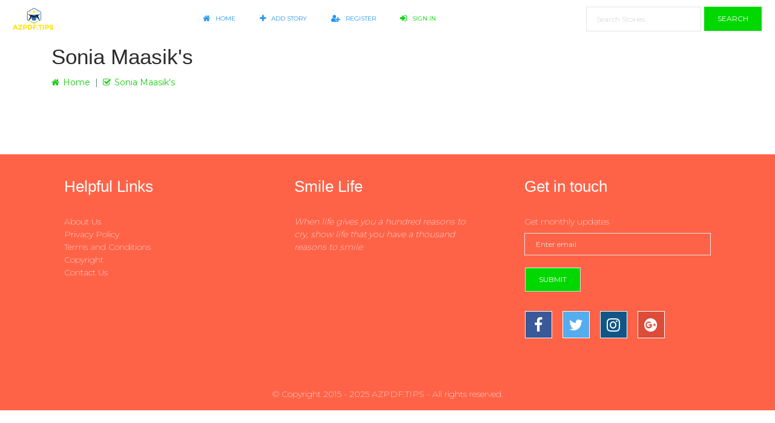

--- FILE ---
content_type: text/html; charset=UTF-8
request_url: https://azpdf.tips/author/Sonia+Maasik
body_size: 2913
content:
<!DOCTYPE html>
<html lang="en">
    <head>
        <meta charset="utf-8">
        <meta http-equiv="X-UA-Compatible" content="IE=edge">
        <meta name="viewport" content="width=device-width,minimum-scale=1,initial-scale=1">

        <title>Sonia Maasik's  - AZPDF.TIPS</title>
        <meta name="description" content="View latest Sonia Maasik's">

        <script type="application/ld+json">
            {
		"@context": "http://schema.org",
		"@type": "NewsArticle",
		"mainEntityOfPage": {
		    "@type": "WebPage",
		    "@id": "https://azpdf.tips/"
		},
		"headline": "Sonia Maasik's  - AZPDF.TIPS",
		"description": "View latest Sonia Maasik's",
		"datePublished": "2025-11-28-0410:52:28+00:00",
		"dateModified": "2025-11-28-0410:52:28+00:00",
		"author": {
		    "@type": "Person",
		    "name": "Guest"		},
		"publisher": {
		    "@type": "Organization",
		    "name": "AZPDF.TIPS",
		    "logo": {
			"@type": "ImageObject",
			"url": "https://azpdf.tips/themes/azpdftips/assets/img/azpdftips_logo.png",
			"width": 60,
			"height": 60
		    }
		},
		"image": {
		    "@type": "ImageObject",
		    "url": "https://azpdf.tips/themes/azpdftips/assets/img/azpdftips_logo.png",
		    "width": 696,
		    "height": 696
		}
            }
        </script>		

	    	<link rel="canonical" href="https://azpdf.tips/author/Sonia+Maasik"/>
	
        <meta property="og:url" content="https://azpdf.tips/author/Sonia+Maasik"/>
        <meta property="og:title" content="Sonia Maasik's  - AZPDF.TIPS"/>
        <meta property="og:description" content="View latest Sonia Maasik's"/>
        <meta property="og:image" content="https://azpdf.tips/themes/azpdftips/assets/img/azpdftips_logo.png"/>
        <meta property="og:site_name" content="azpdf.tips"/>		
        <meta property="og:type" content="website"/>

        <meta name="twitter:card" content="summary"/>
        <meta name="twitter:site" content="@azpdf.tips"/>
        <meta name="twitter:title" content="Sonia Maasik's  - AZPDF.TIPS"/>
        <meta name="twitter:description" content="View latest Sonia Maasik's"/>
        <meta name="twitter:image" content="https://azpdf.tips/themes/azpdftips/assets/img/azpdftips_logo.png"/>

        <meta name="format-detection" content="telephone=no">
        <meta name="application-name" content="azpdf.tips"/>
        <meta name="apple-mobile-web-app-status-bar-style" content="white"/>
        <meta name="apple-mobile-web-app-capable" content="yes"/>
        <meta name="mobile-web-app-capable" content="yes"/>

	<link rel="apple-touch-icon" sizes="57x57" href="https://azpdf.tips/themes/azpdftips/assets/img/apple-icon-57x57.png">
	<link rel="apple-touch-icon" sizes="60x60" href="https://azpdf.tips/themes/azpdftips/assets/img/apple-icon-60x60.png">
	<link rel="apple-touch-icon" sizes="72x72" href="https://azpdf.tips/themes/azpdftips/assets/img/apple-icon-72x72.png">
	<link rel="apple-touch-icon" sizes="76x76" href="https://azpdf.tips/themes/azpdftips/assets/img/apple-icon-76x76.png">
	<link rel="apple-touch-icon" sizes="114x114" href="https://azpdf.tips/themes/azpdftips/assets/img/apple-icon-114x114.png">
	<link rel="apple-touch-icon" sizes="120x120" href="https://azpdf.tips/themes/azpdftips/assets/img/apple-icon-120x120.png">
	<link rel="apple-touch-icon" sizes="144x144" href="https://azpdf.tips/themes/azpdftips/assets/img/apple-icon-144x144.png">
	<link rel="apple-touch-icon" sizes="152x152" href="https://azpdf.tips/themes/azpdftips/assets/img/apple-icon-152x152.png">
	<link rel="apple-touch-icon" sizes="180x180" href="https://azpdf.tips/themes/azpdftips/assets/img/apple-icon-180x180.png">
	<link rel="icon" type="image/png" sizes="192x192"  href="https://azpdf.tips/themes/azpdftips/assets/img/android-icon-192x192.png">
	<link rel="icon" type="image/png" sizes="32x32" href="https://azpdf.tips/themes/azpdftips/assets/img/favicon-32x32.png">
	<link rel="icon" type="image/png" sizes="96x96" href="https://azpdf.tips/themes/azpdftips/assets/img/favicon-96x96.png">
	<link rel="icon" type="image/png" sizes="16x16" href="https://azpdf.tips/themes/azpdftips/assets/img/favicon-16x16.png">
	<link rel="manifest" href="https://azpdf.tips/themes/azpdftips/assets/img/manifest.json">
	<meta name="msapplication-TileColor" content="#ffffff">
	<meta name="msapplication-TileImage" content="https://azpdf.tips/themes/azpdftips/assets/img/ms-icon-144x144.png">
	<meta name="theme-color" content="#ffffff">

	<link href="https://fonts.googleapis.com/css?family=Montserrat:400,700,200|Open+Sans+Condensed:700" rel="stylesheet" />
        <link href='https://azpdf.tips/themes/azpdftips/assets/font-awesome/css/font-awesome.min.css' rel='stylesheet' type='text/css'>
	<link href='https://azpdf.tips/themes/azpdftips/assets/css/bootstrap-social.css' rel='stylesheet' type='text/css'>
	<link href='https://azpdf.tips/themes/azpdftips/assets/theme_nradius.css' rel='stylesheet' type='text/css'>
	<link href='https://azpdf.tips/themes/azpdftips/assets/main_nradius.css?v=1' rel='stylesheet' type='text/css'>

        <script src="https://azpdf.tips/themes/azpdftips/assets/js/jquery-3.2.1.min.js"></script>
        <script src="https://azpdf.tips/themes/azpdftips/assets/bootstrap.min.js"></script>
    </head>
    <body>
	<nav class="navbar navbar-expand-md px-1 m-0">
	    <div class="container-fluid">
		<a class="navbar-brand mx-0" href="https://azpdf.tips/">
		    <img src="https://azpdf.tips/themes/azpdftips/assets/img/azpdftips_logo.png" class="mh-logo" />
		</a>
		<button class="navbar-toggler pl-1" type="button" data-toggle="collapse" data-target="#navbar2SupportedContent" aria-controls="navigation-index" aria-expanded="false">
		    <span class="navbar-toggler-bar bar1 bg-warning"></span>
		    <span class="navbar-toggler-bar bar2 bg-warning"></span>
		    <span class="navbar-toggler-bar bar3 bg-warning"></span>
		</button>
		<div class="collapse navbar-collapse text-right justify-content-center" id="navbar2SupportedContent">
		    <ul class="navbar-nav">
			<li class="nav-item px-2">
			    <a class="nav-link" href="https://azpdf.tips/">
				<i class="fa d-inline fa-lg fa-home mr-1"></i> Home			    </a>
			</li>
			<li class="nav-item px-2">
			    <a class="nav-link" href="https://azpdf.tips/publish">
				<i class="fa d-inline fa-lg fa-plus mr-1"></i> Add Story			    </a>
			</li>
						    <li class="nav-item px-2">
				<a class="nav-link" href="https://azpdf.tips/register">
				    <i class="fa d-inline fa-lg fa-user-plus mr-1"></i>  Register				</a>
			    </li>
						 			    <li class="nav-item px-2">
				<a class="nav-link text-success" href="https://azpdf.tips/login">
				    <i class="fa d-inline fa-lg fa-sign-in mr-1"></i> Sign In				</a>
			    </li>
					    </ul>
		</div>
		<form class="form-inline my-2 my-lg-0 d-block d-md-block" action="https://azpdf.tips/search">
		    <input class="form-control form-control-lg mr-sm-0 ui-autocomplete-input py-2" type="text" name="s" id="search_document" placeholder="Search Stories">
		    <button class="btn btn-success my-2 my-sm-0 py-2" type="submit">Search</button>
		</form>
	    </div>
	</nav>
	<div class="container">
    <div class="row">
	<div class="col-md-12 my-2">
	    	    <h1 class="page-title mb-0 d-none d-md-block">
				Sonia Maasik's     	    </h1>
	    	    <ul class="breadcrumb px-0 bg-white mb-2 fw400">
		<li class="breadcrumb-item"><a href="https://azpdf.tips/"><i class="fa fa-home mr-1"></i>Home</a></li>
				    			<li class="breadcrumb-item"><a href="https://azpdf.tips/author/Sonia+Maasik"><i class="fa fa-check-square-o mr-1"></i>Sonia Maasik's </a></li>
		    			    </ul>
	</div>
    </div>
</div>

<div class="container">
    <div class="row">
            </div>
    <nav class="text-center">
    </nav></div>
	<div class="text-white bg-tomato mt-5">
	    <div class="container">
		<div class="row">
		    <div class="p-4 col-md-4">
			<h3>Helpful Links</h3>
			<ul class="list-unstyled">
			    <a href="https://azpdf.tips/about" class="text-white">About Us</a>
			    <br>
			    <a href="https://azpdf.tips/privacy" class="text-white">Privacy Policy</a>
			    <br>
			    <a href="https://azpdf.tips/term" class="text-white">Terms and Conditions</a>
			    <br>
			    <a href="https://azpdf.tips/copyright" class="text-white">Copyright</a>
			    <br>
			    <a href="https://azpdf.tips/contact" class="text-white">Contact Us</a>
			</ul>
		    </div>
		    <div class="p-4 col-md-4">
			<h3>Smile Life</h3>
			<p><i>When life gives you a hundred reasons to cry, show life that you have a thousand reasons to smile</i></p>
		    </div>
		    <div class="p-4 col-md-4">
			<h3>Get in touch</h3>
			<form action="https://azpdf.tips/newsletter" method="POST">
			    <fieldset class="form-group">
				<label for="exampleInputEmail1">Get monthly updates</label>
				<input type="email" name="email" class="form-control" placeholder="Enter email">
			    </fieldset>
			    <button type="submit" class="btn btn-success border">Submit</button>
			</form>
			<div class="align-self-center col-12 my-2 p-0">
			    <a href="https://www.facebook.com" target="_blank" class="btn btn-lg btn-social-icon btn-facebook mr-2">
				<i class="fa fa-facebook d-inline fa-lg text-white"></i>
			    </a>
			    <a href="https://twitter.com" target="_blank" class="btn btn-lg btn-social-icon btn-twitter mr-2">
				<i class="fa fa-twitter d-inline fa-lg text-white"></i>
			    </a>
			    <a href="https://www.instagram.com" target="_blank" class="btn btn-lg btn-social-icon btn-instagram mr-2">
				<i class="fa fa-instagram d-inline fa-lg text-white"></i>
			    </a>
			    <a href="https://plus.google.com" target="_blank" class="btn btn-lg btn-social-icon btn-google mr-2">
				<i class="fa fa-google-plus-official d-inline fa-lg text-white"></i>
			    </a>
			</div>
		    </div>
		</div>
		<div class="row">
		    <div class="col-md-12 mt-3">
			<p class="text-center">© Copyright 2015 - 2025 AZPDF.TIPS - All rights reserved.</p>
		    </div>
		</div>
	    </div>
	</div>
		    <!-- Global site tag (gtag.js) - Google Analytics -->
	    <script async src="https://www.googletagmanager.com/gtag/js?id=UA-132788012-1"></script>
	    <script>
		window.dataLayer = window.dataLayer || [];
		function gtag() {
		    dataLayer.push(arguments);
		}
		gtag('js', new Date());

		gtag('config', 'UA-132788012-1');
	    </script>
		<script src="https://azpdf.tips/themes/azpdftips/assets/js/jquery-ui.min.js"></script>
	<link rel="stylesheet" href="https://azpdf.tips/themes/azpdftips/assets/css/jquery-ui.css">
	<script>
	    $(function () {
		$("#search_document").autocomplete({
		    source: function (request, response) {
			$.ajax({
			    url: "https://azpdf.tips/suggest",
			    dataType: "json",
			    data: {
				term: request.term
			    },
			    success: function (data) {
				response(data);
			    }
			});
		    },
		    autoFill: true,
		    select: function (event, ui) {
			$(this).val(ui.item.value);
			$(this).parents("form").submit();
		    }
		});
	    });
	</script>
    <script defer src="https://static.cloudflareinsights.com/beacon.min.js/vcd15cbe7772f49c399c6a5babf22c1241717689176015" integrity="sha512-ZpsOmlRQV6y907TI0dKBHq9Md29nnaEIPlkf84rnaERnq6zvWvPUqr2ft8M1aS28oN72PdrCzSjY4U6VaAw1EQ==" data-cf-beacon='{"version":"2024.11.0","token":"615f188fd44f4744bdaa28d578507b9d","r":1,"server_timing":{"name":{"cfCacheStatus":true,"cfEdge":true,"cfExtPri":true,"cfL4":true,"cfOrigin":true,"cfSpeedBrain":true},"location_startswith":null}}' crossorigin="anonymous"></script>
</body>
</html>


--- FILE ---
content_type: text/css
request_url: https://azpdf.tips/themes/azpdftips/assets/main_nradius.css?v=1
body_size: 34074
content:

.bootstrap-switch {
  display: inline-block;
  direction: ltr;
  cursor: pointer;
  /* border-radius: 0; */
  border: 0;
  position: relative;
  text-align: left;
  margin-bottom: 10px;
  line-height: 8px;
  width: 59px !important;
  height: 22px;
  outline: none;
  z-index: 0;
  -webkit-user-select: none;
  -moz-user-select: none;
  -ms-user-select: none;
  user-select: none;
  vertical-align: middle;
  -webkit-transition: border-color ease-in-out .15s, box-shadow ease-in-out .15s;
  -webkit-transition: border-color ease-in-out .15s, -webkit-box-shadow ease-in-out .15s;
  transition: border-color ease-in-out .15s, -webkit-box-shadow ease-in-out .15s;
  transition: border-color ease-in-out .15s, box-shadow ease-in-out .15s;
  transition: border-color ease-in-out .15s, box-shadow ease-in-out .15s, -webkit-box-shadow ease-in-out .15s;
  margin-right: 20px;
  background: rgba(44, 44, 44, 0.2); }

.bootstrap-switch .bootstrap-switch-container {
  display: -webkit-inline-box;
  display: -ms-inline-flexbox;
  display: inline-flex;
  top: 0;
  height: 22px;
  /* border-radius: 0; */
  -webkit-transform: translate3d(0, 0, 0);
  transform: translate3d(0, 0, 0);
  width: 100px !important; }

.bootstrap-switch .bootstrap-switch-handle-on,
.bootstrap-switch .bootstrap-switch-handle-off,
.bootstrap-switch .bootstrap-switch-label {
  -webkit-box-sizing: border-box;
  box-sizing: border-box;
  cursor: pointer;
  display: inline-block !important;
  height: 100%;
  color: #fff;
  padding: 6px 12px;
  font-size: 11px;
  text-indent: -5px;
  line-height: 15px;
  -webkit-transition: 0.25s ease-out;
  transition: 0.25s ease-out; }

.bootstrap-switch .bootstrap-switch-handle-on,
.bootstrap-switch .bootstrap-switch-handle-off {
  text-align: center;
  z-index: 1;
  float: left;
  line-height: 11px;
  width: 50% !important; }

.bootstrap-switch .bootstrap-switch-handle-on.bootstrap-switch-brown,
.bootstrap-switch .bootstrap-switch-handle-off.bootstrap-switch-brown {
  color: #fff;
  background: #ff6347; }

.bootstrap-switch .bootstrap-switch-handle-on.bootstrap-switch-blue,
.bootstrap-switch .bootstrap-switch-handle-off.bootstrap-switch-blue {
  color: #fff;
  background: #2196F3; }

.bootstrap-switch .bootstrap-switch-handle-on.bootstrap-switch-green,
.bootstrap-switch .bootstrap-switch-handle-off.bootstrap-switch-green {
  color: #fff;
  background: #00d800; }

.bootstrap-switch .bootstrap-switch-handle-on.bootstrap-switch-orange,
.bootstrap-switch .bootstrap-switch-handle-off.bootstrap-switch-orange {
  background: #FFB236;
  color: #fff; }

.bootstrap-switch .bootstrap-switch-handle-on.bootstrap-switch-red,
.bootstrap-switch .bootstrap-switch-handle-off.bootstrap-switch-red {
  color: #fff;
  background: #ff6347; }

.bootstrap-switch .bootstrap-switch-handle-on.bootstrap-switch-default,
.bootstrap-switch .bootstrap-switch-handle-off.bootstrap-switch-default {
  color: #fff; }

.bootstrap-switch .bootstrap-switch-label {
  text-align: center;
  z-index: 100;
  color: #333333;
  background: #ffffff;
  width: 22px !important;
  height: 22px !important;
  margin: 0px -11px;
  /* border-radius: 0; */
  position: absolute;
  float: left;
  top: 0;
  left: 50%;
  padding: 0;
  -webkit-box-shadow: 0 1px 11px rgba(0, 0, 0, 0.25);
          box-shadow: 0 1px 11px rgba(0, 0, 0, 0.25); }

.bootstrap-switch.bootstrap-switch-off .bootstrap-switch-label {
  background-color: rgba(23, 23, 23, 0.4); }

.bootstrap-switch.bootstrap-switch-on:hover .bootstrap-switch-label {
  width: 27px !important;
  margin-left: -16px; }

.bootstrap-switch.bootstrap-switch-off:hover .bootstrap-switch-label {
  width: 27px !important;
  margin-left: -11px; }

.bootstrap-switch .bootstrap-switch-handle-on {
  border-bottom-left-radius: 0;
  border-top-left-radius: 0; }

.bootstrap-switch .bootstrap-switch-handle-off {
  text-indent: 6px; }

.bootstrap-switch input[type='radio'],
.bootstrap-switch input[type='checkbox'] {
  position: absolute !important;
  top: 0;
  left: 0;
  opacity: 0;
  filter: alpha(opacity=0);
  z-index: -1; }

.bootstrap-switch input[type='radio'].form-control,
.bootstrap-switch input[type='checkbox'].form-control {
  height: auto; }

.bootstrap-switch.bootstrap-switch-mini .bootstrap-switch-handle-on,
.bootstrap-switch.bootstrap-switch-mini .bootstrap-switch-handle-off,
.bootstrap-switch.bootstrap-switch-mini .bootstrap-switch-label {
  padding: 1px 5px;
  font-size: 12px;
  line-height: 1.5; }

.bootstrap-switch.bootstrap-switch-small .bootstrap-switch-handle-on,
.bootstrap-switch.bootstrap-switch-small .bootstrap-switch-handle-off,
.bootstrap-switch.bootstrap-switch-small .bootstrap-switch-label {
  padding: 5px 10px;
  font-size: 12px;
  line-height: 1.5; }

.bootstrap-switch.bootstrap-switch-large .bootstrap-switch-handle-on,
.bootstrap-switch.bootstrap-switch-large .bootstrap-switch-handle-off,
.bootstrap-switch.bootstrap-switch-large .bootstrap-switch-label {
  padding: 6px 16px;
  font-size: 18px;
  line-height: 1.33; }

.bootstrap-switch.bootstrap-switch-disabled,
.bootstrap-switch.bootstrap-switch-readonly,
.bootstrap-switch.bootstrap-switch-indeterminate {
  cursor: default !important; }

.bootstrap-switch.bootstrap-switch-disabled .bootstrap-switch-handle-on,
.bootstrap-switch.bootstrap-switch-readonly .bootstrap-switch-handle-on,
.bootstrap-switch.bootstrap-switch-indeterminate .bootstrap-switch-handle-on,
.bootstrap-switch.bootstrap-switch-disabled .bootstrap-switch-handle-off,
.bootstrap-switch.bootstrap-switch-readonly .bootstrap-switch-handle-off,
.bootstrap-switch.bootstrap-switch-indeterminate .bootstrap-switch-handle-off,
.bootstrap-switch.bootstrap-switch-disabled .bootstrap-switch-label,
.bootstrap-switch.bootstrap-switch-readonly .bootstrap-switch-label,
.bootstrap-switch.bootstrap-switch-indeterminate .bootstrap-switch-label {
  opacity: 0.5;
  filter: alpha(opacity=50);
  cursor: default !important; }

.bootstrap-switch.bootstrap-switch-animate .bootstrap-switch-container {
  -webkit-transition: margin-left 0.5s;
  transition: margin-left 0.5s; }

.bootstrap-switch.bootstrap-switch-inverse .bootstrap-switch-handle-on {
  border-bottom-left-radius: 0;
  border-top-left-radius: 0;
  border-bottom-right-radius: 0;
  border-top-right-radius: 0; }

.bootstrap-switch.bootstrap-switch-inverse .bootstrap-switch-handle-off {
  border-bottom-right-radius: 0;
  border-top-right-radius: 0;
  border-bottom-left-radius: 0;
  border-top-left-radius: 0; }

.bootstrap-switch.bootstrap-switch-on .bootstrap-switch-container {
  margin-left: -2px !important; }

.bootstrap-switch.bootstrap-switch-off .bootstrap-switch-container {
  margin-left: -39px !important; }

.bootstrap-switch.bootstrap-switch-on .bootstrap-switch-label:before {
  background-color: #FFFFFF; }

.bootstrap-switch.bootstrap-switch-on .bootstrap-switch-red ~ .bootstrap-switch-default {
  background-color: #ff6347; }

.bootstrap-switch.bootstrap-switch-on .bootstrap-switch-orange ~ .bootstrap-switch-default {
  background-color: #FFB236; }

.bootstrap-switch.bootstrap-switch-on .bootstrap-switch-green ~ .bootstrap-switch-default {
  background-color: #00d800; }

.bootstrap-switch.bootstrap-switch-on .bootstrap-switch-brown ~ .bootstrap-switch-default {
  background-color: #ff6347; }

.bootstrap-switch.bootstrap-switch-on .bootstrap-switch-blue ~ .bootstrap-switch-default {
  background-color: #2196F3; }

.bootstrap-switch.bootstrap-switch-off .bootstrap-switch-red,
.bootstrap-switch.bootstrap-switch-off .bootstrap-switch-brown,
.bootstrap-switch.bootstrap-switch-off .bootstrap-switch-blue,
.bootstrap-switch.bootstrap-switch-off .bootstrap-switch-orange,
.bootstrap-switch.bootstrap-switch-off .bootstrap-switch-green {
  background-color: #E3E3E3; }

.bootstrap-switch-off .bootstrap-switch-handle-on {
  opacity: 0; }

.bootstrap-switch-on .bootstrap-switch-handle-off {
  opacity: 0; }

/*! nouislider - 9.1.0 - 2016-12-10 16:00:32 */
/* Functional styling;
 * These styles are required for noUiSlider to function.
 * You don't need to change these rules to apply your design.
 */
.noUi-target,
.noUi-target * {
  -webkit-touch-callout: none;
  -webkit-tap-highlight-color: transparent;
  -webkit-user-select: none;
  -ms-touch-action: none;
  touch-action: none;
  -ms-user-select: none;
  -moz-user-select: none;
  user-select: none;
  -webkit-box-sizing: border-box;
          box-sizing: border-box; }

.noUi-target {
  position: relative;
  direction: ltr; }

.noUi-base {
  width: 100%;
  height: 100%;
  position: relative;
  z-index: 1;
  /* Fix 401 */ }

.noUi-connect {
  position: absolute;
  right: 0;
  top: 0;
  left: 0;
  bottom: 0; }

.noUi-origin {
  position: absolute;
  height: 0;
  width: 0; }

.noUi-handle {
  position: relative;
  z-index: 1; }

.noUi-state-tap .noUi-connect,
.noUi-state-tap .noUi-origin {
  -webkit-transition: top 0.3s, right 0.3s, bottom 0.3s, left 0.3s;
  transition: top 0.3s, right 0.3s, bottom 0.3s, left 0.3s; }

.noUi-state-drag * {
  cursor: inherit !important; }

/* Painting and performance;
 * Browsers can paint handles in their own layer.
 */
.noUi-base,
.noUi-handle {
  -webkit-transform: translate3d(0, 0, 0);
  transform: translate3d(0, 0, 0); }

/* Slider size and handle placement;
 */
.noUi-horizontal {
  height: 1px; }

.noUi-horizontal .noUi-handle {
  /* border-radius: 0; */
  background-color: #FFFFFF;
  -webkit-box-shadow: 0 1px 13px 0 rgba(0, 0, 0, 0.2);
          box-shadow: 0 1px 13px 0 rgba(0, 0, 0, 0.2);
  height: 15px;
  width: 15px;
  cursor: pointer;
  margin-left: -10px;
  margin-top: -7px; }

.noUi-vertical {
  width: 18px; }

.noUi-vertical .noUi-handle {
  width: 28px;
  height: 34px;
  left: -6px;
  top: -17px; }

/* Styling;
 */
.noUi-target {
  background-color: rgba(182, 182, 182, 0.3);
  border-radius: 0; }

.noUi-connect {
  background: #888888;
  /* border-radius: 0; */
  -webkit-transition: background 450ms;
  transition: background 450ms; }

/* Handles and cursors;
 */
.noUi-draggable {
  cursor: ew-resize; }

.noUi-vertical .noUi-draggable {
  cursor: ns-resize; }

.noUi-handle {
  /* border-radius: 0; */
  background: #FFF;
  cursor: default;
  -webkit-box-shadow: inset 0 0 1px #FFF, inset 0 1px 7px #EBEBEB, 0 3px 6px -3px #BBB;
          box-shadow: inset 0 0 1px #FFF, inset 0 1px 7px #EBEBEB, 0 3px 6px -3px #BBB;
  -webkit-transition: 300ms ease 0s;
  -moz-transition: 300ms ease 0s;
  -ms-transition: 300ms ease 0s;
  -o-transform: 300ms ease 0s;
  transition: 300ms ease 0s; }

.noUi-active {
  -webkit-transform: scale3d(1.5, 1.5, 1);
  transform: scale3d(1.5, 1.5, 1); }

/* Disabled state;
 */
[disabled] .noUi-connect {
  background: #B8B8B8; }

[disabled].noUi-target,
[disabled].noUi-handle,
[disabled] .noUi-handle {
  cursor: not-allowed; }

/* Base;
 *
 */
.noUi-pips,
.noUi-pips * {
  -webkit-box-sizing: border-box;
          box-sizing: border-box; }

.noUi-pips {
  position: absolute;
  color: #999; }

/* Values;
 *
 */
.noUi-value {
  position: absolute;
  text-align: center; }

.noUi-value-sub {
  color: #ccc;
  font-size: 10px; }

/* Markings;
 *
 */
.noUi-marker {
  position: absolute;
  background: #CCC; }

.noUi-marker-sub {
  background: #AAA; }

.noUi-marker-large {
  background: #AAA; }

/* Horizontal layout;
 *
 */
.noUi-pips-horizontal {
  padding: 10px 0;
  height: 80px;
  top: 100%;
  left: 0;
  width: 100%; }

.noUi-value-horizontal {
  -webkit-transform: translate3d(-50%, 50%, 0);
  transform: translate3d(-50%, 50%, 0); }

.noUi-marker-horizontal.noUi-marker {
  margin-left: -1px;
  width: 2px;
  height: 5px; }

.noUi-marker-horizontal.noUi-marker-sub {
  height: 10px; }

.noUi-marker-horizontal.noUi-marker-large {
  height: 15px; }

/* Vertical layout;
 *
 */
.noUi-pips-vertical {
  padding: 0 10px;
  height: 100%;
  top: 0;
  left: 100%; }

.noUi-value-vertical {
  -webkit-transform: translate3d(0, 50%, 0);
  transform: translate3d(0, 50%, 0);
  padding-left: 25px; }

.noUi-marker-vertical.noUi-marker {
  width: 5px;
  height: 2px;
  margin-top: -1px; }

.noUi-marker-vertical.noUi-marker-sub {
  width: 10px; }

.noUi-marker-vertical.noUi-marker-large {
  width: 15px; }

.noUi-tooltip {
  display: block;
  position: absolute;
  border: 1px solid #D9D9D9;
  /* border-radius: 0; */
  background: #fff;
  color: #000;
  padding: 5px;
  text-align: center; }

.noUi-horizontal .noUi-tooltip {
  -webkit-transform: translate(-50%, 0);
  transform: translate(-50%, 0);
  left: 50%;
  bottom: 120%; }

.noUi-vertical .noUi-tooltip {
  -webkit-transform: translate(0, -50%);
  transform: translate(0, -50%);
  top: 50%;
  right: 120%; }

.slider.slider-neutral .noUi-connect, .slider.slider-neutral.noUi-connect {
  background-color: #FFFFFF; }

.slider.slider-neutral.noUi-target {
  background-color: rgba(255, 255, 255, 0.3); }

.slider.slider-neutral .noUi-handle {
  background-color: #FFFFFF; }

.slider.slider-primary .noUi-connect, .slider.slider-primary.noUi-connect {
  background-color: #ff6347; }

.slider.slider-primary.noUi-target {
  background-color: rgba(249, 99, 50, 0.3); }

.slider.slider-primary .noUi-handle {
  background-color: #ff6347; }

.slider.slider-info .noUi-connect, .slider.slider-info.noUi-connect {
  background-color: #2196F3; }

.slider.slider-info.noUi-target {
  background-color: rgba(44, 168, 255, 0.3); }

.slider.slider-info .noUi-handle {
  background-color: #2196F3; }

.slider.slider-success .noUi-connect, .slider.slider-success.noUi-connect {
  background-color: #00d800; }

.slider.slider-success.noUi-target {
  background-color: rgba(24, 206, 15, 0.3); }

.slider.slider-success .noUi-handle {
  background-color: #00d800; }

.slider.slider-warning .noUi-connect, .slider.slider-warning.noUi-connect {
  background-color: #FFB236; }

.slider.slider-warning.noUi-target {
  background-color: rgba(255, 178, 54, 0.3); }

.slider.slider-warning .noUi-handle {
  background-color: #FFB236; }

.slider.slider-danger .noUi-connect, .slider.slider-danger.noUi-connect {
  background-color: #ff6347; }

.slider.slider-danger.noUi-target {
  background-color: rgba(255, 54, 54, 0.3); }

.slider.slider-danger .noUi-handle {
  background-color: #ff6347; }

.section-isometricGrids {
  /* Header */
  /* Top Navigation Style */
  /* Demo links */
  /* Content */
  /* Related demos */
  /* Shadow effect */
  /* All individual isometric grid layouts (static and scrollable) */
  /* Shadow effect */
  /* All individual isometric grid layouts (static and scrollable) */ }
  .section-isometricGrids .button-menu {
    width: 50px;
    height: 30px;
    position: fixed;
    top: 3em;
    right: 3em;
    border: none;
    background: transparent;
    fill: #fff;
    cursor: pointer;
    pointer-events: auto; }
  .section-isometricGrids .button-menu:focus {
    outline: none; }
  .section-isometricGrids .codrops-header {
    padding: 3vmax 0 0 3vmax;
    position: absolute;
    width: 100%;
    z-index: 2000;
    pointer-events: none; }
  .section-isometricGrids .demo-1 .codrops-header {
    position: fixed; }
  .section-isometricGrids .codrops-header h1 {
    margin: 0;
    letter-spacing: -0.035em;
    font-size: 4.65em;
    line-height: 1;
    font-weight: 900;
    color: #323F5C; }
  .section-isometricGrids .codrops-header p {
    padding: 0;
    margin: 0;
    font-size: 1.25em;
    font-weight: bold;
    color: #fff; }
  .section-isometricGrids .codrops-links {
    position: relative;
    display: inline-block;
    text-align: center;
    white-space: nowrap;
    pointer-events: auto;
    margin: 0 0 0 -0.5em; }
  .section-isometricGrids .codrops-links::after {
    content: '';
    position: absolute;
    top: 50%;
    left: 50%;
    width: 1px;
    height: 110%;
    background: #323F5C;
    opacity: 0.1;
    -webkit-transform: translateY(-50%) rotate3d(0, 0, 1, 22.5deg);
    transform: translateY(-50%) rotate3d(0, 0, 1, 22.5deg); }
  .section-isometricGrids .codrops-icon {
    display: inline-block;
    margin: 0.5em;
    width: 1.5em;
    text-decoration: none; }
  .section-isometricGrids .codrops-icon span {
    display: none; }
  .section-isometricGrids .codrops-icon::before {
    margin: 0 5px;
    text-transform: none;
    font-weight: normal;
    font-style: normal;
    font-variant: normal;
    font-family: 'codropsicons';
    line-height: 1;
    speak: none;
    -webkit-font-smoothing: antialiased; }
  .section-isometricGrids .codrops-icon--drop::before {
    content: "\e001";
    color: #0099cc; }
  .section-isometricGrids .codrops-icon--prev::before {
    content: "\e004"; }
  .section-isometricGrids .codrops-demos {
    margin: 1.5em 0; }
  .section-isometricGrids .codrops-demos a {
    display: inline-block;
    margin: 0 1em 0 0;
    font-weight: bold;
    pointer-events: auto; }
  .section-isometricGrids .codrops-demos a.current-demo {
    color: #ce4555; }
  .section-isometricGrids .section--intro {
    position: relative;
    height: 75vh;
    max-height: 1200px; }
  .section-isometricGrids .section--right {
    text-align: right; }
  .section-isometricGrids .section__heading {
    pointer-events: none;
    padding: 0;
    font-size: 4.5em;
    line-height: 1;
    margin: 0;
    color: #fff;
    position: relative;
    z-index: 1000;
    font-family: 'Playfair Display', serif; }
  .section-isometricGrids .section__heading em {
    font-family: sans-serif;
    font-style: normal;
    text-transform: uppercase;
    font-size: 0.3em;
    border-top: 3px solid #fff;
    border-bottom: 3px solid #fff;
    padding: 0.15em 0;
    vertical-align: middle;
    display: inline-block;
    letter-spacing: 0.05em; }
  .section-isometricGrids .section__subtitle {
    pointer-events: none;
    font-size: 1.25em;
    max-width: 500px;
    position: relative;
    z-index: 1000; }
  .section-isometricGrids .section--portraits .section__subtitle {
    color: #688CB1; }
  .section-isometricGrids .section--right .section__subtitle {
    margin: 1em 0 0 auto; }
  .section-isometricGrids .interval {
    position: relative;
    padding: 30vh 20vw;
    background: #1C222F;
    overflow: hidden; }
  .section-isometricGrids .interval__text {
    font-size: 1.75em;
    line-height: 1.5;
    color: #777792; }
  .section-isometricGrids .content--related {
    text-align: center;
    font-weight: bold;
    padding: 10vh 2vw;
    background: #1C222F;
    color: #fff; }
  .section-isometricGrids .media-item {
    display: inline-block;
    padding: 1em;
    vertical-align: top;
    -webkit-transition: color 0.3s;
    transition: color 0.3s; }
  .section-isometricGrids .media-item__img {
    max-width: 100%;
    opacity: 0.3;
    -webkit-transition: opacity 0.3s;
    transition: opacity 0.3s; }
  .section-isometricGrids .media-item:hover .media-item__img,
  .section-isometricGrids .media-item:focus .media-item__img {
    opacity: 1; }
  .section-isometricGrids .media-item__title {
    margin: 0;
    padding: 0.5em;
    font-size: 1em; }
  .section-isometricGrids .pater {
    position: fixed;
    right: 0;
    bottom: 0;
    color: #fff;
    width: 320px;
    padding: 2em 2em 2em 0;
    text-align: right;
    z-index: 100000; }
  .section-isometricGrids .demo-2 .pater {
    position: absolute; }
  .section-isometricGrids .pater::before {
    content: '';
    position: absolute;
    background: url(../img/ink.png) no-repeat top left;
    width: 491px;
    height: 332px;
    top: -80px;
    left: -60px;
    z-index: 0;
    opacity: 0.9;
    -webkit-transform: translate3d(10px, 10px, 0);
    transform: translate3d(10px, 10px, 0);
    -webkit-transition: opacity 0.3s, -webit-transform 0.3s;
    -webkit-transition: opacity 0.3s, -webkit-transform 0.3s;
    transition: opacity 0.3s, -webkit-transform 0.3s;
    transition: opacity 0.3s, transform 0.3s;
    transition: opacity 0.3s, transform 0.3s, -webkit-transform 0.3s;
    pointer-events: none; }
  .section-isometricGrids .pater:hover::before {
    opacity: 1;
    -webkit-transform: translate3d(0, 0, 0);
    transform: translate3d(0, 0, 0); }
  .section-isometricGrids .pater__title::before {
    content: 'Sponsored by';
    position: absolute;
    bottom: 93%;
    left: 27%;
    font-weight: bold;
    letter-spacing: 2px;
    font-size: 0.45em;
    color: #212738; }
  .section-isometricGrids .pater__title,
  .section-isometricGrids .pater__desc {
    margin: 0;
    color: #fff;
    position: relative; }
  .section-isometricGrids .pater__title {
    -webkit-transform: translate3d(5px, 10px, 0);
    transform: translate3d(5px, 10px, 0);
    -webkit-transition: -webkit-transform 0.3s;
    transition: -webkit-transform 0.3s;
    transition: transform 0.3s;
    transition: transform 0.3s, -webkit-transform 0.3s; }
  .section-isometricGrids .pater:hover .pater__title {
    -webkit-transform: translate3d(0, 0, 0);
    transform: translate3d(0, 0, 0); }
  .section-isometricGrids .pater__title img {
    width: 90%; }
  .section-isometricGrids .pater__desc {
    font-weight: 600;
    padding: 0.3em 0 0 0.3em; }
  .section-isometricGrids .isolayer {
    position: absolute;
    top: 0;
    left: 0;
    -webkit-transform-origin: 50% 100%;
    transform-origin: 50% 100%; }
  .section-isometricGrids .section--intro .grid,
  .section-isometricGrids .section--intro .grid__item,
  .section-isometricGrids .section--intro .grid__link {
    -webkit-transform-style: preserve-3d;
    transform-style: preserve-3d; }
  .section-isometricGrids .grid {
    position: relative;
    margin: 0 auto;
    padding: 0;
    list-style: none; }
  .section-isometricGrids .grid__item {
    width: 300px; }
  .section-isometricGrids .section--intro .grid__item {
    -webkit-backface-visibility: hidden;
    backface-visibility: hidden; }
  .section-isometricGrids .grid__link {
    position: relative;
    z-index: 1;
    display: block; }
  .section-isometricGrids .grid__img {
    display: block;
    max-width: 100%; }
  .section-isometricGrids .grid__title {
    font-size: 0.65em;
    font-weight: 600;
    position: absolute;
    z-index: -1;
    bottom: 0;
    width: 100%;
    text-align: center;
    letter-spacing: 2px;
    text-transform: uppercase;
    opacity: 0;
    color: #fff;
    -webkit-transform: translate3d(0, -20px, 0);
    transform: translate3d(0, -20px, 0);
    -webkit-transition: -webkit-transform 0.3s, opacity 0.3s;
    -webkit-transition: opacity 0.3s, -webkit-transform 0.3s;
    transition: opacity 0.3s, -webkit-transform 0.3s;
    transition: transform 0.3s, opacity 0.3s;
    transition: transform 0.3s, opacity 0.3s, -webkit-transform 0.3s; }
  .section-isometricGrids .grid__item:hover .grid__title {
    opacity: 1;
    -webkit-transform: translate3d(0, 0, 0);
    transform: translate3d(0, 0, 0); }
  .section-isometricGrids .layer {
    position: relative;
    display: block; }
  .section-isometricGrids .layer:not(:first-child) {
    position: absolute;
    top: 0;
    left: 0; }
  .section-isometricGrids .isolayer--shadow .grid__link::before {
    content: '';
    position: absolute;
    z-index: -1;
    top: 5px;
    right: 5px;
    bottom: 5px;
    left: 5px;
    opacity: 0.6;
    background: rgba(0, 0, 0, 0.8);
    -webkit-box-shadow: 0 0 0 0 rgba(0, 0, 0, 0.8);
            box-shadow: 0 0 0 0 rgba(0, 0, 0, 0.8);
    -webkit-transform: translateZ(-1px) scale(0.95);
    transform: translateZ(-1px) scale(0.95);
    -webkit-transition: transform 0.3s, opacity 0.3s, box-shadow 0.3s;
    -webkit-transition: opacity 0.3s, -webkit-transform 0.3s, -webkit-box-shadow 0.3s;
    transition: opacity 0.3s, -webkit-transform 0.3s, -webkit-box-shadow 0.3s;
    transition: transform 0.3s, opacity 0.3s, box-shadow 0.3s;
    transition: transform 0.3s, opacity 0.3s, box-shadow 0.3s, -webkit-transform 0.3s, -webkit-box-shadow 0.3s;
    -webkit-backface-visibility: hidden;
    backface-visibility: hidden; }
  .section-isometricGrids .isolayer--shadow .grid__item:hover .grid__link::before {
    opacity: 0.2;
    -webkit-box-shadow: 0 0 20px 10px rgba(0, 0, 0, 0.8);
            box-shadow: 0 0 20px 10px rgba(0, 0, 0, 0.8);
    -webkit-transform: translateZ(-1px) scale(1);
    transform: translateZ(-1px) scale(1); }
  .section-isometricGrids .isolayer--scroll1 {
    width: 70vw;
    max-width: 1200px;
    height: calc(100vh - 280px); }
  .section-isometricGrids .isolayer--scroll1 .grid__item {
    width: 300px;
    padding: 15px; }
  .section-isometricGrids .pseudo-scroller {
    pointer-events: none; }
  .section-isometricGrids .isolayer {
    position: absolute;
    top: 0;
    left: 0;
    -webkit-transform-origin: 50% 100%;
    transform-origin: 50% 100%; }
  .section-isometricGrids .grid {
    position: relative;
    margin: 0 auto;
    padding: 0;
    list-style: none; }
  .section-isometricGrids .grid__item {
    width: 300px; }
  .section-isometricGrids .js .grid__item {
    -webkit-backface-visibility: hidden;
    backface-visibility: hidden; }
  .section-isometricGrids .grid__link {
    position: relative;
    z-index: 1;
    display: block; }
  .section-isometricGrids .grid__img {
    display: block;
    max-width: 100%; }
  .section-isometricGrids .grid__title {
    font-size: 0.65em;
    font-weight: 600;
    position: absolute;
    z-index: -1;
    bottom: 0;
    width: 100%;
    text-align: center;
    letter-spacing: 2px;
    text-transform: uppercase;
    opacity: 0;
    color: #fff;
    -webkit-transform: translate3d(0, -20px, 0);
    transform: translate3d(0, -20px, 0);
    -webkit-transition: -webkit-transform 0.3s, opacity 0.3s;
    -webkit-transition: opacity 0.3s, -webkit-transform 0.3s;
    transition: opacity 0.3s, -webkit-transform 0.3s;
    transition: transform 0.3s, opacity 0.3s;
    transition: transform 0.3s, opacity 0.3s, -webkit-transform 0.3s; }
  .section-isometricGrids .grid__item:hover .grid__title {
    opacity: 1;
    -webkit-transform: translate3d(0, 0, 0);
    transform: translate3d(0, 0, 0); }
  .section-isometricGrids .layer {
    position: relative;
    display: block; }
  .section-isometricGrids .layer:not(:first-child) {
    position: absolute;
    top: 0;
    left: 0; }
  .section-isometricGrids .isolayer--shadow .grid__link::before {
    content: '';
    position: absolute;
    z-index: -1;
    top: 5px;
    right: 5px;
    bottom: 5px;
    left: 5px;
    opacity: 0.6;
    background: rgba(0, 0, 0, 0.8);
    -webkit-box-shadow: 0 0 0 0 rgba(0, 0, 0, 0.8);
            box-shadow: 0 0 0 0 rgba(0, 0, 0, 0.8);
    -webkit-transform: translateZ(-1px) scale(0.95);
    transform: translateZ(-1px) scale(0.95);
    -webkit-transition: transform 0.3s, opacity 0.3s, box-shadow 0.3s;
    -webkit-transition: opacity 0.3s, -webkit-transform 0.3s, -webkit-box-shadow 0.3s;
    transition: opacity 0.3s, -webkit-transform 0.3s, -webkit-box-shadow 0.3s;
    transition: transform 0.3s, opacity 0.3s, box-shadow 0.3s;
    transition: transform 0.3s, opacity 0.3s, box-shadow 0.3s, -webkit-transform 0.3s, -webkit-box-shadow 0.3s;
    -webkit-backface-visibility: hidden;
    backface-visibility: hidden; }
  .section-isometricGrids .isolayer--shadow .grid__item:hover .grid__link::before {
    opacity: 0.2;
    -webkit-box-shadow: 0 0 20px 10px rgba(0, 0, 0, 0.8);
            box-shadow: 0 0 20px 10px rgba(0, 0, 0, 0.8);
    -webkit-transform: translateZ(-1px) scale(1);
    transform: translateZ(-1px) scale(1); }
  .section-isometricGrids .isolayer--scroll1 {
    width: 70vw;
    max-width: 1200px;
    height: calc(100vh - 280px); }
  .section-isometricGrids .isolayer--scroll1 .grid__item {
    width: 300px;
    padding: 15px; }
  .section-isometricGrids .isolayer--deco1 {
    width: 1200px;
    height: 900px; }
  .section-isometricGrids .isolayer--deco1 .grid__link .layer:first-child:not(img) {
    background: #EB5E28; }
  .section-isometricGrids .isolayer--deco1 .grid__link .layer:nth-child(2):not(img) {
    background: #F3BB45; }
  .section-isometricGrids .isolayer--deco1 .grid__link .layer:nth-child(3):not(img) {
    background: #7AC29A; }
  .section-isometricGrids .isolayer--deco1 .grid__link div.layer {
    width: 370px;
    height: 270px; }
  .section-isometricGrids .isolayer--deco1 .grid__item {
    width: 400px;
    height: 300px;
    padding: 15px; }
  .section-isometricGrids .isolayer--deco1 .grid__item:nth-child(2) {
    margin-top: 135px; }
  .section-isometricGrids .isolayer--deco1 .grid__item:nth-child(6) {
    margin-top: 10px; }
  .section-isometricGrids .isolayer--deco2 {
    width: 1200px;
    height: 100vh; }
  .section-isometricGrids .isolayer--deco2 .grid__item {
    padding: 20px; }
  .section-isometricGrids .isolayer--deco2 .grid__link .layer {
    border: 20px solid #fff;
    border-width: 40px 20px;
    -webkit-box-shadow: -1px 1px 5px rgba(0, 0, 0, 0.08);
            box-shadow: -1px 1px 5px rgba(0, 0, 0, 0.08); }
  .section-isometricGrids .first-card {
    top: -20px !important; }
  .section-isometricGrids .first-card .layer:not(img) {
    height: 260px !important;
    width: 365px !important;
    margin: 5px 0 0 5px;
    border-radius: 0; }
  .section-isometricGrids .first-card img {
    border-radius: 0; }
  .section-isometricGrids .second-card {
    top: 80px !important; }
  .section-isometricGrids .second-card .layer:not(img) {
    height: 170px !important;
    border-radius: 0; }
  .section-isometricGrids .second-card img {
    border-radius: 0; }
  .section-isometricGrids .third-card .layer:not(img) {
    height: 460px !important;
    width: 275px !important;
    margin: 5px 0 0 5px;
    border-radius: 0; }
  .section-isometricGrids .third-card {
    top: 290px !important; }
  .section-isometricGrids .third-card img {
    /* border-radius: 0; */
    width: 280px !important; }
  .section-isometricGrids .third-card .grid__link::before {
    top: 60px;
    height: 410px;
    width: 275px; }
  .section-isometricGrids .fourth-card {
    top: 270px !important; }
  .section-isometricGrids .fourth-card .layer:not(img) {
    height: 450px !important;
    width: 360px !important;
    margin: 5px 0 0 5px;
    border-radius: 0; }
  .section-isometricGrids .fourth-card img {
    border-radius: 0; }
  .section-isometricGrids .fifth-card {
    top: 660px !important;
    left: 400px !important; }
  .section-isometricGrids .fifth-card .layer:not(img) {
    height: 400px !important;
    width: 364px !important;
    margin: 5px 0 0 5px;
    border-radius: 0; }
  .section-isometricGrids .fifth-card img {
    border-radius: 0; }
  .section-isometricGrids .sixth-card {
    top: 485px !important; }
  .section-isometricGrids .sixth-card .layer:not(img) {
    height: 145px !important;
    width: 364px !important;
    margin: 5px 0 0 5px;
    border-radius: 0; }
  .section-isometricGrids .sixth-card img {
    border-radius: 0; }
  .section-isometricGrids .seventh-card {
    top: 755px !important; }
  .section-isometricGrids .seventh-card .layer:not(img) {
    height: 435px !important;
    width: 365px !important;
    margin: 5px 0 0 5px;
    border-radius: 0; }
  .section-isometricGrids .seventh-card img {
    border-radius: 0; }
  .section-isometricGrids .eight-card {
    top: -215px !important;
    left: 400px !important; }
  .section-isometricGrids .eight-card img {
    border-radius: 0; }
  .section-isometricGrids .eight-card .layer:not(img) {
    height: 480px !important;
    border-radius: 0; }
  .section-isometricGrids .ninth-card {
    top: 790px !important;
    left: 800px !important; }
  .section-isometricGrids .ninth-card .grid__link::before {
    width: 280px !important;
    height: 370px !important; }
  .section-isometricGrids .ninth-card .layer:not(img) {
    width: 280px !important;
    height: 360px !important;
    border-radius: 0; }
  .section-isometricGrids .ninth-card img {
    border-radius: 0; }
  .section-isometricGrids .isolayer {
    -webkit-transform: translateX(29vw) translateY(-377px) rotateX(50deg) rotateZ(26deg) !important;
            transform: translateX(29vw) translateY(-377px) rotateX(50deg) rotateZ(26deg) !important;
    z-index: 1; }

/*!
 * Bootstrap-select v1.12.2 (http://silviomoreto.github.io/bootstrap-select)
 *
 * Copyright 2013-2017 bootstrap-select
 * Licensed under MIT (https://github.com/silviomoreto/bootstrap-select/blob/master/LICENSE)
 */
select.bs-select-hidden,
select.selectpicker {
  display: none !important; }

.bootstrap-select {
  min-width: 100%; }

.bootstrap-select > .dropdown-toggle {
  width: 100%;
  padding-right: 25px;
  z-index: 1; }
  .bootstrap-select > .dropdown-toggle:after {
    margin-left: -10px; }

.bootstrap-select > select {
  position: absolute !important;
  bottom: 0;
  left: 50%;
  display: block !important;
  width: 0.5px !important;
  height: 100% !important;
  padding: 0 !important;
  opacity: 0 !important;
  border: none; }

.bootstrap-select > select.mobile-device {
  top: 0;
  left: 0;
  display: block !important;
  width: 100% !important;
  z-index: 2; }

.has-error .bootstrap-select .dropdown-toggle,
.error .bootstrap-select .dropdown-toggle {
  border-color: #b94a48; }

.bootstrap-select.fit-width {
  width: auto !important; }

.bootstrap-select:not([class*="col-"]):not([class*="form-control"]):not(.input-group-btn) {
  width: 100%; }

.bootstrap-select.form-control {
  margin-bottom: 0;
  padding: 0;
  border: none; }

.bootstrap-select.form-control:not([class*="col-"]) {
  width: 100%; }

.bootstrap-select.btn-block {
  width: 100%; }

.bootstrap-select.form-control.input-group-btn {
  z-index: auto; }

.bootstrap-select.form-control.input-group-btn:not(:first-child):not(:last-child) > .btn {
  border-radius: 0; }

.bootstrap-select.btn-group:not(.input-group-btn),
.bootstrap-select.btn-group[class*="col-"] {
  float: none;
  display: inline-block;
  margin-left: 0; }

.bootstrap-select.btn-group.dropdown-menu-right,
.bootstrap-select.btn-group[class*="col-"].dropdown-menu-right,
.row .bootstrap-select.btn-group[class*="col-"].dropdown-menu-right {
  float: right; }

.form-inline .bootstrap-select.btn-group,
.form-horizontal .bootstrap-select.btn-group,
.form-group .bootstrap-select.btn-group {
  margin-bottom: 0; }

.form-group-lg .bootstrap-select.btn-group.form-control,
.form-group-sm .bootstrap-select.btn-group.form-control {
  padding: 0; }

.form-group-lg .bootstrap-select.btn-group.form-control .dropdown-toggle,
.form-group-sm .bootstrap-select.btn-group.form-control .dropdown-toggle {
  height: 100%;
  font-size: inherit;
  line-height: inherit;
  border-radius: 0; }

.form-inline .bootstrap-select.btn-group .form-control {
  width: 100%; }

.bootstrap-select.btn-group.disabled,
.bootstrap-select.btn-group > .disabled {
  cursor: not-allowed; }

.bootstrap-select.btn-group.disabled:focus,
.bootstrap-select.btn-group > .disabled:focus {
  outline: none !important; }

.bootstrap-select.btn-group.bs-container {
  position: absolute;
  height: 0 !important;
  padding: 0 !important; }

.bootstrap-select.btn-group.bs-container .dropdown-menu {
  z-index: 1060; }

.bootstrap-select.btn-group .dropdown-toggle .filter-option {
  display: inline-block;
  overflow: hidden;
  text-overflow: ellipsis;
  width: 100%;
  text-align: left; }

.bootstrap-select.btn-group .dropdown-toggle .caret {
  display: none; }

.bootstrap-select.btn-group[class*="col-"] .dropdown-toggle {
  width: 100%; }

.bootstrap-select.btn-group .dropdown-menu {
  min-width: 100%;
  -webkit-box-sizing: border-box;
  box-sizing: border-box;
  max-height: 265px !important; }

.bootstrap-select.btn-group .dropdown-menu.inner {
  position: static;
  float: none;
  border: 0;
  padding: 0;
  margin: 0;
  /* border-radius: 0; */
  display: block;
  max-height: 245px !important;
  overflow-y: scroll;
  -ms-overflow-style: auto;
  -webkit-box-shadow: none;
  box-shadow: none; }

.bootstrap-select.btn-group .dropdown-menu li {
  position: relative; }

.bootstrap-select.btn-group .dropdown-menu li.active small {
  color: #fff; }

.bootstrap-select.btn-group .dropdown-menu li.disabled a {
  cursor: not-allowed; }

.bootstrap-select.btn-group .dropdown-menu li a {
  cursor: pointer;
  -webkit-user-select: none;
  -moz-user-select: none;
  -ms-user-select: none;
  user-select: none; }

.bootstrap-select.btn-group .dropdown-menu li a.opt {
  position: relative;
  padding-left: 2.25em; }

.bootstrap-select.btn-group .dropdown-menu li a span.check-mark {
  display: none; }

.bootstrap-select.btn-group .dropdown-menu li a span.text {
  display: inline-block; }

.bootstrap-select.btn-group .dropdown-menu li small {
  padding-left: 0.5em; }

.bootstrap-select.btn-group .dropdown-menu .notify {
  position: absolute;
  bottom: 5px;
  width: 96%;
  margin: 0 2%;
  min-height: 26px;
  padding: 3px 5px;
  background: #f5f5f5;
  border: 1px solid #e3e3e3;
  -webkit-box-shadow: inset 0 1px 1px rgba(0, 0, 0, 0.05);
  box-shadow: inset 0 1px 1px rgba(0, 0, 0, 0.05);
  pointer-events: none;
  opacity: 0.9;
  -webkit-box-sizing: border-box;
  box-sizing: border-box; }

.bootstrap-select.btn-group .no-results {
  padding: 3px;
  background: #f5f5f5;
  margin: 0 5px;
  white-space: nowrap; }

.bootstrap-select.btn-group.fit-width .dropdown-toggle .filter-option {
  position: static; }

.bootstrap-select.btn-group.fit-width .dropdown-toggle .caret {
  position: static;
  top: auto;
  margin-top: -1px; }

.bootstrap-select.btn-group.show-tick .dropdown-menu li.selected a span.check-mark {
  position: absolute;
  display: inline-block;
  right: 15px;
  margin-top: 5px; }

.bootstrap-select.btn-group.show-tick .dropdown-menu li a span.text {
  margin-right: 34px; }

.bootstrap-select.show-menu-arrow.open > .dropdown-toggle {
  z-index: 1061; }

.bootstrap-select.show-menu-arrow .dropdown-toggle:before {
  content: '';
  border-left: 7px solid transparent;
  border-right: 7px solid transparent;
  border-bottom: 7px solid rgba(204, 204, 204, 0.2);
  position: absolute;
  bottom: -4px;
  left: 9px;
  display: none; }

.bootstrap-select.show-menu-arrow .dropdown-toggle:after {
  content: '';
  border-left: 6px solid transparent;
  border-right: 6px solid transparent;
  border-bottom: 6px solid white;
  position: absolute;
  bottom: -4px;
  left: 10px;
  display: none; }

.bootstrap-select.show-menu-arrow.dropup .dropdown-toggle:before {
  bottom: auto;
  top: -3px;
  border-top: 7px solid rgba(204, 204, 204, 0.2);
  border-bottom: 0; }

.bootstrap-select.show-menu-arrow.dropup .dropdown-toggle:after {
  bottom: auto;
  top: -3px;
  border-top: 6px solid white;
  border-bottom: 0; }

.bootstrap-select.show-menu-arrow.pull-right .dropdown-toggle:before {
  right: 12px;
  left: auto; }

.bootstrap-select.show-menu-arrow.pull-right .dropdown-toggle:after {
  right: 13px;
  left: auto; }

.bootstrap-select.show-menu-arrow.open > .dropdown-toggle:before,
.bootstrap-select.show-menu-arrow.open > .dropdown-toggle:after {
  display: block; }

.bs-searchbox,
.bs-actionsbox,
.bs-donebutton {
  padding: 4px 8px; }

.bs-actionsbox {
  width: 100%;
  -webkit-box-sizing: border-box;
  box-sizing: border-box; }

.bs-actionsbox .btn-group button {
  width: 50%; }

.bs-donebutton {
  float: left;
  width: 100%;
  -webkit-box-sizing: border-box;
  box-sizing: border-box; }

.bs-donebutton .btn-group button {
  width: 100%; }

.bs-searchbox + .bs-actionsbox {
  padding: 0 8px 4px; }

.bs-searchbox .form-control {
  margin-bottom: 0;
  width: 100%;
  float: none; }

.bootstrap-select .dropdown-menu.inner li a {
  padding-left: 1.5rem;
  padding-right: 1.5rem;
  display: block;
  outline: none;
  color: #292b2c; }

.bootstrap-select .dropdown-menu.inner li.disabled a {
  color: rgba(182, 182, 182, 0.6); }
  .bootstrap-select .dropdown-menu.inner li.disabled a:hover, .bootstrap-select .dropdown-menu.inner li.disabled a:focus {
    background-color: transparent; }

.bootstrap-select .dropdown-menu.open {
  overflow: visible !important; }

/*
 * bootstrap-tagsinput v0.8.0
 *
 */
.bootstrap-tagsinput {
  display: inline-block;
  padding: 4px 6px;
  max-width: 100%;
  line-height: 22px; }
  .bootstrap-tagsinput input {
    border: none;
    -webkit-box-shadow: none;
            box-shadow: none;
    outline: none;
    background-color: transparent;
    margin: 0;
    width: 74px;
    max-width: inherit; }
    .bootstrap-tagsinput input:focus {
      border: none;
      -webkit-box-shadow: none;
              box-shadow: none; }
  .bootstrap-tagsinput.form-control input::-moz-placeholder {
    color: #777;
    opacity: 1; }
  .bootstrap-tagsinput.form-control input:-ms-input-placeholder,
  .bootstrap-tagsinput.form-control input::-webkit-input-placeholder {
    color: #777; }
  .bootstrap-tagsinput .tag {
    cursor: pointer;
    margin: 5px 3px 5px 0;
    position: relative;
    padding: 3px 8px;
    /* border-radius: 0; */
    color: #FFFFFF;
    font-weight: 500;
    font-size: 0.75em;
    text-transform: uppercase;
    display: inline-block;
    line-height: 1.5em;
    padding-left: 0.8em; }
    .bootstrap-tagsinput .tag.tag-primary {
      background-color: #ff6347;
      color: #FFFFFF;
      border: none; }
      .bootstrap-tagsinput .tag.tag-primary .tagsinput-remove-link {
        color: #FFFFFF; }
      .bootstrap-tagsinput .tag.tag-primary .tagsinput-add {
        color: #ff6347; }
    .bootstrap-tagsinput .tag.tag-info {
      background-color: #2196F3;
      color: #FFFFFF;
      border: none; }
      .bootstrap-tagsinput .tag.tag-info .tagsinput-remove-link {
        color: #FFFFFF; }
      .bootstrap-tagsinput .tag.tag-info .tagsinput-add {
        color: #2196F3; }
    .bootstrap-tagsinput .tag.tag-success {
      background-color: #00d800;
      color: #FFFFFF;
      border: none; }
      .bootstrap-tagsinput .tag.tag-success .tagsinput-remove-link {
        color: #FFFFFF; }
      .bootstrap-tagsinput .tag.tag-success .tagsinput-add {
        color: #00d800; }
    .bootstrap-tagsinput .tag.tag-warning {
      background-color: #FFB236;
      color: #FFFFFF;
      border: none; }
      .bootstrap-tagsinput .tag.tag-warning .tagsinput-remove-link {
        color: #FFFFFF; }
      .bootstrap-tagsinput .tag.tag-warning .tagsinput-add {
        color: #FFB236; }
    .bootstrap-tagsinput .tag.tag-danger {
      background-color: #ff6347;
      color: #FFFFFF;
      border: none; }
      .bootstrap-tagsinput .tag.tag-danger .tagsinput-remove-link {
        color: #FFFFFF; }
      .bootstrap-tagsinput .tag.tag-danger .tagsinput-add {
        color: #ff6347; }
    .bootstrap-tagsinput .tag:hover {
      padding-right: 22px; }
      .bootstrap-tagsinput .tag:hover [data-role="remove"] {
        opacity: 1;
        padding-right: 4px; }
    .bootstrap-tagsinput .tag [data-role="remove"] {
      cursor: pointer;
      position: absolute;
      top: 3px;
      right: 0px;
      opacity: 0;
      background-color: transparent; }
    .bootstrap-tagsinput .tag [data-role="remove"]:after {
      font-family: 'Nucleo Outline';
      content: "\ea53";
      padding: 0px 2px; }

.btn-file {
  position: relative;
  overflow: hidden;
  vertical-align: middle; }

.btn-file > input {
  position: absolute;
  top: 0;
  right: 0;
  width: 100%;
  height: 100%;
  margin: 0;
  font-size: 23px;
  cursor: pointer;
  filter: alpha(opacity=0);
  opacity: 0;
  direction: ltr; }

.fileinput {
  display: inline-block;
  margin-bottom: 9px; }

.fileinput .form-control {
  display: inline-block;
  padding-top: 7px;
  padding-bottom: 5px;
  margin-bottom: 0;
  vertical-align: middle;
  cursor: text; }

.fileinput .thumbnail {
  display: inline-block;
  margin-bottom: 10px;
  overflow: hidden;
  text-align: center;
  vertical-align: middle;
  max-width: 360px; }
  .fileinput .thumbnail.img-circle {
    /* border-radius: 0; */
    max-width: 100px; }

.fileinput .thumbnail > img {
  max-height: 100%; }

.fileinput .btn {
  vertical-align: middle; }

.fileinput-exists .fileinput-new,
.fileinput-new .fileinput-exists {
  display: none; }

.fileinput-inline .fileinput-controls {
  display: inline; }

.fileinput-filename {
  display: inline-block;
  overflow: hidden;
  vertical-align: middle; }

.form-control .fileinput-filename {
  vertical-align: bottom; }

.fileinput.input-group {
  display: table; }

.fileinput.input-group > * {
  position: relative;
  z-index: 2; }

.fileinput.input-group > .btn-file {
  z-index: 1; }

.fileinput-new.input-group .btn-file,
.fileinput-new .input-group .btn-file {
  border-radius: 0; }

.fileinput-new.input-group .btn-file.btn-xs,
.fileinput-new .input-group .btn-file.btn-xs,
.fileinput-new.input-group .btn-file.btn-sm,
.fileinput-new .input-group .btn-file.btn-sm {
  border-radius: 0; }

.fileinput-new.input-group .btn-file.btn-lg,
.fileinput-new .input-group .btn-file.btn-lg {
  border-radius: 0; }

.form-group.has-warning .fileinput .fileinput-preview {
  color: #FFB236; }

.form-group.has-warning .fileinput .thumbnail {
  border-color: #FFB236; }

.form-group.has-error .fileinput .fileinput-preview {
  color: #ff6347; }

.form-group.has-error .fileinput .thumbnail {
  border-color: #ff6347; }

.form-group.has-success .fileinput .fileinput-preview {
  color: #00d800; }

.form-group.has-success .fileinput .thumbnail {
  border-color: #00d800; }

.input-group-text:not(:first-child) {
  border-left: 0; }

.thumbnail {
  border: 0 none;
  /* border-radius: 0; */
  padding: 0; }

.sr-only,
.bootstrap-datetimepicker-widget .btn[data-action="incrementHours"]::after,
.bootstrap-datetimepicker-widget .btn[data-action="incrementMinutes"]::after,
.bootstrap-datetimepicker-widget .btn[data-action="decrementHours"]::after,
.bootstrap-datetimepicker-widget .btn[data-action="decrementMinutes"]::after,
.bootstrap-datetimepicker-widget .btn[data-action="showHours"]::after,
.bootstrap-datetimepicker-widget .btn[data-action="showMinutes"]::after,
.bootstrap-datetimepicker-widget .btn[data-action="togglePeriod"]::after,
.bootstrap-datetimepicker-widget .btn[data-action="clear"]::after,
.bootstrap-datetimepicker-widget .btn[data-action="today"]::after,
.bootstrap-datetimepicker-widget .picker-switch::after,
.bootstrap-datetimepicker-widget table th.prev::after,
.bootstrap-datetimepicker-widget table th.next::after {
  position: absolute;
  width: 1px;
  height: 1px;
  margin: -1px;
  padding: 0;
  overflow: hidden;
  clip: rect(0, 0, 0, 0);
  border: 0; }

.bootstrap-datetimepicker-widget {
  list-style: none; }

.bootstrap-datetimepicker-widget a .btn:hover {
  background-color: transparent; }

.bootstrap-datetimepicker-widget.dropdown-menu {
  padding: 8px 6px;
  width: 254px;
  max-width: 254px; }
  .bootstrap-datetimepicker-widget.dropdown-menu .now-ui-icons {
    opacity: 1;
    top: 2px; }

.bootstrap-datetimepicker-widget.dropdown-menu.bottom:before {
  display: inline-block;
  position: absolute;
  width: 0;
  height: 0;
  vertical-align: middle;
  content: "";
  top: -5px;
  left: 10px;
  right: auto;
  color: #FFFFFF;
  border-bottom: .4em solid;
  border-right: .4em solid transparent;
  border-left: .4em solid transparent; }

.bootstrap-datetimepicker-widget.dropdown-menu.top:before {
  display: none; }

.bootstrap-datetimepicker-widget.dropdown-menu.top:after {
  display: inline-block;
  position: absolute;
  width: 0;
  height: 0;
  vertical-align: middle;
  content: "";
  top: auto;
  bottom: -6px;
  right: auto;
  left: 10px;
  color: #FFFFFF;
  border-top: .4em solid;
  border-right: .4em solid transparent;
  border-left: .4em solid transparent; }

.bootstrap-datetimepicker-widget.dropdown-menu.top {
  margin-top: auto;
  margin-bottom: -20px; }

.bootstrap-datetimepicker-widget.dropdown-menu.pull-right:before {
  left: auto;
  right: 6px; }

.bootstrap-datetimepicker-widget.dropdown-menu.pull-right:after {
  left: auto;
  right: 7px; }

.bootstrap-datetimepicker-widget .list-unstyled {
  margin: 0; }

.bootstrap-datetimepicker-widget a[data-action] {
  padding: 0;
  border-width: 0;
  color: #66615B;
  background-color: transparent; }

.bootstrap-datetimepicker-widget a[data-action="togglePicker"],
.bootstrap-datetimepicker-widget a[data-action="togglePicker"]:hover {
  color: #ff6347; }

.bootstrap-datetimepicker-widget a[data-action]:hover {
  background-color: transparent; }

.bootstrap-datetimepicker-widget a[data-action]:active {
  -webkit-box-shadow: none;
          box-shadow: none; }

.bootstrap-datetimepicker-widget .timepicker-hour,
.bootstrap-datetimepicker-widget .timepicker-minute,
.bootstrap-datetimepicker-widget .timepicker-second {
  width: 40px;
  height: 40px;
  line-height: 40px;
  font-weight: 300;
  font-size: 1.5em;
  margin: 3px;
  border-radius: 0; }

.bootstrap-datetimepicker-widget button[data-action] {
  width: 38px;
  background-color: #ff6347;
  height: 38px;
  padding: 0;
  -webkit-box-shadow: 0px 1px 10px 0px rgba(0, 0, 0, 0.2);
          box-shadow: 0px 1px 10px 0px rgba(0, 0, 0, 0.2); }

.bootstrap-datetimepicker-widget .btn {
  margin: 0 !important; }

.bootstrap-datetimepicker-widget .btn[data-action="incrementHours"]::after {
  content: "Increment Hours"; }

.bootstrap-datetimepicker-widget .btn[data-action="incrementMinutes"]::after {
  content: "Increment Minutes"; }

.bootstrap-datetimepicker-widget .btn[data-action="decrementHours"]::after {
  content: "Decrement Hours"; }

.bootstrap-datetimepicker-widget .btn[data-action="decrementMinutes"]::after {
  content: "Decrement Minutes"; }

.bootstrap-datetimepicker-widget .btn[data-action="showHours"]::after {
  content: "Show Hours"; }

.bootstrap-datetimepicker-widget .btn[data-action="showMinutes"]::after {
  content: "Show Minutes"; }

.bootstrap-datetimepicker-widget .btn[data-action="togglePeriod"]::after {
  content: "Toggle AM/PM"; }

.bootstrap-datetimepicker-widget .btn[data-action="clear"]::after {
  content: "Clear the picker"; }

.bootstrap-datetimepicker-widget .btn[data-action="today"]::after {
  content: "Set the date to today"; }

.bootstrap-datetimepicker-widget .picker-switch {
  text-align: center;
  /* border-radius: 0; */
  color: #ff6347; }

.bootstrap-datetimepicker-widget .picker-switch::after {
  content: "Toggle Date and Time Screens"; }

.bootstrap-datetimepicker-widget .picker-switch td {
  padding: 0;
  margin: 0;
  height: auto;
  width: auto;
  line-height: inherit; }

.bootstrap-datetimepicker-widget .picker-switch td span {
  line-height: 2.5;
  height: 2.5em;
  width: 100%;
  /* border-radius: 0; */
  margin: 2px 0px !important; }

.bootstrap-datetimepicker-widget table {
  width: 100%;
  margin: 0;
  text-align: center; }

.bootstrap-datetimepicker-widget table td > div, .bootstrap-datetimepicker-widget table th > div {
  text-align: center; }

.bootstrap-datetimepicker-widget table th {
  height: 20px;
  line-height: 20px;
  width: 20px;
  font-weight: 300; }

.bootstrap-datetimepicker-widget table th.picker-switch {
  width: 145px; }

.bootstrap-datetimepicker-widget table th.disabled, .bootstrap-datetimepicker-widget table th.disabled:hover {
  background: none;
  color: #cfcfca;
  cursor: not-allowed; }

.bootstrap-datetimepicker-widget table th.prev span, .bootstrap-datetimepicker-widget table th.next span {
  /* border-radius: 0; */
  height: 27px;
  width: 27px;
  line-height: 28px;
  font-size: 12px;
  /* border-radius: 0; */
  text-align: center;
  color: #ff6347; }

.bootstrap-datetimepicker-widget table th.prev::after {
  content: "Previous Month"; }

.bootstrap-datetimepicker-widget table th.next::after {
  content: "Next Month"; }

.bootstrap-datetimepicker-widget table th.dow {
  text-align: center;
  color: #ff6347;
  padding-bottom: 5px;
  padding-top: 10px; }

.bootstrap-datetimepicker-widget table thead tr:first-child th {
  cursor: pointer; }

.bootstrap-datetimepicker-widget table thead tr:first-child th:hover span, .bootstrap-datetimepicker-widget table thead tr:first-child th.picker-switch:hover {
  background: #eee; }

.bootstrap-datetimepicker-widget table td.cw > div {
  font-size: .8em;
  height: 20px;
  line-height: 20px;
  color: #cfcfca; }

.bootstrap-datetimepicker-widget table td.day > div,
.bootstrap-datetimepicker-widget table td.minute > div,
.bootstrap-datetimepicker-widget table td.hour > div {
  height: 30px;
  line-height: 2.2;
  width: 30px;
  text-align: center;
  padding: 0px;
  /* border-radius: 0; */
  margin: 0 auto;
  z-index: -1;
  position: relative;
  font-weight: 300;
  font-size: 14px;
  border: none;
  cursor: pointer;
  -webkit-transition: all 300ms ease 0s;
  transition: all 300ms ease 0s; }

.bootstrap-datetimepicker-widget table td.day:hover > div, .bootstrap-datetimepicker-widget table td.hour:hover > div, .bootstrap-datetimepicker-widget table td.minute:hover > div, .bootstrap-datetimepicker-widget table td.second:hover > div {
  background: #eee;
  cursor: pointer; }

.bootstrap-datetimepicker-widget table td.old > div, .bootstrap-datetimepicker-widget table td.new > div {
  color: #888888; }

.bootstrap-datetimepicker-widget table td.today > div:before {
  content: '';
  display: inline-block;
  border: 0 0 7px 7px solid transparent;
  border-bottom-color: #68B3C8;
  border-top-color: rgba(0, 0, 0, 0.2);
  position: absolute;
  bottom: 4px;
  right: 4px; }

.bootstrap-datetimepicker-widget table td.active > div, .bootstrap-datetimepicker-widget table td.active:hover > div {
  background-color: #ff6347;
  color: #FFFFFF;
  -webkit-box-shadow: 0px 1px 10px 0px rgba(0, 0, 0, 0.2);
          box-shadow: 0px 1px 10px 0px rgba(0, 0, 0, 0.2); }

.bootstrap-datetimepicker-widget table td.active.today:before > div {
  border-bottom-color: #FFFFFF; }

.bootstrap-datetimepicker-widget table td.disabled > div, .bootstrap-datetimepicker-widget table td.disabled:hover > div {
  background: none;
  color: #cfcfca;
  cursor: not-allowed; }

.bootstrap-datetimepicker-widget table td span {
  display: inline-block;
  width: 40px;
  height: 40px;
  line-height: 40px;
  margin: 0 3px;
  cursor: pointer;
  /* border-radius: 0; */
  text-align: center; }

.bootstrap-datetimepicker-widget table td span:hover {
  background: #eee; }

.bootstrap-datetimepicker-widget table td span.active {
  background-color: #ff6347;
  color: #FFFFFF; }

.bootstrap-datetimepicker-widget table td span.old {
  color: #cfcfca; }

.bootstrap-datetimepicker-widget table td span.disabled, .bootstrap-datetimepicker-widget table td span.disabled:hover {
  background: none;
  color: #cfcfca;
  cursor: not-allowed; }

.bootstrap-datetimepicker-widget .timepicker-picker span,
.bootstrap-datetimepicker-widget .timepicker-hours span,
.bootstrap-datetimepicker-widget .timepicker-minutes span {
  border-radius: 0; }

.bootstrap-datetimepicker-widget.usetwentyfour td.hour {
  height: 27px;
  line-height: 27px; }

.input-group.date .input-group-text {
  cursor: pointer; }

.table-condensed > tbody > tr > td,
.table-condensed > tbody > tr > th,
.table-condensed > tfoot > tr > td,
.table-condensed > tfoot > tr > th,
.table-condensed > thead > tr > td,
.table-condensed > thead > tr > th {
  padding: 1px;
  text-align: center;
  z-index: 1;
  cursor: pointer; }

input.datetimepicker[data-color] + .bootstrap-datetimepicker-widget .picker-switch,
input.datetimepicker[data-color] + .bootstrap-datetimepicker-widget table th.prev span,
input.datetimepicker[data-color] + .bootstrap-datetimepicker-widget table th.next span,
input.datetimepicker[data-color] + .bootstrap-datetimepicker-widget table td.day > div,
input.datetimepicker[data-color] + .bootstrap-datetimepicker-widget a[data-action="togglePicker"],
input.datetimepicker[data-color] + .bootstrap-datetimepicker-widget a[data-action="togglePicker"]:hover,
input.datetimepicker[data-color] + .bootstrap-datetimepicker-widget span,
input.datetimepicker[data-color] + .bootstrap-datetimepicker-widget .timepicker-hours span,
input.datetimepicker[data-color] + .bootstrap-datetimepicker-widget .timepicker-minutes span,
input.datetimepicker[data-color] + .bootstrap-datetimepicker-widget .separator,
input.datetimepicker[data-color] + .bootstrap-datetimepicker-widget table td.minute > div,
input.datetimepicker[data-color] + .bootstrap-datetimepicker-widget table td.hour > div {
  color: #FFFFFF; }

input.datetimepicker[data-color] + .bootstrap-datetimepicker-widget table th.dow {
  color: rgba(255, 255, 255, 0.8); }

input.datetimepicker[data-color] + .bootstrap-datetimepicker-widget table td.old > div,
input.datetimepicker[data-color] + .bootstrap-datetimepicker-widget table td.new > div {
  color: rgba(255, 255, 255, 0.4); }

input.datetimepicker[data-color] + .bootstrap-datetimepicker-widget button[data-action] {
  background-color: #FFFFFF; }

input.datetimepicker[data-color] + .bootstrap-datetimepicker-widget table td.active > div,
input.datetimepicker[data-color] + .bootstrap-datetimepicker-widget table td.active:hover > div {
  background-color: #FFFFFF; }

input.datetimepicker[data-color] + .bootstrap-datetimepicker-widget table td:not(.active).day:hover > div,
input.datetimepicker[data-color] + .bootstrap-datetimepicker-widget table td.hour:hover > div,
input.datetimepicker[data-color] + .bootstrap-datetimepicker-widget table td.minute:hover > div,
input.datetimepicker[data-color] + .bootstrap-datetimepicker-widget table td.second:hover > div,
input.datetimepicker[data-color] + .bootstrap-datetimepicker-widget table td span:hover {
  background: rgba(255, 255, 255, 0.2); }

input.datetimepicker[data-color] + .bootstrap-datetimepicker-widget table thead tr:first-child th:hover span,
input.datetimepicker[data-color] + .bootstrap-datetimepicker-widget table thead tr:first-child th.picker-switch:hover {
  background-color: rgba(255, 255, 255, 0.2); }

input.datetimepicker[data-color="orange"] + .bootstrap-datetimepicker-widget {
  background-color: #ff6347; }
  input.datetimepicker[data-color="orange"] + .bootstrap-datetimepicker-widget table td.active > div,
  input.datetimepicker[data-color="orange"] + .bootstrap-datetimepicker-widget table td.active:hover > div,
  input.datetimepicker[data-color="orange"] + .bootstrap-datetimepicker-widget button[data-action], input.datetimepicker[data-color="orange"] + .bootstrap-datetimepicker-widget.dropdown-menu.top:after, input.datetimepicker[data-color="orange"] + .bootstrap-datetimepicker-widget.dropdown-menu.bottom:before {
    color: #ff6347; }

input.datetimepicker[data-color="blue"] + .bootstrap-datetimepicker-widget {
  background-color: #2196F3; }
  input.datetimepicker[data-color="blue"] + .bootstrap-datetimepicker-widget table td.active > div,
  input.datetimepicker[data-color="blue"] + .bootstrap-datetimepicker-widget table td.active:hover > div,
  input.datetimepicker[data-color="blue"] + .bootstrap-datetimepicker-widget button[data-action], input.datetimepicker[data-color="blue"] + .bootstrap-datetimepicker-widget.dropdown-menu.top:after, input.datetimepicker[data-color="blue"] + .bootstrap-datetimepicker-widget.dropdown-menu.bottom:before {
    color: #2196F3; }

input.datetimepicker[data-color="green"] + .bootstrap-datetimepicker-widget {
  background-color: #00d800; }
  input.datetimepicker[data-color="green"] + .bootstrap-datetimepicker-widget table td.active > div,
  input.datetimepicker[data-color="green"] + .bootstrap-datetimepicker-widget table td.active:hover > div,
  input.datetimepicker[data-color="green"] + .bootstrap-datetimepicker-widget button[data-action], input.datetimepicker[data-color="green"] + .bootstrap-datetimepicker-widget.dropdown-menu.top:after, input.datetimepicker[data-color="green"] + .bootstrap-datetimepicker-widget.dropdown-menu.bottom:before {
    color: #00d800; }

input.datetimepicker[data-color="red"] + .bootstrap-datetimepicker-widget {
  background-color: #ff6347; }
  input.datetimepicker[data-color="red"] + .bootstrap-datetimepicker-widget table td.active > div,
  input.datetimepicker[data-color="red"] + .bootstrap-datetimepicker-widget table td.active:hover > div,
  input.datetimepicker[data-color="red"] + .bootstrap-datetimepicker-widget button[data-action], input.datetimepicker[data-color="red"] + .bootstrap-datetimepicker-widget.dropdown-menu.top:after, input.datetimepicker[data-color="red"] + .bootstrap-datetimepicker-widget.dropdown-menu.bottom:before {
    color: #ff6347; }

input.datetimepicker[data-color="yellow"] + .bootstrap-datetimepicker-widget {
  background-color: #FFB236; }
  input.datetimepicker[data-color="yellow"] + .bootstrap-datetimepicker-widget table td.active > div,
  input.datetimepicker[data-color="yellow"] + .bootstrap-datetimepicker-widget table td.active:hover > div,
  input.datetimepicker[data-color="yellow"] + .bootstrap-datetimepicker-widget button[data-action], input.datetimepicker[data-color="yellow"] + .bootstrap-datetimepicker-widget.dropdown-menu.top:after, input.datetimepicker[data-color="yellow"] + .bootstrap-datetimepicker-widget.dropdown-menu.bottom:before {
    color: #FFB236; }

.btn,
.navbar .navbar-nav > a.btn {
  text-transform: uppercase;
  border-width: 2px;
  font-weight: 400;
  font-size: 0.8571em;
  line-height: 1.35em;
  margin: 5px 1px;
  border: none;
  margin: 10px 1px;
  /* border-radius: 0; */
  padding: 11px 22px;
  cursor: pointer;
  background-color: #888888;
  color: #FFFFFF; }
  .btn:hover, .btn:focus, .btn:active, .btn.active, .btn:active:focus, .btn:active:hover, .btn.active:focus, .btn.active:hover,
  .show > .btn.dropdown-toggle,
  .show > .btn.dropdown-toggle:focus,
  .show > .btn.dropdown-toggle:hover,
  .navbar .navbar-nav > a.btn:hover,
  .navbar .navbar-nav > a.btn:focus,
  .navbar .navbar-nav > a.btn:active,
  .navbar .navbar-nav > a.btn.active,
  .navbar .navbar-nav > a.btn:active:focus,
  .navbar .navbar-nav > a.btn:active:hover,
  .navbar .navbar-nav > a.btn.active:focus,
  .navbar .navbar-nav > a.btn.active:hover,
  .show >
  .navbar .navbar-nav > a.btn.dropdown-toggle,
  .show >
  .navbar .navbar-nav > a.btn.dropdown-toggle:focus,
  .show >
  .navbar .navbar-nav > a.btn.dropdown-toggle:hover {
    background-color: #979797;
    color: #FFFFFF;
    -webkit-box-shadow: none;
            box-shadow: none; }
  .btn:not([data-action]):hover,
  .navbar .navbar-nav > a.btn:not([data-action]):hover {
    -webkit-box-shadow: 0 3px 8px 0 rgba(0, 0, 0, 0.17);
            box-shadow: 0 3px 8px 0 rgba(0, 0, 0, 0.17); }
  .btn.disabled, .btn.disabled:hover, .btn.disabled:focus, .btn.disabled.focus, .btn.disabled:active, .btn.disabled.active, .btn:disabled, .btn:disabled:hover, .btn:disabled:focus, .btn:disabled.focus, .btn:disabled:active, .btn:disabled.active, .btn[disabled], .btn[disabled]:hover, .btn[disabled]:focus, .btn[disabled].focus, .btn[disabled]:active, .btn[disabled].active,
  fieldset[disabled] .btn,
  fieldset[disabled] .btn:hover,
  fieldset[disabled] .btn:focus,
  fieldset[disabled] .btn.focus,
  fieldset[disabled] .btn:active,
  fieldset[disabled] .btn.active,
  .navbar .navbar-nav > a.btn.disabled,
  .navbar .navbar-nav > a.btn.disabled:hover,
  .navbar .navbar-nav > a.btn.disabled:focus,
  .navbar .navbar-nav > a.btn.disabled.focus,
  .navbar .navbar-nav > a.btn.disabled:active,
  .navbar .navbar-nav > a.btn.disabled.active,
  .navbar .navbar-nav > a.btn:disabled,
  .navbar .navbar-nav > a.btn:disabled:hover,
  .navbar .navbar-nav > a.btn:disabled:focus,
  .navbar .navbar-nav > a.btn:disabled.focus,
  .navbar .navbar-nav > a.btn:disabled:active,
  .navbar .navbar-nav > a.btn:disabled.active,
  .navbar .navbar-nav > a.btn[disabled],
  .navbar .navbar-nav > a.btn[disabled]:hover,
  .navbar .navbar-nav > a.btn[disabled]:focus,
  .navbar .navbar-nav > a.btn[disabled].focus,
  .navbar .navbar-nav > a.btn[disabled]:active,
  .navbar .navbar-nav > a.btn[disabled].active,
  fieldset[disabled]
  .navbar .navbar-nav > a.btn,
  fieldset[disabled]
  .navbar .navbar-nav > a.btn:hover,
  fieldset[disabled]
  .navbar .navbar-nav > a.btn:focus,
  fieldset[disabled]
  .navbar .navbar-nav > a.btn.focus,
  fieldset[disabled]
  .navbar .navbar-nav > a.btn:active,
  fieldset[disabled]
  .navbar .navbar-nav > a.btn.active {
    background-color: #888888;
    border-color: #888888; }
  .btn.btn-simple,
  .navbar .navbar-nav > a.btn.btn-simple {
    color: #888888;
    border-color: #888888; }
    .btn.btn-simple:hover, .btn.btn-simple:focus, .btn.btn-simple:active,
    .navbar .navbar-nav > a.btn.btn-simple:hover,
    .navbar .navbar-nav > a.btn.btn-simple:focus,
    .navbar .navbar-nav > a.btn.btn-simple:active {
      background-color: transparent;
      color: #979797;
      border-color: #979797;
      -webkit-box-shadow: none;
              box-shadow: none; }
  .btn.btn-link,
  .navbar .navbar-nav > a.btn.btn-link {
    color: #888888; }
    .btn.btn-link:hover, .btn.btn-link:focus, .btn.btn-link:active,
    .navbar .navbar-nav > a.btn.btn-link:hover,
    .navbar .navbar-nav > a.btn.btn-link:focus,
    .navbar .navbar-nav > a.btn.btn-link:active {
      background-color: transparent;
      color: #979797;
      text-decoration: none;
      -webkit-box-shadow: none;
              box-shadow: none; }
  .btn:hover, .btn:focus,
  .navbar .navbar-nav > a.btn:hover,
  .navbar .navbar-nav > a.btn:focus {
    opacity: 1;
    filter: alpha(opacity=100);
    outline: 0 !important; }
  .btn:active, .btn.active,
  .open > .btn.dropdown-toggle,
  .navbar .navbar-nav > a.btn:active,
  .navbar .navbar-nav > a.btn.active,
  .open >
  .navbar .navbar-nav > a.btn.dropdown-toggle {
    -webkit-box-shadow: none;
    box-shadow: none;
    outline: 0 !important; }
  .btn.btn-icon,
  .navbar .navbar-nav > a.btn.btn-icon {
    height: 2.375rem;
    min-width: 2.375rem;
    width: 2.375rem;
    padding: 0;
    font-size: 0.9375rem;
    overflow: hidden;
    position: relative;
    line-height: normal; }
    .btn.btn-icon.btn-simple,
    .navbar .navbar-nav > a.btn.btn-icon.btn-simple {
      padding: 0; }
    .btn.btn-icon.btn-sm,
    .navbar .navbar-nav > a.btn.btn-icon.btn-sm {
      height: 1.875rem;
      min-width: 1.875rem;
      width: 1.875rem; }
      .btn.btn-icon.btn-sm i.fa,
      .btn.btn-icon.btn-sm i.now-ui-icons,
      .navbar .navbar-nav > a.btn.btn-icon.btn-sm i.fa,
      .navbar .navbar-nav > a.btn.btn-icon.btn-sm i.now-ui-icons {
        font-size: 0.6875rem; }
    .btn.btn-icon.btn-lg,
    .navbar .navbar-nav > a.btn.btn-icon.btn-lg {
      height: 3.6rem;
      min-width: 3.6rem;
      width: 3.6rem; }
      .btn.btn-icon.btn-lg i.now-ui-icons,
      .btn.btn-icon.btn-lg i.fa,
      .navbar .navbar-nav > a.btn.btn-icon.btn-lg i.now-ui-icons,
      .navbar .navbar-nav > a.btn.btn-icon.btn-lg i.fa {
        font-size: 1.325rem; }
    .btn.btn-icon:not(.btn-footer) i.now-ui-icons,
    .btn.btn-icon:not(.btn-footer) i.fa,
    .navbar .navbar-nav > a.btn.btn-icon:not(.btn-footer) i.now-ui-icons,
    .navbar .navbar-nav > a.btn.btn-icon:not(.btn-footer) i.fa {
      position: absolute;
      top: 50%;
      left: 50%;
      -webkit-transform: translate(-12px, -12px);
              transform: translate(-12px, -12px);
      line-height: 1.5626rem;
      width: 25px; }
  .btn:not(.btn-icon) .now-ui-icons,
  .navbar .navbar-nav > a.btn:not(.btn-icon) .now-ui-icons {
    position: relative;
    top: 1px; }
  .btn.btn-facebook,
  .navbar .navbar-nav > a.btn.btn-facebook {
    background-color: #3b5998;
    color: #fff; }
    .btn.btn-facebook:focus, .btn.btn-facebook:active, .btn.btn-facebook:hover,
    .navbar .navbar-nav > a.btn.btn-facebook:focus,
    .navbar .navbar-nav > a.btn.btn-facebook:active,
    .navbar .navbar-nav > a.btn.btn-facebook:hover {
      background-color: #4466ae;
      color: #fff; }
    .btn.btn-facebook.btn-simple,
    .navbar .navbar-nav > a.btn.btn-facebook.btn-simple {
      color: #3b5998;
      background-color: transparent;
      -webkit-box-shadow: none;
              box-shadow: none;
      border-color: #3b5998; }
      .btn.btn-facebook.btn-simple:hover, .btn.btn-facebook.btn-simple:focus, .btn.btn-facebook.btn-simple:active,
      .navbar .navbar-nav > a.btn.btn-facebook.btn-simple:hover,
      .navbar .navbar-nav > a.btn.btn-facebook.btn-simple:focus,
      .navbar .navbar-nav > a.btn.btn-facebook.btn-simple:active {
        color: #4466ae;
        border-color: #4466ae; }
    .btn.btn-facebook.btn-neutral,
    .navbar .navbar-nav > a.btn.btn-facebook.btn-neutral {
      color: #3b5998;
      background-color: #FFFFFF; }
      .btn.btn-facebook.btn-neutral:hover, .btn.btn-facebook.btn-neutral:focus, .btn.btn-facebook.btn-neutral:active,
      .navbar .navbar-nav > a.btn.btn-facebook.btn-neutral:hover,
      .navbar .navbar-nav > a.btn.btn-facebook.btn-neutral:focus,
      .navbar .navbar-nav > a.btn.btn-facebook.btn-neutral:active {
        color: #4466ae; }
  .btn.btn-twitter,
  .navbar .navbar-nav > a.btn.btn-twitter {
    background-color: #55acee;
    color: #fff; }
    .btn.btn-twitter:focus, .btn.btn-twitter:active, .btn.btn-twitter:hover,
    .navbar .navbar-nav > a.btn.btn-twitter:focus,
    .navbar .navbar-nav > a.btn.btn-twitter:active,
    .navbar .navbar-nav > a.btn.btn-twitter:hover {
      background-color: #71baf1;
      color: #fff; }
    .btn.btn-twitter.btn-simple,
    .navbar .navbar-nav > a.btn.btn-twitter.btn-simple {
      color: #55acee;
      background-color: transparent;
      -webkit-box-shadow: none;
              box-shadow: none;
      border-color: #55acee; }
      .btn.btn-twitter.btn-simple:hover, .btn.btn-twitter.btn-simple:focus, .btn.btn-twitter.btn-simple:active,
      .navbar .navbar-nav > a.btn.btn-twitter.btn-simple:hover,
      .navbar .navbar-nav > a.btn.btn-twitter.btn-simple:focus,
      .navbar .navbar-nav > a.btn.btn-twitter.btn-simple:active {
        color: #71baf1;
        border-color: #71baf1; }
    .btn.btn-twitter.btn-neutral,
    .navbar .navbar-nav > a.btn.btn-twitter.btn-neutral {
      color: #55acee;
      background-color: #FFFFFF; }
      .btn.btn-twitter.btn-neutral:hover, .btn.btn-twitter.btn-neutral:focus, .btn.btn-twitter.btn-neutral:active,
      .navbar .navbar-nav > a.btn.btn-twitter.btn-neutral:hover,
      .navbar .navbar-nav > a.btn.btn-twitter.btn-neutral:focus,
      .navbar .navbar-nav > a.btn.btn-twitter.btn-neutral:active {
        color: #71baf1; }
  .btn.btn-pinterest,
  .navbar .navbar-nav > a.btn.btn-pinterest {
    background-color: #cc2127;
    color: #fff; }
    .btn.btn-pinterest:focus, .btn.btn-pinterest:active, .btn.btn-pinterest:hover,
    .navbar .navbar-nav > a.btn.btn-pinterest:focus,
    .navbar .navbar-nav > a.btn.btn-pinterest:active,
    .navbar .navbar-nav > a.btn.btn-pinterest:hover {
      background-color: #dd2e34;
      color: #fff; }
    .btn.btn-pinterest.btn-simple,
    .navbar .navbar-nav > a.btn.btn-pinterest.btn-simple {
      color: #cc2127;
      background-color: transparent;
      -webkit-box-shadow: none;
              box-shadow: none;
      border-color: #cc2127; }
      .btn.btn-pinterest.btn-simple:hover, .btn.btn-pinterest.btn-simple:focus, .btn.btn-pinterest.btn-simple:active,
      .navbar .navbar-nav > a.btn.btn-pinterest.btn-simple:hover,
      .navbar .navbar-nav > a.btn.btn-pinterest.btn-simple:focus,
      .navbar .navbar-nav > a.btn.btn-pinterest.btn-simple:active {
        color: #dd2e34;
        border-color: #dd2e34; }
    .btn.btn-pinterest.btn-neutral,
    .navbar .navbar-nav > a.btn.btn-pinterest.btn-neutral {
      color: #cc2127;
      background-color: #FFFFFF; }
      .btn.btn-pinterest.btn-neutral:hover, .btn.btn-pinterest.btn-neutral:focus, .btn.btn-pinterest.btn-neutral:active,
      .navbar .navbar-nav > a.btn.btn-pinterest.btn-neutral:hover,
      .navbar .navbar-nav > a.btn.btn-pinterest.btn-neutral:focus,
      .navbar .navbar-nav > a.btn.btn-pinterest.btn-neutral:active {
        color: #dd2e34; }
  .btn.btn-google,
  .navbar .navbar-nav > a.btn.btn-google {
    background-color: #dd4b39;
    color: #fff; }
    .btn.btn-google:focus, .btn.btn-google:active, .btn.btn-google:hover,
    .navbar .navbar-nav > a.btn.btn-google:focus,
    .navbar .navbar-nav > a.btn.btn-google:active,
    .navbar .navbar-nav > a.btn.btn-google:hover {
      background-color: #e16353;
      color: #fff; }
    .btn.btn-google.btn-simple,
    .navbar .navbar-nav > a.btn.btn-google.btn-simple {
      color: #dd4b39;
      background-color: transparent;
      -webkit-box-shadow: none;
              box-shadow: none;
      border-color: #dd4b39; }
      .btn.btn-google.btn-simple:hover, .btn.btn-google.btn-simple:focus, .btn.btn-google.btn-simple:active,
      .navbar .navbar-nav > a.btn.btn-google.btn-simple:hover,
      .navbar .navbar-nav > a.btn.btn-google.btn-simple:focus,
      .navbar .navbar-nav > a.btn.btn-google.btn-simple:active {
        color: #e16353;
        border-color: #e16353; }
    .btn.btn-google.btn-neutral,
    .navbar .navbar-nav > a.btn.btn-google.btn-neutral {
      color: #dd4b39;
      background-color: #FFFFFF; }
      .btn.btn-google.btn-neutral:hover, .btn.btn-google.btn-neutral:focus, .btn.btn-google.btn-neutral:active,
      .navbar .navbar-nav > a.btn.btn-google.btn-neutral:hover,
      .navbar .navbar-nav > a.btn.btn-google.btn-neutral:focus,
      .navbar .navbar-nav > a.btn.btn-google.btn-neutral:active {
        color: #e16353; }
  .btn.btn-linkedin,
  .navbar .navbar-nav > a.btn.btn-linkedin {
    background-color: #0077B5;
    color: #fff; }
    .btn.btn-linkedin:focus, .btn.btn-linkedin:active, .btn.btn-linkedin:hover,
    .navbar .navbar-nav > a.btn.btn-linkedin:focus,
    .navbar .navbar-nav > a.btn.btn-linkedin:active,
    .navbar .navbar-nav > a.btn.btn-linkedin:hover {
      background-color: #008bd4;
      color: #fff; }
    .btn.btn-linkedin.btn-simple,
    .navbar .navbar-nav > a.btn.btn-linkedin.btn-simple {
      color: #0077B5;
      background-color: transparent;
      -webkit-box-shadow: none;
              box-shadow: none;
      border-color: #0077B5; }
      .btn.btn-linkedin.btn-simple:hover, .btn.btn-linkedin.btn-simple:focus, .btn.btn-linkedin.btn-simple:active,
      .navbar .navbar-nav > a.btn.btn-linkedin.btn-simple:hover,
      .navbar .navbar-nav > a.btn.btn-linkedin.btn-simple:focus,
      .navbar .navbar-nav > a.btn.btn-linkedin.btn-simple:active {
        color: #008bd4;
        border-color: #008bd4; }
    .btn.btn-linkedin.btn-neutral,
    .navbar .navbar-nav > a.btn.btn-linkedin.btn-neutral {
      color: #0077B5;
      background-color: #FFFFFF; }
      .btn.btn-linkedin.btn-neutral:hover, .btn.btn-linkedin.btn-neutral:focus, .btn.btn-linkedin.btn-neutral:active,
      .navbar .navbar-nav > a.btn.btn-linkedin.btn-neutral:hover,
      .navbar .navbar-nav > a.btn.btn-linkedin.btn-neutral:focus,
      .navbar .navbar-nav > a.btn.btn-linkedin.btn-neutral:active {
        color: #008bd4; }
  .btn.btn-dribbble,
  .navbar .navbar-nav > a.btn.btn-dribbble {
    background-color: #ea4c89;
    color: #fff; }
    .btn.btn-dribbble:focus, .btn.btn-dribbble:active, .btn.btn-dribbble:hover,
    .navbar .navbar-nav > a.btn.btn-dribbble:focus,
    .navbar .navbar-nav > a.btn.btn-dribbble:active,
    .navbar .navbar-nav > a.btn.btn-dribbble:hover {
      background-color: #ed679b;
      color: #fff; }
    .btn.btn-dribbble.btn-simple,
    .navbar .navbar-nav > a.btn.btn-dribbble.btn-simple {
      color: #ea4c89;
      background-color: transparent;
      -webkit-box-shadow: none;
              box-shadow: none;
      border-color: #ea4c89; }
      .btn.btn-dribbble.btn-simple:hover, .btn.btn-dribbble.btn-simple:focus, .btn.btn-dribbble.btn-simple:active,
      .navbar .navbar-nav > a.btn.btn-dribbble.btn-simple:hover,
      .navbar .navbar-nav > a.btn.btn-dribbble.btn-simple:focus,
      .navbar .navbar-nav > a.btn.btn-dribbble.btn-simple:active {
        color: #ed679b;
        border-color: #ed679b; }
    .btn.btn-dribbble.btn-neutral,
    .navbar .navbar-nav > a.btn.btn-dribbble.btn-neutral {
      color: #ea4c89;
      background-color: #FFFFFF; }
      .btn.btn-dribbble.btn-neutral:hover, .btn.btn-dribbble.btn-neutral:focus, .btn.btn-dribbble.btn-neutral:active,
      .navbar .navbar-nav > a.btn.btn-dribbble.btn-neutral:hover,
      .navbar .navbar-nav > a.btn.btn-dribbble.btn-neutral:focus,
      .navbar .navbar-nav > a.btn.btn-dribbble.btn-neutral:active {
        color: #ed679b; }
  .btn.btn-github,
  .navbar .navbar-nav > a.btn.btn-github {
    background-color: #333333;
    color: #fff; }
    .btn.btn-github:focus, .btn.btn-github:active, .btn.btn-github:hover,
    .navbar .navbar-nav > a.btn.btn-github:focus,
    .navbar .navbar-nav > a.btn.btn-github:active,
    .navbar .navbar-nav > a.btn.btn-github:hover {
      background-color: #424242;
      color: #fff; }
    .btn.btn-github.btn-simple,
    .navbar .navbar-nav > a.btn.btn-github.btn-simple {
      color: #333333;
      background-color: transparent;
      -webkit-box-shadow: none;
              box-shadow: none;
      border-color: #333333; }
      .btn.btn-github.btn-simple:hover, .btn.btn-github.btn-simple:focus, .btn.btn-github.btn-simple:active,
      .navbar .navbar-nav > a.btn.btn-github.btn-simple:hover,
      .navbar .navbar-nav > a.btn.btn-github.btn-simple:focus,
      .navbar .navbar-nav > a.btn.btn-github.btn-simple:active {
        color: #424242;
        border-color: #424242; }
    .btn.btn-github.btn-neutral,
    .navbar .navbar-nav > a.btn.btn-github.btn-neutral {
      color: #333333;
      background-color: #FFFFFF; }
      .btn.btn-github.btn-neutral:hover, .btn.btn-github.btn-neutral:focus, .btn.btn-github.btn-neutral:active,
      .navbar .navbar-nav > a.btn.btn-github.btn-neutral:hover,
      .navbar .navbar-nav > a.btn.btn-github.btn-neutral:focus,
      .navbar .navbar-nav > a.btn.btn-github.btn-neutral:active {
        color: #424242; }
  .btn.btn-youtube,
  .navbar .navbar-nav > a.btn.btn-youtube {
    background-color: #e52d27;
    color: #fff; }
    .btn.btn-youtube:focus, .btn.btn-youtube:active, .btn.btn-youtube:hover,
    .navbar .navbar-nav > a.btn.btn-youtube:focus,
    .navbar .navbar-nav > a.btn.btn-youtube:active,
    .navbar .navbar-nav > a.btn.btn-youtube:hover {
      background-color: #e84842;
      color: #fff; }
    .btn.btn-youtube.btn-simple,
    .navbar .navbar-nav > a.btn.btn-youtube.btn-simple {
      color: #e52d27;
      background-color: transparent;
      -webkit-box-shadow: none;
              box-shadow: none;
      border-color: #e52d27; }
      .btn.btn-youtube.btn-simple:hover, .btn.btn-youtube.btn-simple:focus, .btn.btn-youtube.btn-simple:active,
      .navbar .navbar-nav > a.btn.btn-youtube.btn-simple:hover,
      .navbar .navbar-nav > a.btn.btn-youtube.btn-simple:focus,
      .navbar .navbar-nav > a.btn.btn-youtube.btn-simple:active {
        color: #e84842;
        border-color: #e84842; }
    .btn.btn-youtube.btn-neutral,
    .navbar .navbar-nav > a.btn.btn-youtube.btn-neutral {
      color: #e52d27;
      background-color: #FFFFFF; }
      .btn.btn-youtube.btn-neutral:hover, .btn.btn-youtube.btn-neutral:focus, .btn.btn-youtube.btn-neutral:active,
      .navbar .navbar-nav > a.btn.btn-youtube.btn-neutral:hover,
      .navbar .navbar-nav > a.btn.btn-youtube.btn-neutral:focus,
      .navbar .navbar-nav > a.btn.btn-youtube.btn-neutral:active {
        color: #e84842; }
  .btn.btn-instagram,
  .navbar .navbar-nav > a.btn.btn-instagram {
    background-color: #125688;
    color: #fff; }
    .btn.btn-instagram:focus, .btn.btn-instagram:active, .btn.btn-instagram:hover,
    .navbar .navbar-nav > a.btn.btn-instagram:focus,
    .navbar .navbar-nav > a.btn.btn-instagram:active,
    .navbar .navbar-nav > a.btn.btn-instagram:hover {
      background-color: #1667a3;
      color: #fff; }
    .btn.btn-instagram.btn-simple,
    .navbar .navbar-nav > a.btn.btn-instagram.btn-simple {
      color: #125688;
      background-color: transparent;
      -webkit-box-shadow: none;
              box-shadow: none;
      border-color: #125688; }
      .btn.btn-instagram.btn-simple:hover, .btn.btn-instagram.btn-simple:focus, .btn.btn-instagram.btn-simple:active,
      .navbar .navbar-nav > a.btn.btn-instagram.btn-simple:hover,
      .navbar .navbar-nav > a.btn.btn-instagram.btn-simple:focus,
      .navbar .navbar-nav > a.btn.btn-instagram.btn-simple:active {
        color: #1667a3;
        border-color: #1667a3; }
    .btn.btn-instagram.btn-neutral,
    .navbar .navbar-nav > a.btn.btn-instagram.btn-neutral {
      color: #125688;
      background-color: #FFFFFF; }
      .btn.btn-instagram.btn-neutral:hover, .btn.btn-instagram.btn-neutral:focus, .btn.btn-instagram.btn-neutral:active,
      .navbar .navbar-nav > a.btn.btn-instagram.btn-neutral:hover,
      .navbar .navbar-nav > a.btn.btn-instagram.btn-neutral:focus,
      .navbar .navbar-nav > a.btn.btn-instagram.btn-neutral:active {
        color: #1667a3; }
  .btn.btn-reddit,
  .navbar .navbar-nav > a.btn.btn-reddit {
    background-color: #ff4500;
    color: #fff; }
    .btn.btn-reddit:focus, .btn.btn-reddit:active, .btn.btn-reddit:hover,
    .navbar .navbar-nav > a.btn.btn-reddit:focus,
    .navbar .navbar-nav > a.btn.btn-reddit:active,
    .navbar .navbar-nav > a.btn.btn-reddit:hover {
      background-color: #ff5b1f;
      color: #fff; }
    .btn.btn-reddit.btn-simple,
    .navbar .navbar-nav > a.btn.btn-reddit.btn-simple {
      color: #ff4500;
      background-color: transparent;
      -webkit-box-shadow: none;
              box-shadow: none;
      border-color: #ff4500; }
      .btn.btn-reddit.btn-simple:hover, .btn.btn-reddit.btn-simple:focus, .btn.btn-reddit.btn-simple:active,
      .navbar .navbar-nav > a.btn.btn-reddit.btn-simple:hover,
      .navbar .navbar-nav > a.btn.btn-reddit.btn-simple:focus,
      .navbar .navbar-nav > a.btn.btn-reddit.btn-simple:active {
        color: #ff5b1f;
        border-color: #ff5b1f; }
    .btn.btn-reddit.btn-neutral,
    .navbar .navbar-nav > a.btn.btn-reddit.btn-neutral {
      color: #ff4500;
      background-color: #FFFFFF; }
      .btn.btn-reddit.btn-neutral:hover, .btn.btn-reddit.btn-neutral:focus, .btn.btn-reddit.btn-neutral:active,
      .navbar .navbar-nav > a.btn.btn-reddit.btn-neutral:hover,
      .navbar .navbar-nav > a.btn.btn-reddit.btn-neutral:focus,
      .navbar .navbar-nav > a.btn.btn-reddit.btn-neutral:active {
        color: #ff5b1f; }
  .btn.btn-tumblr,
  .navbar .navbar-nav > a.btn.btn-tumblr {
    background-color: #35465c;
    color: #fff; }
    .btn.btn-tumblr:focus, .btn.btn-tumblr:active, .btn.btn-tumblr:hover,
    .navbar .navbar-nav > a.btn.btn-tumblr:focus,
    .navbar .navbar-nav > a.btn.btn-tumblr:active,
    .navbar .navbar-nav > a.btn.btn-tumblr:hover {
      background-color: #40556f;
      color: #fff; }
    .btn.btn-tumblr.btn-simple,
    .navbar .navbar-nav > a.btn.btn-tumblr.btn-simple {
      color: #35465c;
      background-color: transparent;
      -webkit-box-shadow: none;
              box-shadow: none;
      border-color: #35465c; }
      .btn.btn-tumblr.btn-simple:hover, .btn.btn-tumblr.btn-simple:focus, .btn.btn-tumblr.btn-simple:active,
      .navbar .navbar-nav > a.btn.btn-tumblr.btn-simple:hover,
      .navbar .navbar-nav > a.btn.btn-tumblr.btn-simple:focus,
      .navbar .navbar-nav > a.btn.btn-tumblr.btn-simple:active {
        color: #40556f;
        border-color: #40556f; }
    .btn.btn-tumblr.btn-neutral,
    .navbar .navbar-nav > a.btn.btn-tumblr.btn-neutral {
      color: #35465c;
      background-color: #FFFFFF; }
      .btn.btn-tumblr.btn-neutral:hover, .btn.btn-tumblr.btn-neutral:focus, .btn.btn-tumblr.btn-neutral:active,
      .navbar .navbar-nav > a.btn.btn-tumblr.btn-neutral:hover,
      .navbar .navbar-nav > a.btn.btn-tumblr.btn-neutral:focus,
      .navbar .navbar-nav > a.btn.btn-tumblr.btn-neutral:active {
        color: #40556f; }
  .btn.btn-behance,
  .navbar .navbar-nav > a.btn.btn-behance {
    background-color: #1769ff;
    color: #fff; }
    .btn.btn-behance:focus, .btn.btn-behance:active, .btn.btn-behance:hover,
    .navbar .navbar-nav > a.btn.btn-behance:focus,
    .navbar .navbar-nav > a.btn.btn-behance:active,
    .navbar .navbar-nav > a.btn.btn-behance:hover {
      background-color: #367dff;
      color: #fff; }
    .btn.btn-behance.btn-simple,
    .navbar .navbar-nav > a.btn.btn-behance.btn-simple {
      color: #1769ff;
      background-color: transparent;
      -webkit-box-shadow: none;
              box-shadow: none;
      border-color: #1769ff; }
      .btn.btn-behance.btn-simple:hover, .btn.btn-behance.btn-simple:focus, .btn.btn-behance.btn-simple:active,
      .navbar .navbar-nav > a.btn.btn-behance.btn-simple:hover,
      .navbar .navbar-nav > a.btn.btn-behance.btn-simple:focus,
      .navbar .navbar-nav > a.btn.btn-behance.btn-simple:active {
        color: #367dff;
        border-color: #367dff; }
    .btn.btn-behance.btn-neutral,
    .navbar .navbar-nav > a.btn.btn-behance.btn-neutral {
      color: #1769ff;
      background-color: #FFFFFF; }
      .btn.btn-behance.btn-neutral:hover, .btn.btn-behance.btn-neutral:focus, .btn.btn-behance.btn-neutral:active,
      .navbar .navbar-nav > a.btn.btn-behance.btn-neutral:hover,
      .navbar .navbar-nav > a.btn.btn-behance.btn-neutral:focus,
      .navbar .navbar-nav > a.btn.btn-behance.btn-neutral:active {
        color: #367dff; }

.btn-primary {
  background-color: #ff6347;
  color: #FFFFFF; }
  .btn-primary:hover, .btn-primary:focus, .btn-primary:active, .btn-primary.active, .btn-primary:active:focus, .btn-primary:active:hover, .btn-primary.active:focus, .btn-primary.active:hover,
  .show > .btn-primary.dropdown-toggle,
  .show > .btn-primary.dropdown-toggle:focus,
  .show > .btn-primary.dropdown-toggle:hover {
    background-color: #fa7a50;
    color: #FFFFFF;
    -webkit-box-shadow: none;
            box-shadow: none; }
  .btn-primary:not([data-action]):hover {
    -webkit-box-shadow: 0 3px 8px 0 rgba(0, 0, 0, 0.17);
            box-shadow: 0 3px 8px 0 rgba(0, 0, 0, 0.17); }
  .btn-primary.disabled, .btn-primary.disabled:hover, .btn-primary.disabled:focus, .btn-primary.disabled.focus, .btn-primary.disabled:active, .btn-primary.disabled.active, .btn-primary:disabled, .btn-primary:disabled:hover, .btn-primary:disabled:focus, .btn-primary:disabled.focus, .btn-primary:disabled:active, .btn-primary:disabled.active, .btn-primary[disabled], .btn-primary[disabled]:hover, .btn-primary[disabled]:focus, .btn-primary[disabled].focus, .btn-primary[disabled]:active, .btn-primary[disabled].active,
  fieldset[disabled] .btn-primary,
  fieldset[disabled] .btn-primary:hover,
  fieldset[disabled] .btn-primary:focus,
  fieldset[disabled] .btn-primary.focus,
  fieldset[disabled] .btn-primary:active,
  fieldset[disabled] .btn-primary.active {
    background-color: #ff6347;
    border-color: #ff6347; }
  .btn-primary.btn-simple {
    color: #ff6347;
    border-color: #ff6347; }
    .btn-primary.btn-simple:hover, .btn-primary.btn-simple:focus, .btn-primary.btn-simple:active {
      background-color: transparent;
      color: #fa7a50;
      border-color: #fa7a50;
      -webkit-box-shadow: none;
              box-shadow: none; }
  .btn-primary.btn-link {
    color: #ff6347; }
    .btn-primary.btn-link:hover, .btn-primary.btn-link:focus, .btn-primary.btn-link:active {
      background-color: transparent;
      color: #fa7a50;
      text-decoration: none;
      -webkit-box-shadow: none;
              box-shadow: none; }

.btn-success {
  background-color: #00d800;
  color: #FFFFFF; }
  .btn-success:hover, .btn-success:focus, .btn-success:active, .btn-success.active, .btn-success:active:focus, .btn-success:active:hover, .btn-success.active:focus, .btn-success.active:hover,
  .show > .btn-success.dropdown-toggle,
  .show > .btn-success.dropdown-toggle:focus,
  .show > .btn-success.dropdown-toggle:hover {
    background-color: #1beb11;
    color: #FFFFFF;
    -webkit-box-shadow: none;
            box-shadow: none; }
  .btn-success:not([data-action]):hover {
    -webkit-box-shadow: 0 3px 8px 0 rgba(0, 0, 0, 0.17);
            box-shadow: 0 3px 8px 0 rgba(0, 0, 0, 0.17); }
  .btn-success.disabled, .btn-success.disabled:hover, .btn-success.disabled:focus, .btn-success.disabled.focus, .btn-success.disabled:active, .btn-success.disabled.active, .btn-success:disabled, .btn-success:disabled:hover, .btn-success:disabled:focus, .btn-success:disabled.focus, .btn-success:disabled:active, .btn-success:disabled.active, .btn-success[disabled], .btn-success[disabled]:hover, .btn-success[disabled]:focus, .btn-success[disabled].focus, .btn-success[disabled]:active, .btn-success[disabled].active,
  fieldset[disabled] .btn-success,
  fieldset[disabled] .btn-success:hover,
  fieldset[disabled] .btn-success:focus,
  fieldset[disabled] .btn-success.focus,
  fieldset[disabled] .btn-success:active,
  fieldset[disabled] .btn-success.active {
    background-color: #00d800;
    border-color: #00d800; }
  .btn-success.btn-simple {
    color: #00d800;
    border-color: #00d800; }
    .btn-success.btn-simple:hover, .btn-success.btn-simple:focus, .btn-success.btn-simple:active {
      background-color: transparent;
      color: #1beb11;
      border-color: #1beb11;
      -webkit-box-shadow: none;
              box-shadow: none; }
  .btn-success.btn-link {
    color: #00d800; }
    .btn-success.btn-link:hover, .btn-success.btn-link:focus, .btn-success.btn-link:active {
      background-color: transparent;
      color: #1beb11;
      text-decoration: none;
      -webkit-box-shadow: none;
              box-shadow: none; }

.btn-info {
  background-color: #2196F3;
  color: #FFFFFF; }
  .btn-info:hover, .btn-info:focus, .btn-info:active, .btn-info.active, .btn-info:active:focus, .btn-info:active:hover, .btn-info.active:focus, .btn-info.active:hover,
  .show > .btn-info.dropdown-toggle,
  .show > .btn-info.dropdown-toggle:focus,
  .show > .btn-info.dropdown-toggle:hover {
    background-color: #4bb5ff;
    color: #FFFFFF;
    -webkit-box-shadow: none;
            box-shadow: none; }
  .btn-info:not([data-action]):hover {
    -webkit-box-shadow: 0 3px 8px 0 rgba(0, 0, 0, 0.17);
            box-shadow: 0 3px 8px 0 rgba(0, 0, 0, 0.17); }
  .btn-info.disabled, .btn-info.disabled:hover, .btn-info.disabled:focus, .btn-info.disabled.focus, .btn-info.disabled:active, .btn-info.disabled.active, .btn-info:disabled, .btn-info:disabled:hover, .btn-info:disabled:focus, .btn-info:disabled.focus, .btn-info:disabled:active, .btn-info:disabled.active, .btn-info[disabled], .btn-info[disabled]:hover, .btn-info[disabled]:focus, .btn-info[disabled].focus, .btn-info[disabled]:active, .btn-info[disabled].active,
  fieldset[disabled] .btn-info,
  fieldset[disabled] .btn-info:hover,
  fieldset[disabled] .btn-info:focus,
  fieldset[disabled] .btn-info.focus,
  fieldset[disabled] .btn-info:active,
  fieldset[disabled] .btn-info.active {
    background-color: #2196F3;
    border-color: #2196F3; }
  .btn-info.btn-simple {
    color: #2196F3;
    border-color: #2196F3; }
    .btn-info.btn-simple:hover, .btn-info.btn-simple:focus, .btn-info.btn-simple:active {
      background-color: transparent;
      color: #4bb5ff;
      border-color: #4bb5ff;
      -webkit-box-shadow: none;
              box-shadow: none; }
  .btn-info.btn-link {
    color: #2196F3; }
    .btn-info.btn-link:hover, .btn-info.btn-link:focus, .btn-info.btn-link:active {
      background-color: transparent;
      color: #4bb5ff;
      text-decoration: none;
      -webkit-box-shadow: none;
              box-shadow: none; }

.btn-warning {
  background-color: #FFB236;
  color: #FFFFFF; }
  .btn-warning:hover, .btn-warning:focus, .btn-warning:active, .btn-warning.active, .btn-warning:active:focus, .btn-warning:active:hover, .btn-warning.active:focus, .btn-warning.active:hover,
  .show > .btn-warning.dropdown-toggle,
  .show > .btn-warning.dropdown-toggle:focus,
  .show > .btn-warning.dropdown-toggle:hover {
    background-color: #ffbe55;
    color: #FFFFFF;
    -webkit-box-shadow: none;
            box-shadow: none; }
  .btn-warning:not([data-action]):hover {
    -webkit-box-shadow: 0 3px 8px 0 rgba(0, 0, 0, 0.17);
            box-shadow: 0 3px 8px 0 rgba(0, 0, 0, 0.17); }
  .btn-warning.disabled, .btn-warning.disabled:hover, .btn-warning.disabled:focus, .btn-warning.disabled.focus, .btn-warning.disabled:active, .btn-warning.disabled.active, .btn-warning:disabled, .btn-warning:disabled:hover, .btn-warning:disabled:focus, .btn-warning:disabled.focus, .btn-warning:disabled:active, .btn-warning:disabled.active, .btn-warning[disabled], .btn-warning[disabled]:hover, .btn-warning[disabled]:focus, .btn-warning[disabled].focus, .btn-warning[disabled]:active, .btn-warning[disabled].active,
  fieldset[disabled] .btn-warning,
  fieldset[disabled] .btn-warning:hover,
  fieldset[disabled] .btn-warning:focus,
  fieldset[disabled] .btn-warning.focus,
  fieldset[disabled] .btn-warning:active,
  fieldset[disabled] .btn-warning.active {
    background-color: #FFB236;
    border-color: #FFB236; }
  .btn-warning.btn-simple {
    color: #FFB236;
    border-color: #FFB236; }
    .btn-warning.btn-simple:hover, .btn-warning.btn-simple:focus, .btn-warning.btn-simple:active {
      background-color: transparent;
      color: #ffbe55;
      border-color: #ffbe55;
      -webkit-box-shadow: none;
              box-shadow: none; }
  .btn-warning.btn-link {
    color: #FFB236; }
    .btn-warning.btn-link:hover, .btn-warning.btn-link:focus, .btn-warning.btn-link:active {
      background-color: transparent;
      color: #ffbe55;
      text-decoration: none;
      -webkit-box-shadow: none;
              box-shadow: none; }

.btn-danger {
  background-color: #ff6347;
  color: #FFFFFF; }
  .btn-danger:hover, .btn-danger:focus, .btn-danger:active, .btn-danger.active, .btn-danger:active:focus, .btn-danger:active:hover, .btn-danger.active:focus, .btn-danger.active:hover,
  .show > .btn-danger.dropdown-toggle,
  .show > .btn-danger.dropdown-toggle:focus,
  .show > .btn-danger.dropdown-toggle:hover {
    background-color: #ff5555;
    color: #FFFFFF;
    -webkit-box-shadow: none;
            box-shadow: none; }
  .btn-danger:not([data-action]):hover {
    -webkit-box-shadow: 0 3px 8px 0 rgba(0, 0, 0, 0.17);
            box-shadow: 0 3px 8px 0 rgba(0, 0, 0, 0.17); }
  .btn-danger.disabled, .btn-danger.disabled:hover, .btn-danger.disabled:focus, .btn-danger.disabled.focus, .btn-danger.disabled:active, .btn-danger.disabled.active, .btn-danger:disabled, .btn-danger:disabled:hover, .btn-danger:disabled:focus, .btn-danger:disabled.focus, .btn-danger:disabled:active, .btn-danger:disabled.active, .btn-danger[disabled], .btn-danger[disabled]:hover, .btn-danger[disabled]:focus, .btn-danger[disabled].focus, .btn-danger[disabled]:active, .btn-danger[disabled].active,
  fieldset[disabled] .btn-danger,
  fieldset[disabled] .btn-danger:hover,
  fieldset[disabled] .btn-danger:focus,
  fieldset[disabled] .btn-danger.focus,
  fieldset[disabled] .btn-danger:active,
  fieldset[disabled] .btn-danger.active {
    background-color: #ff6347;
    border-color: #ff6347; }
  .btn-danger.btn-simple {
    color: #ff6347;
    border-color: #ff6347; }
    .btn-danger.btn-simple:hover, .btn-danger.btn-simple:focus, .btn-danger.btn-simple:active {
      background-color: transparent;
      color: #ff5555;
      border-color: #ff5555;
      -webkit-box-shadow: none;
              box-shadow: none; }
  .btn-danger.btn-link {
    color: #ff6347; }
    .btn-danger.btn-link:hover, .btn-danger.btn-link:focus, .btn-danger.btn-link:active {
      background-color: transparent;
      color: #ff5555;
      text-decoration: none;
      -webkit-box-shadow: none;
              box-shadow: none; }

.btn-neutral {
  background-color: #FFFFFF;
  color: #ff6347; }
  .btn-neutral:hover, .btn-neutral:focus, .btn-neutral:active, .btn-neutral.active, .btn-neutral:active:focus, .btn-neutral:active:hover, .btn-neutral.active:focus, .btn-neutral.active:hover,
  .show > .btn-neutral.dropdown-toggle,
  .show > .btn-neutral.dropdown-toggle:focus,
  .show > .btn-neutral.dropdown-toggle:hover {
    background-color: #FFFFFF;
    color: #FFFFFF;
    -webkit-box-shadow: none;
            box-shadow: none; }
  .btn-neutral:not([data-action]):hover {
    -webkit-box-shadow: 0 3px 8px 0 rgba(0, 0, 0, 0.17);
            box-shadow: 0 3px 8px 0 rgba(0, 0, 0, 0.17); }
  .btn-neutral.disabled, .btn-neutral.disabled:hover, .btn-neutral.disabled:focus, .btn-neutral.disabled.focus, .btn-neutral.disabled:active, .btn-neutral.disabled.active, .btn-neutral:disabled, .btn-neutral:disabled:hover, .btn-neutral:disabled:focus, .btn-neutral:disabled.focus, .btn-neutral:disabled:active, .btn-neutral:disabled.active, .btn-neutral[disabled], .btn-neutral[disabled]:hover, .btn-neutral[disabled]:focus, .btn-neutral[disabled].focus, .btn-neutral[disabled]:active, .btn-neutral[disabled].active,
  fieldset[disabled] .btn-neutral,
  fieldset[disabled] .btn-neutral:hover,
  fieldset[disabled] .btn-neutral:focus,
  fieldset[disabled] .btn-neutral.focus,
  fieldset[disabled] .btn-neutral:active,
  fieldset[disabled] .btn-neutral.active {
    background-color: #FFFFFF;
    border-color: #FFFFFF; }
  .btn-neutral.btn-danger {
    color: #ff6347; }
    .btn-neutral.btn-danger:hover, .btn-neutral.btn-danger:focus, .btn-neutral.btn-danger:active {
      color: #ff5555; }
  .btn-neutral.btn-info {
    color: #2196F3; }
    .btn-neutral.btn-info:hover, .btn-neutral.btn-info:focus, .btn-neutral.btn-info:active {
      color: #4bb5ff; }
  .btn-neutral.btn-warning {
    color: #FFB236; }
    .btn-neutral.btn-warning:hover, .btn-neutral.btn-warning:focus, .btn-neutral.btn-warning:active {
      color: #ffbe55; }
  .btn-neutral.btn-success {
    color: #00d800; }
    .btn-neutral.btn-success:hover, .btn-neutral.btn-success:focus, .btn-neutral.btn-success:active {
      color: #1beb11; }
  .btn-neutral.btn-default {
    color: #888888; }
    .btn-neutral.btn-default:hover, .btn-neutral.btn-default:focus, .btn-neutral.btn-default:active {
      color: #979797; }
  .btn-neutral.active, .btn-neutral:active, .btn-neutral:active:focus, .btn-neutral:active:hover, .btn-neutral.active:focus, .btn-neutral.active:hover,
  .show > .btn-neutral.dropdown-toggle,
  .show > .btn-neutral.dropdown-toggle:focus,
  .show > .btn-neutral.dropdown-toggle:hover {
    background-color: #FFFFFF;
    color: #fa7a50;
    -webkit-box-shadow: none;
            box-shadow: none; }
  .btn-neutral:hover, .btn-neutral:focus {
    color: #fa7a50; }
    .btn-neutral:hover:not(.nav-link), .btn-neutral:focus:not(.nav-link) {
      -webkit-box-shadow: none;
              box-shadow: none; }
  .btn-neutral.btn-simple {
    color: #FFFFFF;
    border-color: #FFFFFF; }
    .btn-neutral.btn-simple:hover, .btn-neutral.btn-simple:focus, .btn-neutral.btn-simple:active {
      background-color: transparent;
      color: #FFFFFF;
      border-color: #FFFFFF;
      -webkit-box-shadow: none;
              box-shadow: none; }
  .btn-neutral.btn-link {
    color: #FFFFFF; }
    .btn-neutral.btn-link:hover, .btn-neutral.btn-link:focus, .btn-neutral.btn-link:active {
      background-color: transparent;
      color: #FFFFFF;
      text-decoration: none;
      -webkit-box-shadow: none;
              box-shadow: none; }

.btn:disabled, .btn[disabled], .btn.disabled {
  opacity: 0.5;
  filter: alpha(opacity=50); }

.btn-round {
  border-width: 1px;
  /* border-radius: 0; */
  padding: 11px 23px; }
  .btn-round.btn-simple {
    padding: 10px 22px; }

.btn-simple {
  border: 1px solid;
  border-color: #888888;
  padding: 10px 22px;
  background-color: transparent; }

.btn-simple.disabled, .btn-simple.disabled:hover, .btn-simple.disabled:focus, .btn-simple.disabled.focus, .btn-simple.disabled:active, .btn-simple.disabled.active, .btn-simple:disabled, .btn-simple:disabled:hover, .btn-simple:disabled:focus, .btn-simple:disabled.focus, .btn-simple:disabled:active, .btn-simple:disabled.active, .btn-simple[disabled], .btn-simple[disabled]:hover, .btn-simple[disabled]:focus, .btn-simple[disabled].focus, .btn-simple[disabled]:active, .btn-simple[disabled].active,
fieldset[disabled] .btn-simple,
fieldset[disabled] .btn-simple:hover,
fieldset[disabled] .btn-simple:focus,
fieldset[disabled] .btn-simple.focus,
fieldset[disabled] .btn-simple:active,
fieldset[disabled] .btn-simple.active,
.btn-link.disabled,
.btn-link.disabled:hover,
.btn-link.disabled:focus,
.btn-link.disabled.focus,
.btn-link.disabled:active,
.btn-link.disabled.active,
.btn-link:disabled,
.btn-link:disabled:hover,
.btn-link:disabled:focus,
.btn-link:disabled.focus,
.btn-link:disabled:active,
.btn-link:disabled.active,
.btn-link[disabled],
.btn-link[disabled]:hover,
.btn-link[disabled]:focus,
.btn-link[disabled].focus,
.btn-link[disabled]:active,
.btn-link[disabled].active,
fieldset[disabled]
.btn-link,
fieldset[disabled]
.btn-link:hover,
fieldset[disabled]
.btn-link:focus,
fieldset[disabled]
.btn-link.focus,
fieldset[disabled]
.btn-link:active,
fieldset[disabled]
.btn-link.active {
  background-color: transparent; }

.btn-lg {
    border: 1px solid #fbfefd !important;
  font-size: 1em;
  /* border-radius: 0; */
  padding: 15px 48px; }
  .btn-lg.btn-simple {
    padding: 14px 47px; }

.btn-sm {
  font-size: 14px;
  /* border-radius: 0; */
  padding: 5px 15px; }
  .btn-sm.btn-simple {
    padding: 4px 14px; }

.btn-link {
  border: 0;
  padding: 0.5rem 0.7rem;
  background-color: transparent; }

.btn-wd {
  min-width: 140px; }

.btn-group.select {
  width: 100%; }

.btn-group.select .btn {
  text-align: left; }

.btn-group.select .caret {
  position: absolute;
  top: 50%;
  margin-top: -1px;
  right: 8px; }

.form-control::-moz-placeholder {
  color: #DDDDDD;
  opacity: 1;
  filter: alpha(opacity=100); }

.form-control:-moz-placeholder {
  color: #DDDDDD;
  opacity: 1;
  filter: alpha(opacity=100); }

.form-control::-webkit-input-placeholder {
  color: #DDDDDD;
  opacity: 1;
  filter: alpha(opacity=100); }

.form-control:-ms-input-placeholder {
  color: #DDDDDD;
  opacity: 1;
  filter: alpha(opacity=100); }

.form-control {
  background-color: transparent;
  border: 1px solid #E3E3E3;
  /* border-radius: 0; */
  color: #2c2c2c;
  line-height: normal;
  font-size: 0.8571em;
  -webkit-transition: color 0.3s ease-in-out, border-color 0.3s ease-in-out, background-color 0.3s ease-in-out;
  transition: color 0.3s ease-in-out, border-color 0.3s ease-in-out, background-color 0.3s ease-in-out;
  -webkit-box-shadow: none;
  box-shadow: none; }
  .has-success .form-control {
    border-color: #E3E3E3; }
  .form-control:focus {
    border: 1px solid #ff6347;
    -webkit-box-shadow: none;
    box-shadow: none;
    outline: 0 !important;
    color: #2c2c2c; }
    .form-control:focus + .input-group-text,
    .form-control:focus ~ .input-group-text {
      border: 1px solid #ff6347;
      border-left: none;
      background-color: transparent; }
  .has-success .form-control,
  .has-error .form-control,
  .has-success .form-control:focus,
  .has-error .form-control:focus {
    -webkit-box-shadow: none;
    box-shadow: none; }
  .has-success .form-control:focus {
    border-color: #1be611; }
  .has-danger .form-control.form-control-success, .has-danger .form-control.form-control-danger,
  .has-success .form-control.form-control-success,
  .has-success .form-control.form-control-danger {
    background-image: none; }
  .has-danger .form-control {
    border-color: #ffcfcf;
    color: #ff6347;
    background-color: rgba(222, 222, 222, 0.1); }
    .has-danger .form-control:focus {
      background-color: #FFFFFF; }
  .form-control + .form-control-feedback {
    /* border-radius: 0; */
    font-size: 14px;
    margin-top: -7px;
    position: absolute;
    right: 10px;
    top: 50%;
    vertical-align: middle; }
  .open .form-control {
    /* border-radius: 0; */
    border-bottom-color: transparent; }

.has-success:after,
.has-danger:after {
  font-family: 'Nucleo Outline';
  content: "\ea22";
  display: inline-block;
  position: absolute;
  right: 20px;
  top: 12px;
  color: #00d800;
  font-size: 11px; }

.has-success.input-lg:after,
.has-danger.input-lg:after {
  font-size: 13px;
  top: 13px; }

.has-danger:after {
  content: "\ea53";
  color: #ff6347; }

.form-group.form-group-no-border.input-lg .input-group-text,
.input-group.form-group-no-border.input-lg .input-group-text {
  padding: 15px 0 15px 19px; }

.form-group.form-group-no-border.input-lg .form-control,
.input-group.form-group-no-border.input-lg .form-control {
  padding: 15px 19px; }
  .form-group.form-group-no-border.input-lg .form-control + .input-group-text,
  .input-group.form-group-no-border.input-lg .form-control + .input-group-text {
    padding: 15px 19px 15px 0; }

.form-group.input-lg .form-control,
.input-group.input-lg .form-control {
  padding: 14px 18px; }
  .form-group.input-lg .form-control + .input-group-text,
  .input-group.input-lg .form-control + .input-group-text {
    padding: 14px 18px 14px 0; }

.form-group.input-lg .input-group-text,
.input-group.input-lg .input-group-text {
  padding: 14px 0 15px 18px; }
  .form-group.input-lg .input-group-text + .form-control,
  .input-group.input-lg .input-group-text + .form-control {
    padding: 15px 18px 15px 16px; }

.form-group.form-group-no-border .form-control,
.input-group.form-group-no-border .form-control {
  padding: 11px 19px; }
  .form-group.form-group-no-border .form-control + .input-group-text,
  .input-group.form-group-no-border .form-control + .input-group-text {
    padding: 11px 19px 11px 0; }

.form-group.form-group-no-border .input-group-text,
.input-group.form-group-no-border .input-group-text {
  padding: 11px 0 11px 19px; }

.form-group .form-control,
.input-group .form-control {
  padding: 10px 18px 10px 18px; }
  .form-group .form-control + .input-group-text,
  .input-group .form-control + .input-group-text {
    padding: 10px 18px 10px 0; }

.form-group .input-group-text,
.input-group .input-group-text {
  padding: 10px 0 10px 18px; }
  .form-group .input-group-text + .form-control,
  .form-group .input-group-text ~ .form-control,
  .input-group .input-group-text + .form-control,
  .input-group .input-group-text ~ .form-control {
    padding: 10px 19px 11px 16px; }

.form-group.form-group-no-border .form-control,
.form-group.form-group-no-border .form-control + .input-group-text,
.input-group.form-group-no-border .form-control,
.input-group.form-group-no-border .form-control + .input-group-text {
  background-color: rgba(222, 222, 222, 0.3);
  border: medium none; }
  .form-group.form-group-no-border .form-control:focus, .form-group.form-group-no-border .form-control:active, .form-group.form-group-no-border .form-control:active,
  .form-group.form-group-no-border .form-control + .input-group-text:focus,
  .form-group.form-group-no-border .form-control + .input-group-text:active,
  .form-group.form-group-no-border .form-control + .input-group-text:active,
  .input-group.form-group-no-border .form-control:focus,
  .input-group.form-group-no-border .form-control:active,
  .input-group.form-group-no-border .form-control:active,
  .input-group.form-group-no-border .form-control + .input-group-text:focus,
  .input-group.form-group-no-border .form-control + .input-group-text:active,
  .input-group.form-group-no-border .form-control + .input-group-text:active {
    border: medium none;
    background-color: rgba(222, 222, 222, 0.5); }

.form-group.form-group-no-border .form-control:focus + .input-group-text,
.input-group.form-group-no-border .form-control:focus + .input-group-text {
  background-color: rgba(222, 222, 222, 0.5); }

.form-group.form-group-no-border .input-group-prepend .input-group-text,
.input-group.form-group-no-border .input-group-prepend .input-group-text {
  background-color: rgba(222, 222, 222, 0.3);
  border: none;
  border-left: transparent !important; }

.has-error .form-control-feedback, .has-error .control-label {
  color: #ff6347; }

.has-success .form-control-feedback, .has-success .control-label {
  color: #00d800; }

.input-group-text {
  background-color: #FFFFFF;
  border: 1px solid #E3E3E3;
  /* border-radius: 0; */
  color: #555555;
  padding: -0.5rem 0 -0.5rem -0.3rem;
  -webkit-transition: color 0.3s ease-in-out, border-color 0.3s ease-in-out, background-color 0.3s ease-in-out;
  transition: color 0.3s ease-in-out, border-color 0.3s ease-in-out, background-color 0.3s ease-in-out; }
  .has-success .input-group-text,
  .has-danger .input-group-text {
    background-color: #FFFFFF; }
  .has-danger .form-control:focus + .input-group-text {
    color: #ff6347; }
  .has-success .form-control:focus + .input-group-text {
    color: #00d800; }
  .input-group-text + .form-control,
  .input-group-text ~ .form-control {
    padding: -0.5rem 0.7rem;
    padding-left: 18px; }
  .input-group-text i {
    width: 17px; }

.input-group-focus .input-group-text {
  background-color: #FFFFFF;
  border-color: #ff6347; }

.input-group-focus.form-group-no-border .input-group-text {
  background-color: rgba(222, 222, 222, 0.5); }

.input-group,
.form-group {
  margin-bottom: 10px;
  position: relative; }

.input-group[disabled] .input-group-text {
  background-color: #E3E3E3; }

.input-group .input-group-prepend {
  margin-right: 0; }
  .input-group .input-group-prepend .input-group-text {
    border-left: 1px solid #E3E3E3 !important; }

.input-group .input-group-append .input-group-text {
  border-right: 1px solid #E3E3E3 !important;
  padding: 10px 18px 10px 0; }

.input-group.input-group-focus .input-group-prepend .input-group-text {
  border-left: 1px solid #ff6347 !important; }

.input-group.input-group-focus .input-group-append .input-group-text {
  border-right: 1px solid #ff6347 !important; }

.input-group.input-group-focus.form-group-no-border .input-group-prepend .input-group-text {
  border-left: transparent !important; }

.input-group .form-control:first-child,
.input-group-text:first-child,
.input-group-btn:first-child > .dropdown-toggle,
.input-group-btn:last-child > .btn:not(:last-child):not(.dropdown-toggle) {
  border-right: 0 none; }

.input-group .form-control:last-child,
.input-group-text:last-child,
.input-group-btn:last-child > .dropdown-toggle,
.input-group-btn:first-child > .btn:not(:first-child) {
  border-left: 0 none; }

.form-control[disabled], .form-control[readonly], fieldset[disabled] .form-control {
  background-color: #E3E3E3;
  color: #888888;
  cursor: not-allowed; }

.input-group-btn .btn {
  border-width: 1px;
  padding: 11px 0.7rem; }

.input-group-btn .btn-default:not(.btn-fill) {
  border-color: #DDDDDD; }

.input-group-btn:last-child > .btn {
  margin-left: 0; }

textarea.form-control {
  max-width: 100%;
  max-height: 80px;
  padding: 10px 10px 0 0;
  resize: none;
  border: none;
  border-bottom: 1px solid #E3E3E3;
  /* border-radius: 0; */
  line-height: 2; }
  textarea.form-control:focus, textarea.form-control:active {
    border-left: none;
    border-top: none;
    border-right: none; }

.has-success.form-group .form-control,
.has-success.form-group.form-group-no-border .form-control,
.has-danger.form-group .form-control,
.has-danger.form-group.form-group-no-border .form-control {
  padding-right: 40px; }

.form.form-newsletter .form-group {
  float: left;
  width: 78%;
  margin-right: 2%;
  margin-top: 9px; }

.input-group .input-group-btn {
  padding: 0 12px; }

.form-group input[type=file] {
  opacity: 0;
  position: absolute;
  top: 0;
  right: 0;
  bottom: 0;
  left: 0;
  width: 100%;
  height: 100%;
  z-index: 100; }

.form-check {
  margin-top: .65rem;
  padding-left: 0; }

.form-check .form-check-label {
  display: inline-block;
  position: relative;
  cursor: pointer;
  padding-left: 35px;
  line-height: 26px;
  margin-bottom: 0;
  -webkit-transition: color 0.3s linear;
  transition: color 0.3s linear; }

.radio .form-check-sign {
  padding-left: 28px; }

.form-check .form-check-sign::before,
.form-check .form-check-sign::after {
  content: " ";
  display: inline-block;
  position: absolute;
  width: 26px;
  height: 26px;
  left: 0;
  cursor: pointer;
  /* border-radius: 0; */
  top: 0;
  background-color: transparent;
  border: 1px solid #E3E3E3;
  -webkit-transition: opacity 0.3s linear;
  transition: opacity 0.3s linear; }

.form-check .form-check-sign::after {
  font-family: 'Nucleo Outline';
  content: "\ea22";
  top: 0px;
  text-align: center;
  font-size: 14px;
  opacity: 0;
  color: #555555;
  border: 0;
  background-color: inherit; }

.form-check.disabled .form-check-label,
.form-check.disabled .form-check-label {
  color: #9A9A9A;
  opacity: .5;
  cursor: not-allowed; }

.form-check input[type="checkbox"],
.radio input[type="radio"] {
  opacity: 0;
  position: absolute;
  visibility: hidden; }

.form-check input[type="checkbox"]:checked + .form-check-sign::after {
  opacity: 1; }

.form-control input[type="checkbox"]:disabled + .form-check-sign::before,
.checkbox input[type="checkbox"]:disabled + .form-check-sign::after {
  cursor: not-allowed; }

.form-check input[type="checkbox"]:disabled + .form-check-sign,
.form-check input[type="radio"]:disabled + .form-check-sign {
  pointer-events: none; }

.form-check-radio .form-check-sign::before,
.form-check-radio .form-check-sign::after {
  content: " ";
  width: 20px;
  height: 20px;
  /* border-radius: 0; */
  border: 1px solid #E3E3E3;
  display: inline-block;
  position: absolute;
  left: 3px;
  top: 3px;
  padding: 1px;
  -webkit-transition: opacity 0.3s linear;
  transition: opacity 0.3s linear; }

.form-check-radio input[type="radio"] + .form-check-sign:after,
.form-check-radio input[type="radio"] {
  opacity: 0; }

.form-check-radio input[type="radio"]:checked + .form-check-sign::after {
  width: 4px;
  height: 4px;
  background-color: #555555;
  border-color: #555555;
  top: 11px;
  left: 11px;
  opacity: 1; }

.form-check-radio input[type="radio"]:checked + .form-check-sign::after {
  opacity: 1; }

.form-check-radio input[type="radio"]:disabled + .form-check-sign {
  color: #9A9A9A; }

.form-check-radio input[type="radio"]:disabled + .form-check-sign::before,
.form-check-radio input[type="radio"]:disabled + .form-check-sign::after {
  color: #9A9A9A; }

.progress-container {
  position: relative; }
  .progress-container + .progress-container,
  .progress-container ~ .progress-container {
    margin-top: 15px; }
  .progress-container .progress-badge {
    color: #888888;
    font-size: 0.8571em;
    text-transform: uppercase; }
  .progress-container .progress {
    height: 1px;
    /* border-radius: 0; */
    -webkit-box-shadow: none;
            box-shadow: none;
    background: rgba(222, 222, 222, 0.8);
    margin-top: 14px; }
    .progress-container .progress .progress-bar {
      -webkit-box-shadow: none;
              box-shadow: none;
      background-color: #888888; }
    .progress-container .progress .progress-value {
      position: absolute;
      top: 2px;
      right: 0;
      color: #888888;
      font-size: 0.8571em; }
  .progress-container.progress-neutral .progress {
    background: rgba(255, 255, 255, 0.3); }
  .progress-container.progress-neutral .progress-bar {
    background: #FFFFFF; }
  .progress-container.progress-neutral .progress-value,
  .progress-container.progress-neutral .progress-badge {
    color: #FFFFFF; }
  .progress-container.progress-primary .progress {
    background: rgba(249, 99, 50, 0.3); }
  .progress-container.progress-primary .progress-bar {
    background: #ff6347; }
  .progress-container.progress-primary .progress-value,
  .progress-container.progress-primary .progress-badge {
    color: #ff6347; }
  .progress-container.progress-info .progress {
    background: rgba(44, 168, 255, 0.3); }
  .progress-container.progress-info .progress-bar {
    background: #2196F3; }
  .progress-container.progress-info .progress-value,
  .progress-container.progress-info .progress-badge {
    color: #2196F3; }
  .progress-container.progress-success .progress {
    background: rgba(24, 206, 15, 0.3); }
  .progress-container.progress-success .progress-bar {
    background: #00d800; }
  .progress-container.progress-success .progress-value,
  .progress-container.progress-success .progress-badge {
    color: #00d800; }
  .progress-container.progress-warning .progress {
    background: rgba(255, 178, 54, 0.3); }
  .progress-container.progress-warning .progress-bar {
    background: #FFB236; }
  .progress-container.progress-warning .progress-value,
  .progress-container.progress-warning .progress-badge {
    color: #FFB236; }
  .progress-container.progress-danger .progress {
    background: rgba(255, 54, 54, 0.3); }
  .progress-container.progress-danger .progress-bar {
    background: #ff6347; }
  .progress-container.progress-danger .progress-value,
  .progress-container.progress-danger .progress-badge {
    color: #ff6347; }

/*           badges             */
.badge {
  /* border-radius: 0; */
  padding: 4px 8px;
  text-transform: uppercase;
  font-size: 0.7142em;
  line-height: 12px;
  background-color: transparent;
  border: 1px solid;
  margin-bottom: 5px;
  color: #FFFFFF;
  border-radius: 0; }

.badge-icon {
  padding: 0.4em 0.55em; }
  .badge-icon i {
    font-size: 0.8em; }

.badge-default {
  border-color: #888888;
  background-color: #888888; }

.badge-primary {
  border-color: #ff6347;
  background-color: #ff6347; }

.badge-info {
  border-color: #2196F3;
  background-color: #2196F3; }

.badge-success {
  border-color: #00d800;
  background-color: #00d800; }

.badge-warning {
  border-color: #FFB236;
  background-color: #FFB236; }

.badge-danger {
  border-color: #ff6347;
  background-color: #ff6347; }

.badge-neutral {
  border-color: #FFFFFF;
  background-color: #FFFFFF;
  color: inherit; }

.pagination .page-item .page-link {
  border: 0;
  /* border-radius: 0; */
  -webkit-transition: all .3s;
  transition: all .3s;
  padding: 0px 11px;
  margin: 0 3px;
  min-width: 30px;
  text-align: center;
  height: 30px;
  line-height: 30px;
  color: #2c2c2c;
  cursor: pointer;
  font-size: 14px;
  text-transform: uppercase;
  background: transparent; }
  .pagination .page-item .page-link:hover, .pagination .page-item .page-link:focus {
    color: #2c2c2c;
    background-color: rgba(222, 222, 222, 0.3);
    border: none; }

.pagination .arrow-margin-left,
.pagination .arrow-margin-right {
  position: absolute; }

.pagination .arrow-margin-right {
  right: 0; }

.pagination .arrow-margin-left {
  left: 0; }

.pagination .page-item.active > .page-link {
  color: #E3E3E3;
  -webkit-box-shadow: 0px 5px 25px 0px rgba(0, 0, 0, 0.2);
          box-shadow: 0px 5px 25px 0px rgba(0, 0, 0, 0.2); }
  .pagination .page-item.active > .page-link, .pagination .page-item.active > .page-link:focus, .pagination .page-item.active > .page-link:hover {
    background-color: #2196F3;
    border-color: #888888;
    color: #FFFFFF; }

.pagination .page-item.disabled > .page-link {
  opacity: .5;
  background-color: rgba(255, 255, 255, 0.2);
  color: #FFFFFF; }

.pagination.pagination-info .page-item.active > .page-link, .pagination.pagination-info .page-item.active > .page-link:focus, .pagination.pagination-info .page-item.active > .page-link:hover {
  background-color: #2196F3;
  border-color: #2196F3; }

.pagination.pagination-success .page-item.active > .page-link, .pagination.pagination-success .page-item.active > .page-link:focus, .pagination.pagination-success .page-item.active > .page-link:hover {
  background-color: #00d800;
  border-color: #00d800; }

.pagination.pagination-primary .page-item.active > .page-link, .pagination.pagination-primary .page-item.active > .page-link:focus, .pagination.pagination-primary .page-item.active > .page-link:hover {
  background-color: #ff6347;
  border-color: #ff6347; }

.pagination.pagination-warning .page-item.active > .page-link, .pagination.pagination-warning .page-item.active > .page-link:focus, .pagination.pagination-warning .page-item.active > .page-link:hover {
  background-color: #FFB236;
  border-color: #FFB236; }

.pagination.pagination-danger .page-item.active > .page-link, .pagination.pagination-danger .page-item.active > .page-link:focus, .pagination.pagination-danger .page-item.active > .page-link:hover {
  background-color: #ff6347;
  border-color: #ff6347; }

.pagination.pagination-neutral .page-item > .page-link {
  color: #FFFFFF; }
  .pagination.pagination-neutral .page-item > .page-link:focus, .pagination.pagination-neutral .page-item > .page-link:hover {
    background-color: rgba(255, 255, 255, 0.2);
    color: #FFFFFF; }

.pagination.pagination-neutral .page-item.active > .page-link, .pagination.pagination-neutral .page-item.active > .page-link:focus, .pagination.pagination-neutral .page-item.active > .page-link:hover {
  background-color: #FFFFFF;
  border-color: #FFFFFF;
  color: #ff6347; }

.pagination-container {
  display: -webkit-box;
  display: -ms-flexbox;
  display: flex;
  -webkit-box-align: center;
      -ms-flex-align: center;
          align-items: center; }

button,
input,
optgroup,
select,
textarea {
  font-family: "Montserrat", "Helvetica Neue", Arial, sans-serif; }

h1, h2, h3, h4, h5, h6 {
  font-weight: 400; }

small {
  font-size: 60%; }

a {
  color: #17ce11; }
  a:hover, a:focus {
    color: #ff6347;
    text-decoration: none; }

h1, .h1 {
  font-size: 2.5em;
  line-height: 1.15;
  margin-bottom: 30px; }
  h1 small, .h1 small {
    font-weight: 700;
    text-transform: uppercase;
    opacity: .8; }

h2, .h2 {
  font-size: 2.5em;
  margin-bottom: 30px; }

h3, .h3 {
  font-size: 1.825em;
  margin-bottom: 30px;
  line-height: 1.4em; }

h4, .h4 {
  font-size: 1.5em;
  line-height: 1.45em;
  margin-top: 30px;
  margin-bottom: 15px; }
  h4 + .category,
  h4.title + .category, .h4 + .category,
  .h4.title + .category {
    margin-top: -5px; }

h5, .h5 {
  font-size: 1.3em;
  line-height: 1.4em;
  margin-bottom: 15px; }
  h5.category, .h5.category {
    font-weight: 400; }

h6, .h6 {
  font-size: 0.9em;
  font-weight: 700;
  /*text-transform: uppercase;*/ 
}

p {
  /*line-height: 1.61em;*/
  /*font-weight: 300;*/
  /*font-size: 1.2em;*/ 
}

.title {
  font-weight: 700;
  padding-top: 30px; }
  .title.title-up {
    text-transform: uppercase; }
    .title.title-up a {
      color: #2c2c2c;
      text-decoration: none; }
  .title + .category {
    margin-top: -25px; }

.description,
.card-description,
.footer-big p {
  color: #9A9A9A;
  font-weight: 300; }

.category {
  text-transform: capitalize;
  font-weight: 700;
  color: #9A9A9A; }

.text-primary {
  color: #ff6347 !important; }

.text-info {
  color: #2196F3 !important; }

.text-success {
  color: #00d800 !important; }

.text-warning {
  color: #FFB236 !important; }

.text-danger {
  color: #ff6347 !important; }

.text-black {
  color: #444; }

.blockquote {
  border-left: none;
  border: 1px solid #888888;
  padding: 20px;
  font-size: 1.1em;
  line-height: 1.8; }
  .blockquote small {
    color: #888888;
    font-size: 0.8571em;
    text-transform: uppercase; }
  .blockquote.blockquote-primary {
    border-color: #ff6347;
    color: #ff6347; }
    .blockquote.blockquote-primary small {
      color: #ff6347; }
  .blockquote.blockquote-danger {
    border-color: #ff6347;
    color: #ff6347; }
    .blockquote.blockquote-danger small {
      color: #ff6347; }
  .blockquote.blockquote-white {
    border-color: rgba(255, 255, 255, 0.8);
    color: #FFFFFF; }
    .blockquote.blockquote-white small {
      color: rgba(255, 255, 255, 0.8); }

body {
  color: #2c2c2c;
  font-size: 14px;
  font-family: "Montserrat", "Helvetica Neue", Arial, sans-serif;
  overflow-x: hidden;
  /*-moz-osx-font-smoothing: grayscale;
  -webkit-font-smoothing: antialiased; */ }

.main {
  position: relative;
  background: #FFFFFF; }

/* Animations */
.nav-pills .nav-link,
.nav-item .nav-link,
.navbar,
.nav-tabs .nav-link,
.tag,
.tag [data-role="remove"] {
  -webkit-transition: all 300ms ease 0s;
  transition: all 300ms ease 0s; }

.dropdown-toggle:after,
.card a,
.bootstrap-switch-label:before {
  -webkit-transition: all 150ms ease 0s;
  transition: all 150ms ease 0s; }

.dropdown-toggle[aria-expanded="true"]:after {
  filter: progid:DXImageTransform.Microsoft.BasicImage(rotation=2);
  -webkit-transform: rotate(180deg);
  transform: rotate(180deg); }

.button-bar {
  display: block;
  position: relative;
  width: 22px;
  height: 1px;
  /* border-radius: 0; */
  background: #FFFFFF; }
  .button-bar + .button-bar {
    margin-top: 7px; }
  .button-bar:nth-child(2) {
    width: 17px; }

.separator-line {
  height: 2px;
  width: 44px;
  background-color: #888888;
  margin: 20px auto; }
  .separator-line.separator-primary {
    background-color: #ff6347; }

.section-space {
  height: 62px;
  display: block; }

.nav-pills.flex-column li > a {
  margin-bottom: 15px; }

.nav-pills:not(.nav-pills-icons):not(.nav-pills-just-icons) .nav-item .nav-link {
  border-radius: 0; }

.nav-pills.nav-pills-just-icons .nav-item .nav-link {
  /* border-radius: 0; */
  height: 80px;
  width: 80px;
  padding: 0;
  max-width: 80px;
  min-width: auto; }
  .nav-pills.nav-pills-just-icons .nav-item .nav-link i.now-ui-icons {
    line-height: 80px;
    font-size: 24px; }

.nav-pills:not(.flex-column) .nav-item:not(:last-child) .nav-link {
  margin-right: 19px; }

.nav-pills .nav-item .nav-link {
  padding: 0 15.5px;
  text-align: center;
  padding: 11px 23px;
  min-width: 100px;
  font-weight: 400;
  color: #444;
  background-color: rgba(222, 222, 222, 0.3); }
  .nav-pills .nav-item .nav-link:hover {
    background-color: rgba(222, 222, 222, 0.3); }
  .nav-pills .nav-item .nav-link.active, .nav-pills .nav-item .nav-link.active:focus, .nav-pills .nav-item .nav-link.active:hover {
    background-color: #9A9A9A;
    color: #FFFFFF;
    -webkit-box-shadow: 0px 5px 35px 0px rgba(0, 0, 0, 0.3);
            box-shadow: 0px 5px 35px 0px rgba(0, 0, 0, 0.3); }
  .nav-pills .nav-item .nav-link.disabled, .nav-pills .nav-item .nav-link:disabled, .nav-pills .nav-item .nav-link[disabled] {
    opacity: .5; }

.nav-pills .nav-item i {
  display: block;
  font-size: 20px;
  line-height: 60px; }

.nav-pills.nav-pills-neutral .nav-item .nav-link {
  background-color: rgba(255, 255, 255, 0.2);
  color: #FFFFFF; }
  .nav-pills.nav-pills-neutral .nav-item .nav-link.active, .nav-pills.nav-pills-neutral .nav-item .nav-link.active:focus, .nav-pills.nav-pills-neutral .nav-item .nav-link.active:hover {
    background-color: #FFFFFF;
    color: #ff6347; }

.nav-pills.nav-pills-primary .nav-item .nav-link.active, .nav-pills.nav-pills-primary .nav-item .nav-link.active:focus, .nav-pills.nav-pills-primary .nav-item .nav-link.active:hover {
  background-color: #ff6347; }

.nav-pills.nav-pills-info .nav-item .nav-link.active, .nav-pills.nav-pills-info .nav-item .nav-link.active:focus, .nav-pills.nav-pills-info .nav-item .nav-link.active:hover {
  background-color: #2196F3; }

.nav-pills.nav-pills-success .nav-item .nav-link.active, .nav-pills.nav-pills-success .nav-item .nav-link.active:focus, .nav-pills.nav-pills-success .nav-item .nav-link.active:hover {
  background-color: #00d800; }

.nav-pills.nav-pills-warning .nav-item .nav-link.active, .nav-pills.nav-pills-warning .nav-item .nav-link.active:focus, .nav-pills.nav-pills-warning .nav-item .nav-link.active:hover {
  background-color: #FFB236; }

.nav-pills.nav-pills-danger .nav-item .nav-link.active, .nav-pills.nav-pills-danger .nav-item .nav-link.active:focus, .nav-pills.nav-pills-danger .nav-item .nav-link.active:hover {
  background-color: #ff6347; }

.tab-space {
  padding: 20px 0 50px 0px; }

.nav-align-center {
  text-align: center; }
  .nav-align-center .nav-pills {
    display: -webkit-inline-box;
    display: -ms-inline-flexbox;
    display: inline-flex; }

.nav-tabs {
  border: 0;
  padding: 15px 0.7rem; }
  .nav-tabs:not(.nav-tabs-neutral) > .nav-item > .nav-link.active {
    -webkit-box-shadow: 0px 5px 35px 0px rgba(0, 0, 0, 0.3);
            box-shadow: 0px 5px 35px 0px rgba(0, 0, 0, 0.3); }
  .card .nav-tabs {
    border-top-right-radius: 0;
    border-top-left-radius: 0; }
  .nav-tabs > .nav-item > .nav-link {
    color: #888888;
    margin: 0;
    margin-right: 5px;
    background-color: transparent;
    border: 1px solid transparent;
    /* border-radius: 0; */
    font-size: 14px;
    padding: 11px 23px;
    line-height: 1.5; }
    .nav-tabs > .nav-item > .nav-link:hover {
      background-color: transparent; }
    .nav-tabs > .nav-item > .nav-link.active {
      background-color: #444;
      /* border-radius: 0; */
      color: #FFFFFF; }
    .nav-tabs > .nav-item > .nav-link i.now-ui-icons {
      font-size: 14px;
      position: relative;
      top: 1px;
      margin-right: 3px; }
  .nav-tabs > .nav-item.disabled > .nav-link,
  .nav-tabs > .nav-item.disabled > .nav-link:hover {
    color: rgba(255, 255, 255, 0.5); }
  .nav-tabs.nav-tabs-neutral > .nav-item > .nav-link {
    color: #FFFFFF; }
    .nav-tabs.nav-tabs-neutral > .nav-item > .nav-link.active {
      background-color: rgba(255, 255, 255, 0.2);
      color: #FFFFFF; }
  .nav-tabs.nav-tabs-primary > .nav-item > .nav-link.active {
    background-color: #ff6347; }
  .nav-tabs.nav-tabs-info > .nav-item > .nav-link.active {
    background-color: #2196F3; }
  .nav-tabs.nav-tabs-danger > .nav-item > .nav-link.active {
    background-color: #ff6347; }
  .nav-tabs.nav-tabs-warning > .nav-item > .nav-link.active {
    background-color: #FFB236; }
  .nav-tabs.nav-tabs-success > .nav-item > .nav-link.active {
    background-color: #00d800; }

.navbar {
  padding-top: 0.625rem;
  padding-bottom: 0.625rem;
  min-height: 53px;
  margin-bottom: 20px; }
  .navbar a {
    vertical-align: middle; }
    .navbar a:not(.btn):not(.dropdown-item) {
      color: #2196F3; }
  .navbar p {
    display: inline-block;
    margin: 0;
    line-height: 1.8em;
    font-size: 1em;
    font-weight: 400; }
  .navbar.navbar-absolute {
    position: absolute;
    width: 100%;
    padding-top: 10px;
    z-index: 1029; }
  .navbar .navbar-nav.navbar-logo {
    position: absolute;
    left: 0;
    right: 0;
    margin: 0 auto;
    width: 49px;
    top: -4px; }
  .navbar .navbar-nav .nav-link.btn {
    padding: 11px 22px; }
    .navbar .navbar-nav .nav-link.btn.btn-lg {
      padding: 15px 48px; }
    .navbar .navbar-nav .nav-link.btn.btn-sm {
      padding: 5px 15px; }
  .navbar .navbar-nav .nav-link:not(.btn) {
    font-weight: 400;
    text-transform: uppercase;
    font-size: 0.7142em;
    /*padding: 0.5rem 0.7rem;*/
    line-height: 1.625rem; }
    .navbar .navbar-nav .nav-link:not(.btn) i.fa + p,
    .navbar .navbar-nav .nav-link:not(.btn) i.now-ui-icons + p {
      margin-left: 3px; }
    .navbar .navbar-nav .nav-link:not(.btn) i.fa,
    .navbar .navbar-nav .nav-link:not(.btn) i.now-ui-icons {
      /*font-size: 18px;*/
      position: relative;
      /*top: 3px;*/
      text-align: center;
      /*width: 21px;*/ 
    }
    .navbar .navbar-nav .nav-link:not(.btn) i.now-ui-icons {
      top: 4px;
      font-size: 16px; }
    .navbar .navbar-nav .nav-link:not(.btn).profile-photo .profile-photo-small {
      width: 27px;
      height: 27px; }
    .navbar .navbar-nav .nav-link:not(.btn).disabled {
      opacity: .5;
      color: #FFFFFF; }
  .navbar .navbar-nav .nav-item.active .nav-link:not(.btn),
  .navbar .navbar-nav .nav-item .nav-link:not(.btn):focus,
  .navbar .navbar-nav .nav-item .nav-link:not(.btn):hover,
  .navbar .navbar-nav .nav-item .nav-link:not(.btn):active {
    background-color: rgba(255, 255, 255, 0.2);
    border-radius: 0; }
  .navbar .logo-container {
    width: 27px;
    height: 27px;
    overflow: hidden;
    margin: 0 auto;
    /* border-radius: 0; */
    border: 1px solid transparent; }
  .navbar .navbar-brand {
    text-transform: uppercase;
    font-size: 0.8571em;
    padding-top: 0; /*0.5rem;*/
    padding-bottom: 0; /*0.5rem;*/
    line-height: 1.625rem; }
  .navbar .navbar-toggler {
    width: 37px;
    height: 27px;
    vertical-align: middle;
    outline: 0;
    cursor: pointer; }
    .navbar .navbar-toggler.navbar-toggler-left {
      position: relative;
      left: 0;
      top: 0;
      padding-left: 0; }
    .navbar .navbar-toggler.navbar-toggler-right {
      padding-right: 0;
      top: 8px; }
    .navbar .navbar-toggler:hover .navbar-toggler-bar.bar2 {
      width: 22px; }
  .navbar .button-dropdown .navbar-toggler-bar:nth-child(2) {
    width: 17px; }
  .navbar.navbar-transparent {
    background-color: transparent !important;
    -webkit-box-shadow: none;
            box-shadow: none;
    color: #FFFFFF;
    padding-top: 20px; }
  .navbar.bg-white:not(.navbar-transparent) a:not(.dropdown-item):not(.btn) {
    color: #888888; }
    .navbar.bg-white:not(.navbar-transparent) a:not(.dropdown-item):not(.btn).disabled {
      opacity: .5;
      color: #888888; }
  .navbar.bg-white:not(.navbar-transparent) .button-bar {
    background: #888888; }
  .navbar.bg-white:not(.navbar-transparent) .nav-item.active .nav-link:not(.btn),
  .navbar.bg-white:not(.navbar-transparent) .nav-item .nav-link:not(.btn):focus,
  .navbar.bg-white:not(.navbar-transparent) .nav-item .nav-link:not(.btn):hover,
  .navbar.bg-white:not(.navbar-transparent) .nav-item .nav-link:not(.btn):active {
    background-color: rgba(222, 222, 222, 0.3); }
  .navbar.bg-white:not(.navbar-transparent) .logo-container {
    border: 1px solid #888888; }

.bg-default {
  background-color: #888888 !important; }

.bg-primary {
  background-color: #86c551 !important; }

.bg-info {
  background-color: #2196F3 !important; }

.bg-success {
  background-color: #009c88 !important; }

.bg-danger {
  background-color: #ff6347 !important; }

.bg-warning {
  background-color: #FFB236 !important; }

.bg-white {
  background-color: #FFFFFF !important; }

.bg-tomato {
  background-color: #ff6347 !important; }

.dropdown-menu {
  border: 0;
  -webkit-box-shadow: 0px 10px 50px 0px rgba(0, 0, 0, 0.2);
          box-shadow: 0px 10px 50px 0px rgba(0, 0, 0, 0.2);
  /* border-radius: 0; */
  -webkit-transition: all 150ms linear;
  transition: all 150ms linear;
  font-size: 14px; }
  .dropdown-menu.dropdown-menu-right:before {
    left: auto;
    right: 10px; }
  .dropdown-menu i {
    margin-right: 5px;
    position: relative;
    top: 1px; }
  .dropdown-menu .now-ui-icons {
    margin-right: 10px;
    position: relative;
    top: 4px;
    font-size: 18px;
    margin-top: -5px;
    opacity: .5; }
  .dropdown-menu .dropdown-item.active, .dropdown-menu .dropdown-item:active {
    color: inherit; }
  .dropup .dropdown-menu:before {
    display: none; }
  .dropup .dropdown-menu:after {
    display: inline-block;
    position: absolute;
    width: 0;
    height: 0;
    vertical-align: middle;
    content: "";
    top: auto;
    bottom: -5px;
    right: auto;
    left: 10px;
    color: #FFFFFF;
    border-top: .4em solid;
    border-right: .4em solid transparent;
    border-left: .4em solid transparent; }
  .dropup .dropdown-menu.dropdown-menu-right:after {
    right: 10px;
    left: auto; }
  .dropdown-menu:before {
    display: inline-block;
    position: absolute;
    width: 0;
    height: 0;
    vertical-align: middle;
    content: "";
    top: -5px;
    left: 10px;
    right: auto;
    color: #FFFFFF;
    border-bottom: .4em solid;
    border-right: .4em solid transparent;
    border-left: .4em solid transparent; }
  .dropdown-menu .dropdown-item,
  .bootstrap-select .dropdown-menu.inner li a {
    font-size: 0.8571em;
    padding-top: .6rem;
    padding-bottom: .6rem;
    margin-top: 5px;
    -webkit-transition: all 150ms linear;
    transition: all 150ms linear; }
    .dropdown-menu .dropdown-item:hover, .dropdown-menu .dropdown-item:focus,
    .bootstrap-select .dropdown-menu.inner li a:hover,
    .bootstrap-select .dropdown-menu.inner li a:focus {
      background-color: rgba(222, 222, 222, 0.3); }
    .dropdown-menu .dropdown-item.disabled, .dropdown-menu .dropdown-item:disabled,
    .bootstrap-select .dropdown-menu.inner li a.disabled,
    .bootstrap-select .dropdown-menu.inner li a:disabled {
      color: rgba(182, 182, 182, 0.6); }
      .dropdown-menu .dropdown-item.disabled:hover, .dropdown-menu .dropdown-item.disabled:focus, .dropdown-menu .dropdown-item:disabled:hover, .dropdown-menu .dropdown-item:disabled:focus,
      .bootstrap-select .dropdown-menu.inner li a.disabled:hover,
      .bootstrap-select .dropdown-menu.inner li a.disabled:focus,
      .bootstrap-select .dropdown-menu.inner li a:disabled:hover,
      .bootstrap-select .dropdown-menu.inner li a:disabled:focus {
        background-color: transparent; }
  .dropdown-menu .dropdown-divider {
    background-color: rgba(222, 222, 222, 0.5); }
  .dropdown-menu .dropdown-header:not([href]):not([tabindex]) {
    color: rgba(182, 182, 182, 0.6);
    font-size: 0.7142em;
    text-transform: uppercase;
    font-weight: 700; }
  .dropdown-menu.dropdown-primary {
    background-color: #f95823; }
    .dropdown-menu.dropdown-primary:before {
      color: #f95823; }
    .dropdown-menu.dropdown-primary .dropdown-header:not([href]):not([tabindex]) {
      color: rgba(255, 255, 255, 0.8); }
    .dropdown-menu.dropdown-primary .dropdown-item {
      color: #FFFFFF; }
      .dropdown-menu.dropdown-primary .dropdown-item:hover, .dropdown-menu.dropdown-primary .dropdown-item:focus {
        background-color: rgba(255, 255, 255, 0.2); }
    .dropdown-menu.dropdown-primary .dropdown-divider {
      background-color: rgba(255, 255, 255, 0.2); }
  .dropdown-menu.dropdown-info {
    background-color: #1da2ff; }
    .dropdown-menu.dropdown-info:before {
      color: #1da2ff; }
    .dropdown-menu.dropdown-info .dropdown-header:not([href]):not([tabindex]) {
      color: rgba(255, 255, 255, 0.8); }
    .dropdown-menu.dropdown-info .dropdown-item {
      color: #FFFFFF; }
      .dropdown-menu.dropdown-info .dropdown-item:hover, .dropdown-menu.dropdown-info .dropdown-item:focus {
        background-color: rgba(255, 255, 255, 0.2); }
    .dropdown-menu.dropdown-info .dropdown-divider {
      background-color: rgba(255, 255, 255, 0.2); }
  .dropdown-menu.dropdown-danger {
    background-color: #ff2727; }
    .dropdown-menu.dropdown-danger:before {
      color: #ff2727; }
    .dropdown-menu.dropdown-danger .dropdown-header:not([href]):not([tabindex]) {
      color: rgba(255, 255, 255, 0.8); }
    .dropdown-menu.dropdown-danger .dropdown-item {
      color: #FFFFFF; }
      .dropdown-menu.dropdown-danger .dropdown-item:hover, .dropdown-menu.dropdown-danger .dropdown-item:focus {
        background-color: rgba(255, 255, 255, 0.2); }
    .dropdown-menu.dropdown-danger .dropdown-divider {
      background-color: rgba(255, 255, 255, 0.2); }
  .dropdown-menu.dropdown-success {
    background-color: #16c00e; }
    .dropdown-menu.dropdown-success:before {
      color: #16c00e; }
    .dropdown-menu.dropdown-success .dropdown-header:not([href]):not([tabindex]) {
      color: rgba(255, 255, 255, 0.8); }
    .dropdown-menu.dropdown-success .dropdown-item {
      color: #FFFFFF; }
      .dropdown-menu.dropdown-success .dropdown-item:hover, .dropdown-menu.dropdown-success .dropdown-item:focus {
        background-color: rgba(255, 255, 255, 0.2); }
    .dropdown-menu.dropdown-success .dropdown-divider {
      background-color: rgba(255, 255, 255, 0.2); }
  .dropdown-menu.dropdown-warning {
    background-color: #ffac27; }
    .dropdown-menu.dropdown-warning:before {
      color: #ffac27; }
    .dropdown-menu.dropdown-warning .dropdown-header:not([href]):not([tabindex]) {
      color: rgba(255, 255, 255, 0.8); }
    .dropdown-menu.dropdown-warning .dropdown-item {
      color: #FFFFFF; }
      .dropdown-menu.dropdown-warning .dropdown-item:hover, .dropdown-menu.dropdown-warning .dropdown-item:focus {
        background-color: rgba(255, 255, 255, 0.2); }
    .dropdown-menu.dropdown-warning .dropdown-divider {
      background-color: rgba(255, 255, 255, 0.2); }
  .dropdown .dropdown-menu,
  .dropup:not(.bootstrap-select) .dropdown-menu,
  .bootstrap-select .dropdown-menu:not(.inner), .dropdown-menu.bootstrap-datetimepicker-widget.top, .dropdown-menu.bootstrap-datetimepicker-widget.bottom {
    -webkit-transform: translate3d(0, 20px, 0) !important;
    transform: translate3d(0, 20px, 0) !important;
    visibility: hidden;
    display: block;
    opacity: 0;
    filter: alpha(opacity=0);
    top: 0; }
  .dropdown.show .dropdown-menu,
  .bootstrap-select.show .dropdown-menu:not(.inner), .dropdown-menu.bootstrap-datetimepicker-widget.top.open, .dropdown-menu.bootstrap-datetimepicker-widget.bottom.open,
  .dropup.show:not(.bootstrap-select) .dropdown-menu {
    opacity: 1;
    filter: alpha(opacity=100);
    visibility: visible;
    -webkit-transform: translate3d(0, 48px, 0) !important;
    transform: translate3d(0, 48px, 0) !important; }
  .dropdown-menu.bootstrap-datetimepicker-widget.top, .dropdown-menu.bootstrap-datetimepicker-widget.bottom.open {
    -webkit-transform: translate3d(0, 0px, 0) !important;
    transform: translate3d(0, 0px, 0) !important; }
  .dropdown-menu.bootstrap-datetimepicker-widget.top.open {
    -webkit-transform: translate3d(0, -22px, 0) !important;
    transform: translate3d(0, -22px, 0) !important; }
  .dropdown-menu.bootstrap-datetimepicker-widget.bottom {
    -webkit-transform: translate3d(0, -20px, 0) !important;
    transform: translate3d(0, -20px, 0) !important; }
  .bootstrap-select.dropup .dropdown-menu:not(.inner) {
    -webkit-transform: translate3d(0, 25px, 0) !important;
    transform: translate3d(0, 25px, 0) !important; }
  .dropup:not(.bootstrap-select) .dropdown-menu {
    -webkit-transform: translate3d(0, -112px, 0) !important;
    transform: translate3d(0, -112px, 0) !important; }
  .dropup.show:not(.bootstrap-select) .dropdown-menu {
    -webkit-transform: translate3d(0, -131px, 0) !important;
    transform: translate3d(0, -131px, 0) !important; }
  .navbar .dropdown.show .dropdown-menu {
    -webkit-transform: translate3d(0, 43px, 0) !important;
    transform: translate3d(0, 43px, 0) !important; }

.button-dropdown {
  padding-right: 0.7rem;
  cursor: pointer; }
  .button-dropdown .dropdown-toggle {
    padding-top: 0.5rem;
    padding-bottom: 0.5rem;
    display: block; }
    .button-dropdown .dropdown-toggle:after {
      display: none; }

.alert {
  border: 0;
  /* border-radius: 0; */
  color: #FFFFFF;
  padding-top: .9rem;
  padding-bottom: .9rem; }
  .alert.alert-success {
    background-color: rgba(24, 206, 15, 0.8); }
  .alert.alert-danger {
    background-color: rgba(255, 54, 54, 0.8); }
  .alert.alert-warning {
    background-color: rgba(255, 178, 54, 0.8); }
  .alert.alert-info {
    background-color: rgba(44, 168, 255, 0.8); }
  .alert.alert-primary {
    background-color: rgba(249, 99, 50, 0.8); }
  .alert .alert-icon {
    display: block;
    float: left;
    margin-right: 15px;
    margin-top: -1px; }
  .alert strong {
    text-transform: uppercase;
    font-size: 12px; }
  .alert i.fa,
  .alert i.now-ui-icons {
    font-size: 20px; }
  .alert .close {
    color: #FFFFFF;
    opacity: .9;
    text-shadow: none;
    line-height: 0;
    outline: 0;
    display: inline-block;
    cursor: pointer; }

img {
  max-width: 100%;
  border-radius: 0; }

.img-raised {
  -webkit-box-shadow: 0px 10px 25px 0px rgba(0, 0, 0, 0.3);
          box-shadow: 0px 10px 25px 0px rgba(0, 0, 0, 0.3); }

.popover {
  font-size: 14px;
  -webkit-box-shadow: 0px 10px 50px 0px rgba(0, 0, 0, 0.2);
          box-shadow: 0px 10px 50px 0px rgba(0, 0, 0, 0.2);
  border: none;
  line-height: 1.7;
  max-width: 240px; }
  .popover.bs-popover-top .arrow:before,
  .popover.bs-popover-left .arrow:before,
  .popover.bs-popover-right .arrow:before,
  .popover.bs-popover-bottom .arrow:before {
    border-top-color: transparent;
    border-left-color: transparent;
    border-right-color: transparent;
    border-bottom-color: transparent; }
  .popover .popover-header {
    color: rgba(182, 182, 182, 0.6);
    font-size: 14px;
    text-transform: capitalize;
    font-weight: 600;
    margin: 0;
    margin-top: 5px;
    border: none;
    background-color: transparent; }
  .popover:before {
    display: none; }
  .popover.bs-tether-element-attached-top:after {
    border-bottom-color: #FFFFFF;
    top: -9px; }
  .popover.popover-primary {
    background-color: #ff6347; }
    .popover.popover-primary .popover-body {
      color: #FFFFFF; }
    .popover.popover-primary.bs-popover-right .arrow:after {
      border-right-color: #ff6347; }
    .popover.popover-primary.bs-popover-top .arrow:after {
      border-top-color: #ff6347; }
    .popover.popover-primary.bs-popover-bottom .arrow:after {
      border-bottom-color: #ff6347; }
    .popover.popover-primary.bs-popover-left .arrow:after {
      border-left-color: #ff6347; }
    .popover.popover-primary .popover-header {
      color: #FFFFFF;
      opacity: .6; }
  .popover.popover-info {
    background-color: #2196F3; }
    .popover.popover-info .popover-body {
      color: #FFFFFF; }
    .popover.popover-info.bs-popover-right .arrow:after {
      border-right-color: #2196F3; }
    .popover.popover-info.bs-popover-top .arrow:after {
      border-top-color: #2196F3; }
    .popover.popover-info.bs-popover-bottom .arrow:after {
      border-bottom-color: #2196F3; }
    .popover.popover-info.bs-popover-left .arrow:after {
      border-left-color: #2196F3; }
    .popover.popover-info .popover-header {
      color: #FFFFFF;
      opacity: .6; }
  .popover.popover-warning {
    background-color: #FFB236; }
    .popover.popover-warning .popover-body {
      color: #FFFFFF; }
    .popover.popover-warning.bs-popover-right .arrow:after {
      border-right-color: #FFB236; }
    .popover.popover-warning.bs-popover-top .arrow:after {
      border-top-color: #FFB236; }
    .popover.popover-warning.bs-popover-bottom .arrow:after {
      border-bottom-color: #FFB236; }
    .popover.popover-warning.bs-popover-left .arrow:after {
      border-left-color: #FFB236; }
    .popover.popover-warning .popover-header {
      color: #FFFFFF;
      opacity: .6; }
  .popover.popover-danger {
    background-color: #ff6347; }
    .popover.popover-danger .popover-body {
      color: #FFFFFF; }
    .popover.popover-danger.bs-popover-right .arrow:after {
      border-right-color: #ff6347; }
    .popover.popover-danger.bs-popover-top .arrow:after {
      border-top-color: #ff6347; }
    .popover.popover-danger.bs-popover-bottom .arrow:after {
      border-bottom-color: #ff6347; }
    .popover.popover-danger.bs-popover-left .arrow:after {
      border-left-color: #ff6347; }
    .popover.popover-danger .popover-header {
      color: #FFFFFF;
      opacity: .6; }
  .popover.popover-success {
    background-color: #00d800; }
    .popover.popover-success .popover-body {
      color: #FFFFFF; }
    .popover.popover-success.bs-popover-right .arrow:after {
      border-right-color: #00d800; }
    .popover.popover-success.bs-popover-top .arrow:after {
      border-top-color: #00d800; }
    .popover.popover-success.bs-popover-bottom .arrow:after {
      border-bottom-color: #00d800; }
    .popover.popover-success.bs-popover-left .arrow:after {
      border-left-color: #00d800; }
    .popover.popover-success .popover-header {
      color: #FFFFFF;
      opacity: .6; }

.tooltip.bs-tooltip-right .arrow:before {
  border-right-color: #FFFFFF; }

.tooltip.bs-tooltip-top .arrow:before {
  border-top-color: #FFFFFF; }

.tooltip.bs-tooltip-bottom .arrow:before {
  border-bottom-color: #FFFFFF; }

.tooltip.bs-tooltip-left .arrow:before {
  border-left-color: #FFFFFF; }

.tooltip-inner {
  padding: 0.5rem 0.7rem;
  min-width: 130px;
  background-color: #FFFFFF;
  font-size: 14px;
  color: inherit;
  -webkit-box-shadow: 0px 5px 25px 0px rgba(0, 0, 0, 0.2);
          box-shadow: 0px 5px 25px 0px rgba(0, 0, 0, 0.2); }

/* --------------------------------

Nucleo Outline Web Font - nucleoapp.com/
License - nucleoapp.com/license/
Created using IcoMoon - icomoon.io

-------------------------------- */
@font-face {
  font-family: 'Nucleo Outline';
  src: url("../fonts/nucleo-outline.eot");
  src: url("../fonts/nucleo-outline.eot") format("embedded-opentype"), url("../fonts/nucleo-outline.woff2") format("woff2"), url("../fonts/nucleo-outline.woff") format("woff"), url("../fonts/nucleo-outline.ttf") format("truetype"), url("../fonts/nucleo-outline.svg") format("svg");
  font-weight: normal;
  font-style: normal; }

/*------------------------
	base class definition
-------------------------*/
.now-ui-icons {
  display: inline-block;
  font: normal normal normal 14px/1 'Nucleo Outline';
  font-size: inherit;
  speak: none;
  text-transform: none;
  /* Better Font Rendering */
  -webkit-font-smoothing: antialiased;
  -moz-osx-font-smoothing: grayscale; }

/*------------------------
  change icon size
-------------------------*/
/*----------------------------------
  add a square/circle background
-----------------------------------*/
.now-ui-icons.circle {
  padding: 0.33333333em;
  vertical-align: -16%;
  background-color: #eee; }

.now-ui-icons.circle {
  border-radius: 0; }

/*------------------------
  list icons
-------------------------*/
.nc-icon-ul {
  padding-left: 0;
  margin-left: 2.14285714em;
  list-style-type: none; }

.nc-icon-ul > li {
  position: relative; }

.nc-icon-ul > li > .now-ui-icons {
  position: absolute;
  left: -1.57142857em;
  top: 0.14285714em;
  text-align: center; }

.nc-icon-ul > li > .now-ui-icons.circle {
  top: -0.19047619em;
  left: -1.9047619em; }

/*------------------------
  spinning icons
-------------------------*/
.now-ui-icons.spin {
  -webkit-animation: nc-icon-spin 2s infinite linear;
  animation: nc-icon-spin 2s infinite linear; }

@-webkit-keyframes nc-icon-spin {
  0% {
    -webkit-transform: rotate(0deg); }
  100% {
    -webkit-transform: rotate(360deg); } }

@keyframes nc-icon-spin {
  0% {
    -webkit-transform: rotate(0deg);
    transform: rotate(0deg); }
  100% {
    -webkit-transform: rotate(360deg);
    transform: rotate(360deg); } }

/*------------------------
  rotated/flipped icons
-------------------------*/
/*------------------------
	font icons
-------------------------*/
.now-ui-icons.ui-1_check:before {
  content: "\ea22"; }

.now-ui-icons.ui-1_email-85:before {
  content: "\ea2a"; }

.now-ui-icons.arrows-1_cloud-download-93:before {
  content: "\ea21"; }

.now-ui-icons.arrows-1_cloud-upload-94:before {
  content: "\ea24"; }

.now-ui-icons.arrows-1_minimal-down:before {
  content: "\ea39"; }

.now-ui-icons.arrows-1_minimal-left:before {
  content: "\ea3a"; }

.now-ui-icons.arrows-1_minimal-right:before {
  content: "\ea3b"; }

.now-ui-icons.arrows-1_minimal-up:before {
  content: "\ea3c"; }

.now-ui-icons.arrows-1_refresh-69:before {
  content: "\ea44"; }

.now-ui-icons.arrows-1_share-66:before {
  content: "\ea4c"; }

.now-ui-icons.business_badge:before {
  content: "\ea09"; }

.now-ui-icons.business_bank:before {
  content: "\ea0a"; }

.now-ui-icons.business_briefcase-24:before {
  content: "\ea13"; }

.now-ui-icons.business_bulb-63:before {
  content: "\ea15"; }

.now-ui-icons.business_chart-bar-32:before {
  content: "\ea1e"; }

.now-ui-icons.business_chart-pie-36:before {
  content: "\ea1f"; }

.now-ui-icons.business_globe:before {
  content: "\ea2f"; }

.now-ui-icons.business_money-coins:before {
  content: "\ea40"; }

.now-ui-icons.clothes_tie-bow:before {
  content: "\ea5b"; }

.now-ui-icons.design_vector:before {
  content: "\ea61"; }

.now-ui-icons.design_app:before {
  content: "\ea08"; }

.now-ui-icons.design_bullet-list-67:before {
  content: "\ea14"; }

.now-ui-icons.design_image:before {
  content: "\ea33"; }

.now-ui-icons.design_palette:before {
  content: "\ea41"; }

.now-ui-icons.design_scissors:before {
  content: "\ea4a"; }

.now-ui-icons.design-2_html5:before {
  content: "\ea32"; }

.now-ui-icons.design-2_ruler-pencil:before {
  content: "\ea48"; }

.now-ui-icons.emoticons_satisfied:before {
  content: "\ea49"; }

.now-ui-icons.files_box:before {
  content: "\ea12"; }

.now-ui-icons.files_paper:before {
  content: "\ea43"; }

.now-ui-icons.files_single-copy-04:before {
  content: "\ea52"; }

.now-ui-icons.health_ambulance:before {
  content: "\ea07"; }

.now-ui-icons.loader_gear:before {
  content: "\ea4e"; }

.now-ui-icons.loader_refresh:before {
  content: "\ea44"; }

.now-ui-icons.location_bookmark:before {
  content: "\ea10"; }

.now-ui-icons.location_compass-05:before {
  content: "\ea25"; }

.now-ui-icons.location_map-big:before {
  content: "\ea3d"; }

.now-ui-icons.location_pin:before {
  content: "\ea47"; }

.now-ui-icons.location_world:before {
  content: "\ea63"; }

.now-ui-icons.media-1_album:before {
  content: "\ea02"; }

.now-ui-icons.media-1_button-pause:before {
  content: "\ea16"; }

.now-ui-icons.media-1_button-play:before {
  content: "\ea18"; }

.now-ui-icons.media-1_button-power:before {
  content: "\ea19"; }

.now-ui-icons.media-1_camera-compact:before {
  content: "\ea1c"; }

.now-ui-icons.media-2_note-03:before {
  content: "\ea3f"; }

.now-ui-icons.media-2_sound-wave:before {
  content: "\ea57"; }

.now-ui-icons.objects_diamond:before {
  content: "\ea29"; }

.now-ui-icons.objects_globe:before {
  content: "\ea2f"; }

.now-ui-icons.objects_key-25:before {
  content: "\ea38"; }

.now-ui-icons.objects_planet:before {
  content: "\ea46"; }

.now-ui-icons.objects_spaceship:before {
  content: "\ea55"; }

.now-ui-icons.objects_support-17:before {
  content: "\ea56"; }

.now-ui-icons.objects_umbrella-13:before {
  content: "\ea5f"; }

.now-ui-icons.education_agenda-bookmark:before {
  content: "\ea01"; }

.now-ui-icons.education_atom:before {
  content: "\ea0c"; }

.now-ui-icons.education_glasses:before {
  content: "\ea2d"; }

.now-ui-icons.education_hat:before {
  content: "\ea30"; }

.now-ui-icons.education_paper:before {
  content: "\ea42"; }

.now-ui-icons.shopping_bag-16:before {
  content: "\ea0d"; }

.now-ui-icons.shopping_basket:before {
  content: "\ea0b"; }

.now-ui-icons.shopping_box:before {
  content: "\ea11"; }

.now-ui-icons.shopping_cart-simple:before {
  content: "\ea1d"; }

.now-ui-icons.shopping_credit-card:before {
  content: "\ea28"; }

.now-ui-icons.shopping_delivery-fast:before {
  content: "\ea27"; }

.now-ui-icons.shopping_shop:before {
  content: "\ea50"; }

.now-ui-icons.shopping_tag-content:before {
  content: "\ea59"; }

.now-ui-icons.sport_trophy:before {
  content: "\ea5d"; }

.now-ui-icons.sport_user-run:before {
  content: "\ea60"; }

.now-ui-icons.tech_controller-modern:before {
  content: "\ea26"; }

.now-ui-icons.tech_headphones:before {
  content: "\ea31"; }

.now-ui-icons.tech_laptop:before {
  content: "\ea36"; }

.now-ui-icons.tech_mobile:before {
  content: "\ea3e"; }

.now-ui-icons.tech_tablet:before {
  content: "\ea58"; }

.now-ui-icons.tech_tv:before {
  content: "\ea5e"; }

.now-ui-icons.tech_watch-time:before {
  content: "\ea62"; }

.now-ui-icons.text_align-center:before {
  content: "\ea05"; }

.now-ui-icons.text_align-left:before {
  content: "\ea06"; }

.now-ui-icons.text_bold:before {
  content: "\ea0e"; }

.now-ui-icons.text_caps-small:before {
  content: "\ea1b"; }

.now-ui-icons.gestures_tap-01:before {
  content: "\ea5a"; }

.now-ui-icons.transportation_air-baloon:before {
  content: "\ea03"; }

.now-ui-icons.transportation_bus-front-12:before {
  content: "\ea17"; }

.now-ui-icons.travel_info:before {
  content: "\ea04"; }

.now-ui-icons.travel_istanbul:before {
  content: "\ea34"; }

.now-ui-icons.ui-1_bell-53:before {
  content: "\ea0f"; }

.now-ui-icons.ui-1_calendar-60:before {
  content: "\ea1a"; }

.now-ui-icons.ui-1_lock-circle-open:before {
  content: "\ea35"; }

.now-ui-icons.ui-1_send:before {
  content: "\ea4d"; }

.now-ui-icons.ui-1_settings-gear-63:before {
  content: "\ea4e"; }

.now-ui-icons.ui-1_simple-add:before {
  content: "\ea4f"; }

.now-ui-icons.ui-1_simple-delete:before {
  content: "\ea54"; }

.now-ui-icons.ui-1_simple-remove:before {
  content: "\ea53"; }

.now-ui-icons.ui-1_zoom-bold:before {
  content: "\ea64"; }

.now-ui-icons.ui-2_chat-round:before {
  content: "\ea20"; }

.now-ui-icons.ui-2_favourite-28:before {
  content: "\ea2b"; }

.now-ui-icons.ui-2_like:before {
  content: "\ea37"; }

.now-ui-icons.ui-2_settings-90:before {
  content: "\ea4b"; }

.now-ui-icons.ui-2_time-alarm:before {
  content: "\ea5c"; }

.now-ui-icons.users_circle-08:before {
  content: "\ea23"; }

.now-ui-icons.users_single-02:before {
  content: "\ea51"; }

.table > thead > tr > th {
  border-bottom-width: 1px;
  font-size: 1.3em;
  font-weight: 300;
  border: 0; }

.table .btn {
  margin: 0; }

.table .form-check,
.table .form-check.form-check-radio {
  margin: 0;
  padding: 0;
  width: 15px; }
  .table .form-check .icons,
  .table .form-check.form-check-radio .icons {
    position: relative; }
  .table .form-check label.form-check-label .form-check-sign:after, .table .form-check label.form-check-label .form-check-sign:before,
  .table .form-check.form-check-radio label.form-check-label .form-check-sign:after,
  .table .form-check.form-check-radio label.form-check-label .form-check-sign:before {
    top: -17px;
    left: -3px; }

.table > thead > tr > th,
.table > tbody > tr > th,
.table > tfoot > tr > th,
.table > thead > tr > td,
.table > tbody > tr > td,
.table > tfoot > tr > td {
  padding: 12px 7px;
  vertical-align: middle; }

.table .th-description {
  max-width: 150px; }

.table .td-price {
  font-size: 26px;
  font-weight: 300;
  margin-top: 5px;
  position: relative;
  top: 4px;
  text-align: right; }

.table .td-total {
  font-weight: 700;
  font-size: 1.3em;
  padding-top: 20px;
  text-align: right; }

.table .td-actions .btn {
  margin: 0px; }

.table > tbody > tr {
  position: relative; }

.table-shopping > thead > tr > th {
  font-size: 0.9em;
  text-transform: uppercase; }

.table-shopping > tbody > tr > td {
  font-size: 1.2em; }
  .table-shopping > tbody > tr > td b {
    display: block;
    margin-bottom: 5px; }

.table-shopping .td-name {
  font-weight: 400;
  font-size: 1.5em; }
  .table-shopping .td-name small {
    color: #9A9A9A;
    font-size: 0.75em;
    font-weight: 300; }

.table-shopping .td-number {
  font-weight: 300;
  font-size: 1.5em; }

.table-shopping .td-name {
  min-width: 200px; }

.table-shopping .td-number {
  text-align: right;
  min-width: 145px; }
  .table-shopping .td-number small {
    margin-right: 3px; }

.table-shopping .img-container {
  width: 120px;
  max-height: 160px;
  overflow: hidden;
  display: block; }
  .table-shopping .img-container img {
    width: 100%; }

#tables .table-responsive {
  margin-bottom: 30px; }

.info {
  max-width: 360px;
  margin: 0 auto;
  padding: 70px 0 30px;
  text-align: center; }
  .info.info-hover .info-title {
    -webkit-transition: color .4s;
    transition: color .4s; }
  .info.info-hover:hover .icon {
    -webkit-transform: translate3d(0, -0.5rem, 0);
    transform: translate3d(0, -0.5rem, 0); }
    .info.info-hover:hover .icon.icon-primary.icon-circle {
      -webkit-box-shadow: 0px 15px 30px 0px rgba(249, 99, 50, 0.35);
              box-shadow: 0px 15px 30px 0px rgba(249, 99, 50, 0.35); }
    .info.info-hover:hover .icon.icon-info.icon-circle {
      -webkit-box-shadow: 0px 15px 35px 0px rgba(44, 168, 255, 0.35);
              box-shadow: 0px 15px 35px 0px rgba(44, 168, 255, 0.35); }
    .info.info-hover:hover .icon.icon-success.icon-circle {
      -webkit-box-shadow: 0px 15px 35px 0px rgba(24, 206, 15, 0.35);
              box-shadow: 0px 15px 35px 0px rgba(24, 206, 15, 0.35); }
    .info.info-hover:hover .icon.icon-warning.icon-circle {
      -webkit-box-shadow: 0px 15px 35px 0px rgba(255, 178, 54, 0.35);
              box-shadow: 0px 15px 35px 0px rgba(255, 178, 54, 0.35); }
    .info.info-hover:hover .icon.icon-danger.icon-circle {
      -webkit-box-shadow: 0px 15px 35px 0px rgba(255, 54, 54, 0.35);
              box-shadow: 0px 15px 35px 0px rgba(255, 54, 54, 0.35); }
    .info.info-hover:hover .icon.icon-info + .info-title {
      color: #2196F3; }
    .info.info-hover:hover .icon.icon-warning + .info-title {
      color: #FFB236; }
    .info.info-hover:hover .icon.icon-danger + .info-title {
      color: #ff6347; }
    .info.info-hover:hover .icon.icon-primary + .info-title {
      color: #ff6347; }
    .info.info-hover:hover .icon.icon-success + .info-title {
      color: #00d800; }
  .info .icon {
    color: #888888;
    -webkit-transition: -webkit-transform .4s, -webkit-box-shadow .4s;
    transition: -webkit-transform .4s, -webkit-box-shadow .4s;
    transition: transform .4s, box-shadow .4s;
    transition: transform .4s, box-shadow .4s, -webkit-transform .4s, -webkit-box-shadow .4s; }
    .info .icon > i {
      font-size: 3em; }
    .info .icon.icon-circle {
      max-width: 80px;
      width: 80px;
      height: 80px;
      margin: 0 auto;
      /* border-radius: 0; */
      -webkit-box-shadow: 0px 9px 35px -6px rgba(0, 0, 0, 0.3);
              box-shadow: 0px 9px 35px -6px rgba(0, 0, 0, 0.3);
      font-size: 0.7142em;
      background-color: #FFFFFF;
      position: relative; }
      .info .icon.icon-circle i {
        line-height: 2.7; }
  .info .info-title {
    margin: 25px 0 15px;
    padding: 0 15px;
    color: #2c2c2c; }
  .info p {
    color: #888888;
    padding: 0 15px;
    font-size: 1.1em; }

.info-horizontal {
  text-align: left !important; }
  .info-horizontal .icon {
    float: left;
    margin-top: 23px;
    margin-right: 10px; }
    .info-horizontal .icon > i {
      font-size: 2em; }
    .info-horizontal .icon.icon-circle {
      width: 65px;
      height: 65px;
      max-width: 65px;
      margin-top: 8px; }
      .info-horizontal .icon.icon-circle i {
        display: table;
        margin: 0 auto;
        line-height: 3.5;
        font-size: 1.9em; }
  .info-horizontal .description {
    overflow: hidden; }

.icon.icon-primary {
  color: #ff6347; }
  .icon.icon-primary.icon-circle {
    -webkit-box-shadow: 0px 9px 30px -6px rgba(249, 99, 50, 0.3);
            box-shadow: 0px 9px 30px -6px rgba(249, 99, 50, 0.3); }

.icon.icon-info {
  color: #2196F3; }
  .icon.icon-info.icon-circle {
    -webkit-box-shadow: 0px 9px 30px -6px rgba(44, 168, 255, 0.3);
            box-shadow: 0px 9px 30px -6px rgba(44, 168, 255, 0.3); }

.icon.icon-success {
  color: #00d800; }
  .icon.icon-success.icon-circle {
    -webkit-box-shadow: 0px 9px 30px -6px rgba(24, 206, 15, 0.3);
            box-shadow: 0px 9px 30px -6px rgba(24, 206, 15, 0.3); }

.icon.icon-warning {
  color: #FFB236; }
  .icon.icon-warning.icon-circle {
    -webkit-box-shadow: 0px 9px 30px -6px rgba(255, 178, 54, 0.3);
            box-shadow: 0px 9px 30px -6px rgba(255, 178, 54, 0.3); }

.icon.icon-danger {
  color: #ff6347; }
  .icon.icon-danger.icon-circle {
    -webkit-box-shadow: 0px 9px 30px -6px rgba(255, 54, 54, 0.3);
            box-shadow: 0px 9px 30px -6px rgba(255, 54, 54, 0.3); }

.icon.icon-white {
  color: #FFFFFF; }

.media .avatar {
  margin: 0 auto;
  width: 64px;
  height: 64px;
  margin-right: 15px; }
  .media .avatar img {
    width: 100%;
    border-radius: 0; }

.media textarea {
  margin-bottom: 20px; }

.media .media-heading small {
  font-family: "Montserrat", "Helvetica Neue", Arial, sans-serif; }

.media .media-body {
  padding-right: 10px; }
  .media .media-body .media .media-body {
    padding-right: 0px; }

.media.media-post .form-group,
.media.media-post .input-group {
  margin-top: 25px; }

.media .media-footer .btn {
  margin-bottom: 20px; }

.media .media-footer:after {
  display: table;
  content: " ";
  clear: both; }

.media p {
  color: #888888;
  font-size: 1.104em;
  line-height: 1.61em; }

.media-left,
.media > .pull-left {
  padding: 10px; }

.modal-content {
  /* border-radius: 0; */
  border: none;
  -webkit-box-shadow: 0px 10px 50px 0px rgba(0, 0, 0, 0.5);
          box-shadow: 0px 10px 50px 0px rgba(0, 0, 0, 0.5); }
  .modal-content .modal-header {
    border-bottom: none;
    padding-top: 24px;
    padding-right: 24px;
    padding-bottom: 0;
    padding-left: 24px; }
    .modal-content .modal-header button {
      position: absolute;
      right: 27px;
      top: 30px;
      outline: 0; }
    .modal-content .modal-header .title {
      margin-top: 5px;
      margin-bottom: 0; }
  .modal-content .modal-body {
    padding-top: 24px;
    padding-right: 24px;
    padding-bottom: 16px;
    padding-left: 24px;
    line-height: 1.9; }
  .modal-content .modal-footer {
    border-top: none;
    padding-right: 24px;
    padding-bottom: 16px;
    padding-left: 24px;
    /* Safari 6.1+ */
    -webkit-box-pack: justify;
        -ms-flex-pack: justify;
            justify-content: space-between; }
    .modal-content .modal-footer button {
      margin: 0;
      padding-left: 16px;
      padding-right: 16px;
      width: auto; }
      .modal-content .modal-footer button.pull-left {
        padding-left: 5px;
        padding-right: 5px;
        position: relative;
        left: -5px; }
  .modal-content .modal-body + .modal-footer {
    padding-top: 0; }

.modal-backdrop {
  background: rgba(0, 0, 0, 0.3); }

.modal .modal-login {
  max-width: 320px; }
  .modal .modal-login .card-login .logo-container {
    width: 65px;
    margin-bottom: 38px;
    margin-top: 27px; }

.modal.modal-mini p {
  text-align: center; }

.modal.modal-mini .modal-dialog {
  max-width: 255px;
  margin: 0 auto; }

.modal.modal-mini .modal-profile {
  width: 70px;
  height: 70px;
  background-color: #FFFFFF;
  /* border-radius: 0; */
  text-align: center;
  line-height: 5.7;
  -webkit-box-shadow: 0px 5px 50px 0px rgba(0, 0, 0, 0.3);
          box-shadow: 0px 5px 50px 0px rgba(0, 0, 0, 0.3); }
  .modal.modal-mini .modal-profile i {
    color: #ff6347;
    font-size: 21px; }
  .modal.modal-mini .modal-profile[class*="modal-profile-"] i {
    color: #FFFFFF; }
  .modal.modal-mini .modal-profile.modal-profile-primary {
    background-color: #ff6347; }
  .modal.modal-mini .modal-profile.modal-profile-danger {
    background-color: #ff6347; }
  .modal.modal-mini .modal-profile.modal-profile-warning {
    background-color: #FFB236; }
  .modal.modal-mini .modal-profile.modal-profile-success {
    background-color: #00d800; }
  .modal.modal-mini .modal-profile.modal-profile-info {
    background-color: #2196F3; }

.modal.modal-mini .modal-footer button {
  text-transform: uppercase; }
  .modal.modal-mini .modal-footer button:first-child {
    opacity: .5; }

.modal.modal-default .modal-content {
  background-color: #FFFFFF;
  color: #2c2c2c; }

.modal.modal-default .modal-header .close {
  color: #2c2c2c; }

.modal.modal-default .form-control::-moz-placeholder {
  color: #ebebeb;
  opacity: 1;
  filter: alpha(opacity=100); }

.modal.modal-default .form-control:-moz-placeholder {
  color: #ebebeb;
  opacity: 1;
  filter: alpha(opacity=100); }

.modal.modal-default .form-control::-webkit-input-placeholder {
  color: #ebebeb;
  opacity: 1;
  filter: alpha(opacity=100); }

.modal.modal-default .form-control:-ms-input-placeholder {
  color: #ebebeb;
  opacity: 1;
  filter: alpha(opacity=100); }

.modal.modal-default .form-control {
  border-color: rgba(255, 255, 255, 0.5);
  color: #FFFFFF; }
  .modal.modal-default .form-control:focus {
    border-color: #FFFFFF;
    background-color: transparent;
    color: #FFFFFF; }

.modal.modal-default .has-success:after,
.modal.modal-default .has-danger:after {
  color: #FFFFFF; }

.modal.modal-default .has-danger .form-control {
  background-color: transparent; }

.modal.modal-default .input-group-text {
  background-color: transparent;
  border-color: rgba(255, 255, 255, 0.5);
  color: #FFFFFF; }

.modal.modal-default .input-group-focus .input-group-text {
  background-color: transparent;
  border-color: #FFFFFF;
  color: #FFFFFF; }

.modal.modal-default .form-group.form-group-no-border .form-control,
.modal.modal-default .input-group.form-group-no-border .form-control {
  background-color: rgba(255, 255, 255, 0.1);
  color: #FFFFFF; }
  .modal.modal-default .form-group.form-group-no-border .form-control:focus, .modal.modal-default .form-group.form-group-no-border .form-control:active, .modal.modal-default .form-group.form-group-no-border .form-control:active,
  .modal.modal-default .input-group.form-group-no-border .form-control:focus,
  .modal.modal-default .input-group.form-group-no-border .form-control:active,
  .modal.modal-default .input-group.form-group-no-border .form-control:active {
    background-color: rgba(255, 255, 255, 0.2);
    color: #FFFFFF; }

.modal.modal-default .form-group.form-group-no-border .form-control + .input-group-text,
.modal.modal-default .input-group.form-group-no-border .form-control + .input-group-text {
  background-color: rgba(255, 255, 255, 0.1); }
  .modal.modal-default .form-group.form-group-no-border .form-control + .input-group-text:focus, .modal.modal-default .form-group.form-group-no-border .form-control + .input-group-text:active, .modal.modal-default .form-group.form-group-no-border .form-control + .input-group-text:active,
  .modal.modal-default .input-group.form-group-no-border .form-control + .input-group-text:focus,
  .modal.modal-default .input-group.form-group-no-border .form-control + .input-group-text:active,
  .modal.modal-default .input-group.form-group-no-border .form-control + .input-group-text:active {
    background-color: rgba(255, 255, 255, 0.2);
    color: #FFFFFF; }

.modal.modal-default .form-group.form-group-no-border .form-control:focus + .input-group-text,
.modal.modal-default .input-group.form-group-no-border .form-control:focus + .input-group-text {
  background-color: rgba(255, 255, 255, 0.2);
  color: #FFFFFF; }

.modal.modal-default .form-group.form-group-no-border .input-group-text,
.modal.modal-default .input-group.form-group-no-border .input-group-text {
  background-color: rgba(255, 255, 255, 0.1);
  border: none;
  color: #FFFFFF; }

.modal.modal-default .form-group.form-group-no-border.input-group-focus .input-group-text,
.modal.modal-default .input-group.form-group-no-border.input-group-focus .input-group-text {
  background-color: rgba(255, 255, 255, 0.2);
  color: #FFFFFF; }

.modal.modal-default .input-group-text,
.modal.modal-default .form-group.form-group-no-border .input-group-text,
.modal.modal-default .input-group.form-group-no-border .input-group-text {
  color: rgba(255, 255, 255, 0.8); }

.modal.modal-primary .modal-content {
  background-color: #ff6347;
  color: #FFFFFF; }

.modal.modal-primary .modal-header .close {
  color: #FFFFFF; }

.modal.modal-primary .form-control::-moz-placeholder {
  color: #ebebeb;
  opacity: 1;
  filter: alpha(opacity=100); }

.modal.modal-primary .form-control:-moz-placeholder {
  color: #ebebeb;
  opacity: 1;
  filter: alpha(opacity=100); }

.modal.modal-primary .form-control::-webkit-input-placeholder {
  color: #ebebeb;
  opacity: 1;
  filter: alpha(opacity=100); }

.modal.modal-primary .form-control:-ms-input-placeholder {
  color: #ebebeb;
  opacity: 1;
  filter: alpha(opacity=100); }

.modal.modal-primary .form-control {
  border-color: rgba(255, 255, 255, 0.5);
  color: #FFFFFF; }
  .modal.modal-primary .form-control:focus {
    border-color: #FFFFFF;
    background-color: transparent;
    color: #FFFFFF; }

.modal.modal-primary .has-success:after,
.modal.modal-primary .has-danger:after {
  color: #FFFFFF; }

.modal.modal-primary .has-danger .form-control {
  background-color: transparent; }

.modal.modal-primary .input-group-text {
  background-color: transparent;
  border-color: rgba(255, 255, 255, 0.5);
  color: #FFFFFF; }

.modal.modal-primary .input-group-focus .input-group-text {
  background-color: transparent;
  border-color: #FFFFFF;
  color: #FFFFFF; }

.modal.modal-primary .form-group.form-group-no-border .form-control,
.modal.modal-primary .input-group.form-group-no-border .form-control {
  background-color: rgba(255, 255, 255, 0.1);
  color: #FFFFFF; }
  .modal.modal-primary .form-group.form-group-no-border .form-control:focus, .modal.modal-primary .form-group.form-group-no-border .form-control:active, .modal.modal-primary .form-group.form-group-no-border .form-control:active,
  .modal.modal-primary .input-group.form-group-no-border .form-control:focus,
  .modal.modal-primary .input-group.form-group-no-border .form-control:active,
  .modal.modal-primary .input-group.form-group-no-border .form-control:active {
    background-color: rgba(255, 255, 255, 0.2);
    color: #FFFFFF; }

.modal.modal-primary .form-group.form-group-no-border .form-control + .input-group-text,
.modal.modal-primary .input-group.form-group-no-border .form-control + .input-group-text {
  background-color: rgba(255, 255, 255, 0.1); }
  .modal.modal-primary .form-group.form-group-no-border .form-control + .input-group-text:focus, .modal.modal-primary .form-group.form-group-no-border .form-control + .input-group-text:active, .modal.modal-primary .form-group.form-group-no-border .form-control + .input-group-text:active,
  .modal.modal-primary .input-group.form-group-no-border .form-control + .input-group-text:focus,
  .modal.modal-primary .input-group.form-group-no-border .form-control + .input-group-text:active,
  .modal.modal-primary .input-group.form-group-no-border .form-control + .input-group-text:active {
    background-color: rgba(255, 255, 255, 0.2);
    color: #FFFFFF; }

.modal.modal-primary .form-group.form-group-no-border .form-control:focus + .input-group-text,
.modal.modal-primary .input-group.form-group-no-border .form-control:focus + .input-group-text {
  background-color: rgba(255, 255, 255, 0.2);
  color: #FFFFFF; }

.modal.modal-primary .form-group.form-group-no-border .input-group-text,
.modal.modal-primary .input-group.form-group-no-border .input-group-text {
  background-color: rgba(255, 255, 255, 0.1);
  border: none;
  color: #FFFFFF; }

.modal.modal-primary .form-group.form-group-no-border.input-group-focus .input-group-text,
.modal.modal-primary .input-group.form-group-no-border.input-group-focus .input-group-text {
  background-color: rgba(255, 255, 255, 0.2);
  color: #FFFFFF; }

.modal.modal-primary .input-group-text,
.modal.modal-primary .form-group.form-group-no-border .input-group-text,
.modal.modal-primary .input-group.form-group-no-border .input-group-text {
  color: rgba(255, 255, 255, 0.8); }

.modal.modal-danger .modal-content {
  background-color: #ff6347;
  color: #FFFFFF; }

.modal.modal-danger .modal-header .close {
  color: #FFFFFF; }

.modal.modal-danger .form-control::-moz-placeholder {
  color: #ebebeb;
  opacity: 1;
  filter: alpha(opacity=100); }

.modal.modal-danger .form-control:-moz-placeholder {
  color: #ebebeb;
  opacity: 1;
  filter: alpha(opacity=100); }

.modal.modal-danger .form-control::-webkit-input-placeholder {
  color: #ebebeb;
  opacity: 1;
  filter: alpha(opacity=100); }

.modal.modal-danger .form-control:-ms-input-placeholder {
  color: #ebebeb;
  opacity: 1;
  filter: alpha(opacity=100); }

.modal.modal-danger .form-control {
  border-color: rgba(255, 255, 255, 0.5);
  color: #FFFFFF; }
  .modal.modal-danger .form-control:focus {
    border-color: #FFFFFF;
    background-color: transparent;
    color: #FFFFFF; }

.modal.modal-danger .has-success:after,
.modal.modal-danger .has-danger:after {
  color: #FFFFFF; }

.modal.modal-danger .has-danger .form-control {
  background-color: transparent; }

.modal.modal-danger .input-group-text {
  background-color: transparent;
  border-color: rgba(255, 255, 255, 0.5);
  color: #FFFFFF; }

.modal.modal-danger .input-group-focus .input-group-text {
  background-color: transparent;
  border-color: #FFFFFF;
  color: #FFFFFF; }

.modal.modal-danger .form-group.form-group-no-border .form-control,
.modal.modal-danger .input-group.form-group-no-border .form-control {
  background-color: rgba(255, 255, 255, 0.1);
  color: #FFFFFF; }
  .modal.modal-danger .form-group.form-group-no-border .form-control:focus, .modal.modal-danger .form-group.form-group-no-border .form-control:active, .modal.modal-danger .form-group.form-group-no-border .form-control:active,
  .modal.modal-danger .input-group.form-group-no-border .form-control:focus,
  .modal.modal-danger .input-group.form-group-no-border .form-control:active,
  .modal.modal-danger .input-group.form-group-no-border .form-control:active {
    background-color: rgba(255, 255, 255, 0.2);
    color: #FFFFFF; }

.modal.modal-danger .form-group.form-group-no-border .form-control + .input-group-text,
.modal.modal-danger .input-group.form-group-no-border .form-control + .input-group-text {
  background-color: rgba(255, 255, 255, 0.1); }
  .modal.modal-danger .form-group.form-group-no-border .form-control + .input-group-text:focus, .modal.modal-danger .form-group.form-group-no-border .form-control + .input-group-text:active, .modal.modal-danger .form-group.form-group-no-border .form-control + .input-group-text:active,
  .modal.modal-danger .input-group.form-group-no-border .form-control + .input-group-text:focus,
  .modal.modal-danger .input-group.form-group-no-border .form-control + .input-group-text:active,
  .modal.modal-danger .input-group.form-group-no-border .form-control + .input-group-text:active {
    background-color: rgba(255, 255, 255, 0.2);
    color: #FFFFFF; }

.modal.modal-danger .form-group.form-group-no-border .form-control:focus + .input-group-text,
.modal.modal-danger .input-group.form-group-no-border .form-control:focus + .input-group-text {
  background-color: rgba(255, 255, 255, 0.2);
  color: #FFFFFF; }

.modal.modal-danger .form-group.form-group-no-border .input-group-text,
.modal.modal-danger .input-group.form-group-no-border .input-group-text {
  background-color: rgba(255, 255, 255, 0.1);
  border: none;
  color: #FFFFFF; }

.modal.modal-danger .form-group.form-group-no-border.input-group-focus .input-group-text,
.modal.modal-danger .input-group.form-group-no-border.input-group-focus .input-group-text {
  background-color: rgba(255, 255, 255, 0.2);
  color: #FFFFFF; }

.modal.modal-danger .input-group-text,
.modal.modal-danger .form-group.form-group-no-border .input-group-text,
.modal.modal-danger .input-group.form-group-no-border .input-group-text {
  color: rgba(255, 255, 255, 0.8); }

.modal.modal-warning .modal-content {
  background-color: #FFB236;
  color: #FFFFFF; }

.modal.modal-warning .modal-header .close {
  color: #FFFFFF; }

.modal.modal-warning .form-control::-moz-placeholder {
  color: #ebebeb;
  opacity: 1;
  filter: alpha(opacity=100); }

.modal.modal-warning .form-control:-moz-placeholder {
  color: #ebebeb;
  opacity: 1;
  filter: alpha(opacity=100); }

.modal.modal-warning .form-control::-webkit-input-placeholder {
  color: #ebebeb;
  opacity: 1;
  filter: alpha(opacity=100); }

.modal.modal-warning .form-control:-ms-input-placeholder {
  color: #ebebeb;
  opacity: 1;
  filter: alpha(opacity=100); }

.modal.modal-warning .form-control {
  border-color: rgba(255, 255, 255, 0.5);
  color: #FFFFFF; }
  .modal.modal-warning .form-control:focus {
    border-color: #FFFFFF;
    background-color: transparent;
    color: #FFFFFF; }

.modal.modal-warning .has-success:after,
.modal.modal-warning .has-danger:after {
  color: #FFFFFF; }

.modal.modal-warning .has-danger .form-control {
  background-color: transparent; }

.modal.modal-warning .input-group-text {
  background-color: transparent;
  border-color: rgba(255, 255, 255, 0.5);
  color: #FFFFFF; }

.modal.modal-warning .input-group-focus .input-group-text {
  background-color: transparent;
  border-color: #FFFFFF;
  color: #FFFFFF; }

.modal.modal-warning .form-group.form-group-no-border .form-control,
.modal.modal-warning .input-group.form-group-no-border .form-control {
  background-color: rgba(255, 255, 255, 0.1);
  color: #FFFFFF; }
  .modal.modal-warning .form-group.form-group-no-border .form-control:focus, .modal.modal-warning .form-group.form-group-no-border .form-control:active, .modal.modal-warning .form-group.form-group-no-border .form-control:active,
  .modal.modal-warning .input-group.form-group-no-border .form-control:focus,
  .modal.modal-warning .input-group.form-group-no-border .form-control:active,
  .modal.modal-warning .input-group.form-group-no-border .form-control:active {
    background-color: rgba(255, 255, 255, 0.2);
    color: #FFFFFF; }

.modal.modal-warning .form-group.form-group-no-border .form-control + .input-group-text,
.modal.modal-warning .input-group.form-group-no-border .form-control + .input-group-text {
  background-color: rgba(255, 255, 255, 0.1); }
  .modal.modal-warning .form-group.form-group-no-border .form-control + .input-group-text:focus, .modal.modal-warning .form-group.form-group-no-border .form-control + .input-group-text:active, .modal.modal-warning .form-group.form-group-no-border .form-control + .input-group-text:active,
  .modal.modal-warning .input-group.form-group-no-border .form-control + .input-group-text:focus,
  .modal.modal-warning .input-group.form-group-no-border .form-control + .input-group-text:active,
  .modal.modal-warning .input-group.form-group-no-border .form-control + .input-group-text:active {
    background-color: rgba(255, 255, 255, 0.2);
    color: #FFFFFF; }

.modal.modal-warning .form-group.form-group-no-border .form-control:focus + .input-group-text,
.modal.modal-warning .input-group.form-group-no-border .form-control:focus + .input-group-text {
  background-color: rgba(255, 255, 255, 0.2);
  color: #FFFFFF; }

.modal.modal-warning .form-group.form-group-no-border .input-group-text,
.modal.modal-warning .input-group.form-group-no-border .input-group-text {
  background-color: rgba(255, 255, 255, 0.1);
  border: none;
  color: #FFFFFF; }

.modal.modal-warning .form-group.form-group-no-border.input-group-focus .input-group-text,
.modal.modal-warning .input-group.form-group-no-border.input-group-focus .input-group-text {
  background-color: rgba(255, 255, 255, 0.2);
  color: #FFFFFF; }

.modal.modal-warning .input-group-text,
.modal.modal-warning .form-group.form-group-no-border .input-group-text,
.modal.modal-warning .input-group.form-group-no-border .input-group-text {
  color: rgba(255, 255, 255, 0.8); }

.modal.modal-success .modal-content {
  background-color: #00d800;
  color: #FFFFFF; }

.modal.modal-success .modal-header .close {
  color: #FFFFFF; }

.modal.modal-success .form-control::-moz-placeholder {
  color: #ebebeb;
  opacity: 1;
  filter: alpha(opacity=100); }

.modal.modal-success .form-control:-moz-placeholder {
  color: #ebebeb;
  opacity: 1;
  filter: alpha(opacity=100); }

.modal.modal-success .form-control::-webkit-input-placeholder {
  color: #ebebeb;
  opacity: 1;
  filter: alpha(opacity=100); }

.modal.modal-success .form-control:-ms-input-placeholder {
  color: #ebebeb;
  opacity: 1;
  filter: alpha(opacity=100); }

.modal.modal-success .form-control {
  border-color: rgba(255, 255, 255, 0.5);
  color: #FFFFFF; }
  .modal.modal-success .form-control:focus {
    border-color: #FFFFFF;
    background-color: transparent;
    color: #FFFFFF; }

.modal.modal-success .has-success:after,
.modal.modal-success .has-danger:after {
  color: #FFFFFF; }

.modal.modal-success .has-danger .form-control {
  background-color: transparent; }

.modal.modal-success .input-group-text {
  background-color: transparent;
  border-color: rgba(255, 255, 255, 0.5);
  color: #FFFFFF; }

.modal.modal-success .input-group-focus .input-group-text {
  background-color: transparent;
  border-color: #FFFFFF;
  color: #FFFFFF; }

.modal.modal-success .form-group.form-group-no-border .form-control,
.modal.modal-success .input-group.form-group-no-border .form-control {
  background-color: rgba(255, 255, 255, 0.1);
  color: #FFFFFF; }
  .modal.modal-success .form-group.form-group-no-border .form-control:focus, .modal.modal-success .form-group.form-group-no-border .form-control:active, .modal.modal-success .form-group.form-group-no-border .form-control:active,
  .modal.modal-success .input-group.form-group-no-border .form-control:focus,
  .modal.modal-success .input-group.form-group-no-border .form-control:active,
  .modal.modal-success .input-group.form-group-no-border .form-control:active {
    background-color: rgba(255, 255, 255, 0.2);
    color: #FFFFFF; }

.modal.modal-success .form-group.form-group-no-border .form-control + .input-group-text,
.modal.modal-success .input-group.form-group-no-border .form-control + .input-group-text {
  background-color: rgba(255, 255, 255, 0.1); }
  .modal.modal-success .form-group.form-group-no-border .form-control + .input-group-text:focus, .modal.modal-success .form-group.form-group-no-border .form-control + .input-group-text:active, .modal.modal-success .form-group.form-group-no-border .form-control + .input-group-text:active,
  .modal.modal-success .input-group.form-group-no-border .form-control + .input-group-text:focus,
  .modal.modal-success .input-group.form-group-no-border .form-control + .input-group-text:active,
  .modal.modal-success .input-group.form-group-no-border .form-control + .input-group-text:active {
    background-color: rgba(255, 255, 255, 0.2);
    color: #FFFFFF; }

.modal.modal-success .form-group.form-group-no-border .form-control:focus + .input-group-text,
.modal.modal-success .input-group.form-group-no-border .form-control:focus + .input-group-text {
  background-color: rgba(255, 255, 255, 0.2);
  color: #FFFFFF; }

.modal.modal-success .form-group.form-group-no-border .input-group-text,
.modal.modal-success .input-group.form-group-no-border .input-group-text {
  background-color: rgba(255, 255, 255, 0.1);
  border: none;
  color: #FFFFFF; }

.modal.modal-success .form-group.form-group-no-border.input-group-focus .input-group-text,
.modal.modal-success .input-group.form-group-no-border.input-group-focus .input-group-text {
  background-color: rgba(255, 255, 255, 0.2);
  color: #FFFFFF; }

.modal.modal-success .input-group-text,
.modal.modal-success .form-group.form-group-no-border .input-group-text,
.modal.modal-success .input-group.form-group-no-border .input-group-text {
  color: rgba(255, 255, 255, 0.8); }

.modal.modal-info .modal-content {
  background-color: #2196F3;
  color: #FFFFFF; }

.modal.modal-info .modal-header .close {
  color: #FFFFFF; }

.modal.modal-info .form-control::-moz-placeholder {
  color: #ebebeb;
  opacity: 1;
  filter: alpha(opacity=100); }

.modal.modal-info .form-control:-moz-placeholder {
  color: #ebebeb;
  opacity: 1;
  filter: alpha(opacity=100); }

.modal.modal-info .form-control::-webkit-input-placeholder {
  color: #ebebeb;
  opacity: 1;
  filter: alpha(opacity=100); }

.modal.modal-info .form-control:-ms-input-placeholder {
  color: #ebebeb;
  opacity: 1;
  filter: alpha(opacity=100); }

.modal.modal-info .form-control {
  border-color: rgba(255, 255, 255, 0.5);
  color: #FFFFFF; }
  .modal.modal-info .form-control:focus {
    border-color: #FFFFFF;
    background-color: transparent;
    color: #FFFFFF; }

.modal.modal-info .has-success:after,
.modal.modal-info .has-danger:after {
  color: #FFFFFF; }

.modal.modal-info .has-danger .form-control {
  background-color: transparent; }

.modal.modal-info .input-group-text {
  background-color: transparent;
  border-color: rgba(255, 255, 255, 0.5);
  color: #FFFFFF; }

.modal.modal-info .input-group-focus .input-group-text {
  background-color: transparent;
  border-color: #FFFFFF;
  color: #FFFFFF; }

.modal.modal-info .form-group.form-group-no-border .form-control,
.modal.modal-info .input-group.form-group-no-border .form-control {
  background-color: rgba(255, 255, 255, 0.1);
  color: #FFFFFF; }
  .modal.modal-info .form-group.form-group-no-border .form-control:focus, .modal.modal-info .form-group.form-group-no-border .form-control:active, .modal.modal-info .form-group.form-group-no-border .form-control:active,
  .modal.modal-info .input-group.form-group-no-border .form-control:focus,
  .modal.modal-info .input-group.form-group-no-border .form-control:active,
  .modal.modal-info .input-group.form-group-no-border .form-control:active {
    background-color: rgba(255, 255, 255, 0.2);
    color: #FFFFFF; }

.modal.modal-info .form-group.form-group-no-border .form-control + .input-group-text,
.modal.modal-info .input-group.form-group-no-border .form-control + .input-group-text {
  background-color: rgba(255, 255, 255, 0.1); }
  .modal.modal-info .form-group.form-group-no-border .form-control + .input-group-text:focus, .modal.modal-info .form-group.form-group-no-border .form-control + .input-group-text:active, .modal.modal-info .form-group.form-group-no-border .form-control + .input-group-text:active,
  .modal.modal-info .input-group.form-group-no-border .form-control + .input-group-text:focus,
  .modal.modal-info .input-group.form-group-no-border .form-control + .input-group-text:active,
  .modal.modal-info .input-group.form-group-no-border .form-control + .input-group-text:active {
    background-color: rgba(255, 255, 255, 0.2);
    color: #FFFFFF; }

.modal.modal-info .form-group.form-group-no-border .form-control:focus + .input-group-text,
.modal.modal-info .input-group.form-group-no-border .form-control:focus + .input-group-text {
  background-color: rgba(255, 255, 255, 0.2);
  color: #FFFFFF; }

.modal.modal-info .form-group.form-group-no-border .input-group-text,
.modal.modal-info .input-group.form-group-no-border .input-group-text {
  background-color: rgba(255, 255, 255, 0.1);
  border: none;
  color: #FFFFFF; }

.modal.modal-info .form-group.form-group-no-border.input-group-focus .input-group-text,
.modal.modal-info .input-group.form-group-no-border.input-group-focus .input-group-text {
  background-color: rgba(255, 255, 255, 0.2);
  color: #FFFFFF; }

.modal.modal-info .input-group-text,
.modal.modal-info .form-group.form-group-no-border .input-group-text,
.modal.modal-info .input-group.form-group-no-border .input-group-text {
  color: rgba(255, 255, 255, 0.8); }

.modal.show.modal-mini .modal-dialog {
  -webkit-transform: translate(0, 30%);
  transform: translate(0, 30%); }

.modal .modal-header .close {
  color: #ff6347;
  text-shadow: none; }
  .modal .modal-header .close:hover, .modal .modal-header .close:focus {
    opacity: 1; }

.carousel-item-next,
.carousel-item-prev,
.carousel-item.active {
  display: block; }

.carousel .carousel-inner {
  -webkit-box-shadow: 0px 10px 25px 0px rgba(0, 0, 0, 0.3);
          box-shadow: 0px 10px 25px 0px rgba(0, 0, 0, 0.3);
  border-radius: 0; }

.carousel .card {
  max-width: 650px;
  margin: 60px auto;
  display: block; }

.card {
  border: 0;
  /* border-radius: 0; */
  display: inline-block;
  position: relative;
  width: 100%;
  margin-bottom: 30px;
  -webkit-box-shadow: 0px 5px 25px 0px rgba(0, 0, 0, 0.2);
          box-shadow: 0px 5px 25px 0px rgba(0, 0, 0, 0.2); }
  .card .author .avatar {
    width: 30px;
    height: 30px;
    overflow: hidden;
    /* border-radius: 0; */
    margin-right: 5px; }
  .card .author span {
    color: #9A9A9A; }
  .card .info {
    padding: 40px 0 40px;
    text-align: center;
    position: relative;
    z-index: 2; }
  .card .rounded {
    border-radius: 0; }
  .card:not(.card-plain) .rounded {
    border-bottom-left-radius: 0;
    border-bottom-right-radius: 0; }
  .card a[data-toggle='collapse'] {
    text-decoration: none; }
  .card a:not(.btn):not(.nav-link):not([data-toggle='collapse']):not(.footer-link) {
    text-decoration: none;
    border-bottom: 2px solid transparent;
    color: #444; }
    .card a:not(.btn):not(.nav-link):not([data-toggle='collapse']):not(.footer-link):hover, .card a:not(.btn):not(.nav-link):not([data-toggle='collapse']):not(.footer-link):focus {
      /* border-color: #444; */ }
  .card .checkbox,
  .card .radio {
    margin-top: 15px; }
  .card .card-header {
    padding: .75rem 1.25rem;
    margin-bottom: 0;
    background-color: rgba(0,0,0,.03);
    border-bottom: 1px solid rgba(0,0,0,.125); }
    .card-collapse .card .card-header {
      padding: .75rem 0;
      position: relative; }
      .card-collapse .card .card-header:after {
        content: "";
        position: absolute;
        bottom: 0;
        width: 100%;
        height: 1px;
        background-color: #E3E3E3; }
      .card-collapse .card .card-header a[data-toggle="collapse"] {
        display: block;
        color: #444; }
        .card-collapse .card .card-header a[data-toggle="collapse"][aria-expanded="true"] i, .card-collapse .card .card-header a[data-toggle="collapse"].expanded i {
          filter: progid:DXImageTransform.Microsoft.BasicImage(rotation=2);
          -webkit-transform: rotate(180deg);
          transform: rotate(180deg); }
        .card-collapse .card .card-header a[data-toggle="collapse"] i {
          float: right;
          position: relative;
          color: #ff6347;
          top: 1px;
          -webkit-transition: all 300ms ease 0s;
          transition: all 300ms ease 0s; }
  .card .card-image {
    position: relative; }
  .card .card-footer {
    padding: 0;
    margin-top: 15px;
    background-color: transparent;
    border: 0; }
    .card .card-footer div {
      display: inline-block; }
    .card .card-footer .stats.stats-right {
      float: right;
      line-height: 30px; }
    .card .card-footer .stats span:first-child {
      margin-right: 30px; }
  .card:not(.card-product) .card-footer .stats .now-ui-icons {
    position: relative;
    top: 3px;
    font-size: 18px;
    margin-right: 5px; }
  .card:not(.card-product) .card-footer .stats i {
    color: #a2a2a2; }
  .card .card-title {
    margin-top: 15px;
    height: auto;
    max-height: 80px;
    min-height: 80px;}
  .card .card-title a {
      color: #12bbad;
  }
  .card[data-background-color="orange"] {
    background-color: #ff6347; }
  .card[data-background-color="red"] {
    background-color: #ff6347; }
  .card[data-background-color="yellow"] {
    background-color: #FFB236; }
  .card[data-background-color="blue"] {
    background-color: #2196F3; }
  .card[data-background-color="green"] {
    background-color: #15b60d; }

.card-raised {
  -webkit-box-shadow: 0px 20px 50px 0px rgba(0, 0, 0, 0.3);
          box-shadow: 0px 20px 50px 0px rgba(0, 0, 0, 0.3); }

.card-blog .row .category {
  margin-bottom: 0; }

.card-blog .card-image + .category {
  margin-top: 20px; }

.card-product {
  margin-top: 30px; }
  .card-product .price-container {
    margin-top: 9px; }
  .card-product .btn {
    margin: 0; }
  .card-product .image {
    overflow: hidden;
    border-radius: 0; }
  .card-product .card-footer {
    margin-top: 5px; }
    .card-product .card-footer .price h4 {
      margin-bottom: 0;
      margin-top: 0; }
    .card-product .card-footer .stats {
      margin-top: 5px; }
      .card-product .card-footer .stats .btn {
        position: relative;
        top: -3px; }
  .card-product .card-title,
  .card-product .category,
  .card-product .card-description {
    text-align: center; }
  .card-product .category {
    margin-bottom: 0; }
  .card-product .category ~ .card-title {
    margin-top: 0; }
  .card-product .price {
    font-size: 16px;
    color: #888888; }
  .card-product .price-old {
    text-decoration: line-through;
    font-size: 16px;
    color: #888888; }
  .card-product .price-new {
    color: #ff6347; }
  .card-product:not(.card-plain) .card-image {
    padding: 15px; }

.card-contact .header .title {
  margin: 10px 0 10px; }

.card-profile,
.card-testimonial {
  margin-top: 30px;
  text-align: center; }
  .card-profile .card-body .card-title,
  .card-testimonial .card-body .card-title {
    margin-top: 0; }
  .card-profile [class*=col-] .card-description,
  .card-testimonial [class*=col-] .card-description {
    margin-bottom: 0; }
    .card-profile [class*=col-] .card-description + .card-footer,
    .card-testimonial [class*=col-] .card-description + .card-footer {
      margin-top: 8px; }
  .card-profile .card-avatar,
  .card-testimonial .card-avatar {
    max-width: 130px;
    max-height: 130px;
    margin: -60px auto 0; }
    .card-profile .card-avatar img,
    .card-testimonial .card-avatar img {
      border-radius: 0; }
    .card-profile .card-avatar + .card-body,
    .card-testimonial .card-avatar + .card-body {
      margin-top: 15px; }
  .card-profile.card-plain .card-avatar,
  .card-testimonial.card-plain .card-avatar {
    margin-top: 0; }
  .card-profile .card-body .card-avatar,
  .card-testimonial .card-body .card-avatar {
    margin: 0 auto 30px; }

.card-testimonial .card-body {
  padding-top: 25px; }

.card-testimonial .card-avatar {
  max-width: 100px;
  max-height: 100px;
  margin-top: -50px; }

.card-testimonial .card-footer {
  margin-top: 0;
  margin-bottom: 2.5rem; }

.card-testimonial .card-description + .card-title {
  margin-top: 30px; }

.card-testimonial .icon i {
  font-size: 32px; }

.card-testimonial .icon.icon-primary i {
  color: #ff6347; }

.card-testimonial .icon.icon-info i {
  color: #2196F3; }

.card-testimonial .icon.icon-danger i {
  color: #ff6347; }

.card-testimonial .icon.icon-warning i {
  color: #FFB236; }

.card-testimonial .icon.icon-success i {
  color: #00d800; }

.card-background {
  background-position: center center;
  background-size: cover;
  text-align: center; }
  .card-background .card-body {
    position: relative;
    z-index: 2;
    min-height: 370px;
    max-width: 530px;
    margin: 0 auto;
    padding-top: 60px;
    padding-bottom: 60px; }
  .card-background.card-background-product .card-body {
    max-width: 400px; }
    .card-background.card-background-product .card-body .card-title {
      margin-top: 30px; }
  .card-background .stats {
    color: #FFFFFF; }
  .card-background .card-footer .stats-link > a {
    color: #FFFFFF;
    line-height: 1.9; }
  .card-background .category,
  .card-background .card-description,
  .card-background small {
    color: rgba(255, 255, 255, 0.8); }
  .card-background .card-title {
    color: #FFFFFF;
    margin-top: 130px; }
  .card-background:not(.card-pricing) .btn {
    margin-bottom: 0; }
  .card-background:after {
    position: absolute;
    z-index: 1;
    width: 100%;
    height: 100%;
    display: block;
    left: 0;
    top: 0;
    content: "";
    background-color: rgba(0, 0, 0, 0.63);
    border-radius: 0; }

.card-pricing {
  text-align: center; }
  .card-pricing .card-title {
    margin-top: 30px; }
  .card-pricing .icon {
    padding: 10px 0 0px; }
    .card-pricing .icon i {
      font-size: 30px;
      line-height: 2.7;
      max-width: 80px;
      color: #888888;
      width: 80px;
      height: 80px;
      margin: 0 auto;
      /* border-radius: 0; */
      -webkit-box-shadow: 0px 9px 35px -6px rgba(0, 0, 0, 0.3);
              box-shadow: 0px 9px 35px -6px rgba(0, 0, 0, 0.3);
      background-color: #FFFFFF;
      position: relative; }
    .card-pricing .icon.icon-primary i {
      -webkit-box-shadow: 0px 9px 30px -6px #ff6347;
              box-shadow: 0px 9px 30px -6px #ff6347;
      color: #ff6347; }
    .card-pricing .icon.icon-info i {
      -webkit-box-shadow: 0px 9px 30px -6px #2196F3;
              box-shadow: 0px 9px 30px -6px #2196F3;
      color: #2196F3; }
    .card-pricing .icon.icon-success i {
      color: #00d800;
      -webkit-box-shadow: 0px 9px 30px -6px rgba(22, 199, 13, 0.85);
              box-shadow: 0px 9px 30px -6px rgba(22, 199, 13, 0.85); }
    .card-pricing .icon.icon-warning i {
      -webkit-box-shadow: 0px 9px 30px -6px #FFB236;
              box-shadow: 0px 9px 30px -6px #FFB236;
      color: #FFB236; }
    .card-pricing .icon.icon-danger i {
      -webkit-box-shadow: 0px 9px 30px -6px #ff6347;
              box-shadow: 0px 9px 30px -6px #ff6347;
      color: #ff6347; }
  .card-pricing h1 small {
    font-size: 18px; }
    .card-pricing h1 small:first-child {
      position: relative;
      top: -17px;
      font-size: 26px; }
  .card-pricing ul {
    list-style: none;
    padding: 0;
    max-width: 240px;
    margin: 10px auto; }
    .card-pricing ul li {
      color: #888888;
      text-align: center;
      padding: 12px 0;
      border-bottom: 1px solid rgba(136, 136, 136, 0.3); }
      .card-pricing ul li:last-child {
        border: 0; }
      .card-pricing ul li b {
        color: #2c2c2c; }
      .card-pricing ul li i {
        top: 3px;
        right: 3px;
        position: relative;
        font-size: 20px; }
  .card-pricing.card-background ul li {
    color: #FFFFFF;
    border-color: rgba(255, 255, 255, 0.3); }
    .card-pricing.card-background ul li b {
      color: #FFFFFF; }
  .card-pricing.card-background [class*="text-"] {
    color: #FFFFFF !important; }
  .card-pricing.card-background .card-body {
    padding-top: 1.25rem;
    padding-bottom: 1.25rem; }
  .card-pricing.card-background:after {
    background-color: rgba(0, 0, 0, 0.65); }

.card-form-horizontal .card-body {
  padding-left: 15px;
  padding-right: 15px; }

.card-form-horizontal .form-group {
  padding-bottom: 0px;
  margin: 3px 0 0 0; }
  .card-form-horizontal .form-group .form-control {
    margin-bottom: 0; }

.card-form-horizontal .btn {
  margin: 0; }

.card-form-horizontal .input-group,
.card-form-horizontal .form-group {
  margin: 0; }

.card-signup {
  max-width: 350px;
  margin: 0 auto; }
  .card-signup .header {
    margin-left: 20px;
    margin-right: 20px;
    padding: 30px 0; }
  .card-signup .text-divider {
    margin-top: 30px;
    margin-bottom: 0px;
    text-align: center; }
  .card-signup .card-body {
    padding-top: 0px;
    padding-bottom: 0px;
    min-height: auto; }
  .card-signup .form-check,
  .card-signup .form-check.form-check-radio {
    margin-top: 20px; }
    .card-signup .form-check label,
    .card-signup .form-check.form-check-radio label {
      margin-left: 17px;
      color: initial; }
  .card-signup .card-title {
    margin-top: 15px;
    margin-bottom: 15px; }
  .card-signup .card-description {
    margin-top: 15px;
    margin-bottom: 20px; }
  .card-signup .social-line {
    margin-top: 20px;
    text-align: center; }
    .card-signup .social-line .btn.btn-icon,
    .card-signup .social-line .btn.btn-icon .btn-icon {
      margin-left: 5px;
      margin-right: 5px;
      margin-top: 0;
      margin-bottom: 0;
      -webkit-box-shadow: 0px 5px 50px 0px rgba(0, 0, 0, 0.2);
              box-shadow: 0px 5px 50px 0px rgba(0, 0, 0, 0.2); }
  .card-signup .footer {
    margin-bottom: 10px;
    margin-top: 24px; }

.card-testimonial .card-description + .card-title {
  margin-top: 20px; }

.card-no-shadow {
  -webkit-box-shadow: none;
          box-shadow: none;
  /* border-radius: 0; */
  margin: 0; }
  .card-no-shadow:after {
    border-radius: 0; }

.card-fashion {
  min-height: 500px;
  /* border-radius: 0; */
  -webkit-box-shadow: none;
          box-shadow: none;
  margin: 0;
  display: block; }
  .card-container .card-fashion {
    width: 50%;
    float: left; }
  .card-fashion:not(.card-background) .card-title {
    position: absolute;
    top: 50%;
    left: 50%;
    -webkit-transform: translate(-50%, -50%);
    transform: translate(-50%, -50%);
    text-align: center;
    width: 85%; }
  .card-fashion h4 {
    margin-top: 0; }
  .card-fashion.card-background::after {
    border-radius: 0; }
  .card-fashion.card-background a {
    color: #FFFFFF !important; }
    .card-fashion.card-background a:hover, .card-fashion.card-background a:focus {
      border-color: #FFFFFF !important; }
  .card-fashion:not(.card-background) .stats span,
  .card-fashion .stats-link {
    color: initial; }
  .card-fashion .card-body {
    position: absolute;
    bottom: 0;
    left: 0;
    right: 0;
    padding: 2rem 2rem 1.4rem;
    color: #fff;
    min-height: auto; }
  .card-fashion:not(.card-background):before {
    left: 100%;
    top: 50%;
    border: solid transparent;
    content: " ";
    height: 0;
    width: 0;
    z-index: 2;
    position: absolute;
    pointer-events: none;
    border-color: rgba(255, 255, 255, 0);
    border-left-color: #ffffff;
    border-width: 10px;
    margin-top: -10px; }
  .card-fashion.arrow-left:not(.card-background):before {
    right: 100%;
    border-right-color: #fff;
    left: auto;
    border-left: none; }

.card-plain {
  background: transparent;
  -webkit-box-shadow: none;
          box-shadow: none; }
  .card-plain .card-body,
  .card-plain .card-header {
    padding-left: 5px;
    padding-right: 5px; }
  .card-plain .card-header:after {
    width: 100%;
    left: 0; }

.footer {
  padding: 1.125rem 0;
  text-align: center; }
  .footer.footer-default {
    background-color: #f2f2f2; }
  .footer.footer-white {
    background-color: #FFFFFF; }
  .footer nav {
    display: inline-block;
    float: left; }
  .footer .content {
    text-align: left; }
  .footer .nav-link {
    display: inline; }
  .footer.footer-big {
    padding: 30px 0; }
    .footer.footer-big .social-feed i {
      font-size: 20px;
      float: left;
      padding-right: 10px;
      padding-bottom: 30px; }
    .footer.footer-big .gallery-feed img {
      width: 20%;
      margin-right: 5%;
      margin-bottom: 5%;
      float: left; }
  .footer .footer-brand {
    float: left;
    font-size: 0.875rem;
    line-height: 44px; }
  .footer ul {
    margin-bottom: 0;
    padding: 0;
    list-style: none; }
    .footer ul:not(.links-vertical) {
      line-height: 3.1; }
    .footer ul.links-vertical {
      line-height: 1.6; }
      .footer ul.links-vertical li {
        display: block;
        margin-left: -5px;
        margin-right: -5px;
        margin-bottom: 0px; }
        .footer ul.links-vertical li a {
          padding: 5px;
          display: block; }
    .footer ul li {
      display: inline-block; }
      .footer ul li a {
        color: inherit;
        padding: 13px 0.5rem;
        font-size: 0.8571em;
        text-transform: uppercase;
        text-decoration: none; }
        .footer ul li a:hover {
          text-decoration: none; }
  .footer .social-buttons a,
  .footer .social-buttons .btn {
    margin: 0; }
  .footer .pull-center {
    display: inline-block;
    float: none; }
  .footer .copyright {
    font-size: 0.8571em;
    line-height: 3.5; }
  .footer:after {
    display: table;
    clear: both;
    content: " "; }

.index-page .page-header,
.presentation-page .page-header {
  height: 125vh; }
  .index-page .page-header .container > .content-center,
  .presentation-page .page-header .container > .content-center {
    top: 37%; }

.index-page .category-absolute,
.presentation-page .category-absolute {
  position: absolute;
  top: 100vh;
  margin-top: -60px;
  padding: 0 15px;
  width: 100%;
  text-align: center;
  color: rgba(255, 255, 255, 0.5); }

.presentation-page .section-sections .section-description {
  text-align: center;
  margin-bottom: 60px; }

.presentation-page .section-sections .col-md-3 {
  padding: 7.5px; }

.presentation-page .section-sections img {
  width: 100%;
  /* border-radius: 0; */
  -webkit-transition: all 0.2s ease 0s;
  transition: all 0.2s ease 0s;
  -webkit-box-shadow: 0px 5px 25px 0px rgba(0, 0, 0, 0.2);
          box-shadow: 0px 5px 25px 0px rgba(0, 0, 0, 0.2); }
  .presentation-page .section-sections img:hover {
    -webkit-transform: scale(1.02);
    transform: scale(1.02); }

.presentation-page .section-pricing .card-pricing {
  margin-top: 45px; }

.presentation-page .section-pricing .card-margin {
  margin-top: 90px; }

.blog-posts .projects-4 {
  padding-top: 0; }

.ecommerce-page .container {
  position: relative;
  z-index: 2; }

.ecommerce-page .card-header {
  padding-left: 0;
  padding-right: 0; }
  .ecommerce-page .card-header:after {
    width: 100%;
    left: 0; }

.ecommerce-page .slider-refine {
  margin: 15px 0; }

.ecommerce-page .card-refine {
  max-height: 273px;
  overflow-y: scroll; }
  .ecommerce-page .card-refine > .card-title {
    margin-bottom: 30px; }
  .ecommerce-page .card-refine .card-body {
    padding-left: 25px;
    padding-right: 25px; }
    .ecommerce-page .card-refine .card-body.panel-refine {
      padding-left: 15px;
      padding-right: 15px; }
  .ecommerce-page .card-refine .price-right,
  .ecommerce-page .card-refine .price-left {
    font-weight: 500; }
  .ecommerce-page .card-refine .btn {
    margin: -5px -12px; }
  .ecommerce-page .card-refine .checkbox input[type=checkbox]:checked + .checkbox-material .check {
    background: #ff6347; }

.ecommerce-page .card-product .card-image {
  width: 200px;
  margin: 0 auto; }

.product-page {
  background-color: #eee; }
  .product-page .carousel {
    margin: -90px 0px 0; }
    .product-page .carousel img {
      /* border-radius: 0; */
      height: auto; }
  .product-page .section {
    padding-top: 30px; }
  .product-page .main-price {
    margin: 10px 0 25px;
    font-weight: 300; }
  .product-page .blockquote {
    width: 90%;
    margin-top: -10px;
    margin-left: 5%; }
  .product-page .pick-size {
    margin-top: 15px;
    margin-bottom: 15px; }
    .product-page .pick-size .form-group {
      margin-top: 5px; }
  .product-page .related-products .title {
    margin-bottom: 80px; }
  .product-page .features {
    padding-top: 30px; }
  .product-page .accordeon .card {
    margin-bottom: 15px; }

.landing-page .page-header {
  height: 100vh;
  position: relative; }
  .landing-page .page-header .container {
    text-align: left; }
  .landing-page .page-header .share {
    margin-top: 150px; }
  .landing-page .page-header h1 {
    font-weight: 600; }
  .landing-page .page-header .title {
    color: #FFFFFF; }

.landing-page .section-team .team .team-player img {
  max-width: 100px; }

.landing-page .section-team .team-player {
  margin-bottom: 15px; }

.landing-page .section-contact-us .title {
  margin-bottom: 15px; }

.landing-page .section-contact-us .description {
  margin-bottom: 30px; }

.landing-page .section-contact-us .input-group,
.landing-page .section-contact-us .send-button,
.landing-page .section-contact-us .textarea-container {
  padding: 0 40px; }

.landing-page .section-contact-us .textarea-container {
  margin: 40px 0; }

.landing-page .section-contact-us a.btn {
  margin-top: 35px; }

.profile-page .button-container,
.blog-post .button-container {
  text-align: center;
  margin-top: -112px; }

.profile-page .page-header {
  min-height: 550px; }

.profile-page .profile-container {
  color: #FFFFFF; }

.profile-page .photo-container {
  width: 100px;
  height: 100px;
  border-radius: 0;
  overflow: hidden;
  margin: 0 auto;
  -webkit-box-shadow: 0px 10px 25px 0px rgba(0, 0, 0, 0.3);
          box-shadow: 0px 10px 25px 0px rgba(0, 0, 0, 0.3); }

.profile-page .title {
  text-align: center;
  margin-top: 30px; }

.profile-page .category {
  text-align: center; }

.profile-page h5.description {
  max-width: 700px;
  margin: 20px auto 75px; }

.profile-page .nav-align-center {
  margin-top: 30px; }

.profile-page .info-horizontal {
  padding: 15px 0 0; }

.profile-page .content {
  max-width: 450px;
  margin: 0 auto; }
  .profile-page .content .social-description {
    display: inline-block;
    max-width: 150px;
    width: 145px;
    text-align: center;
    margin: 15px 0 0px; }
    .profile-page .content .social-description h2 {
      margin-bottom: 5px; }

.profile-page .collections img {
  margin-bottom: 30px; }

.profile-page .gallery {
  margin-top: 45px;
  padding-bottom: 50px; }

.section-full-page:after, .section-full-page:before {
  display: block;
  content: "";
  position: absolute;
  width: 100%;
  height: 100%;
  top: 0;
  left: 0;
  z-index: 2; }

.section-full-page:before {
  background-color: rgba(0, 0, 0, 0.5); }

.section-full-page[filter-color="purple"]:after, .section-full-page[filter-color="primary"]:after {
  background: rgba(227, 227, 227, 0.26);
  /* For browsers that do not support gradients */
  /* For Safari 5.1 to 6.0 */
  /* For Opera 11.1 to 12.0 */
  /* For Firefox 3.6 to 15 */
  background: -webkit-gradient(linear, left bottom, left top, from(rgba(227, 227, 227, 0.26)), to(rgba(249, 99, 50, 0.95)));
  background: linear-gradient(0deg, rgba(227, 227, 227, 0.26), rgba(249, 99, 50, 0.95));
  /* Standard syntax */ }

.section-full-page[data-image]:after {
  opacity: .5; }

.section-full-page > .content,
.section-full-page > .footer {
  position: relative;
  z-index: 4; }

.section-full-page > .content {
  min-height: calc(100vh - 80px); }

.section-full-page .full-page-background {
  position: absolute;
  z-index: 1;
  height: 100%;
  width: 100%;
  display: block;
  top: 0;
  left: 0;
  background-size: cover;
  background-position: center center; }

.section-full-page .footer nav > ul a:not(.btn),
.section-full-page .footer,
.section-full-page .footer .copyright a {
  color: #FFFFFF; }

.signup-page .section {
  padding-top: 180px;
  padding-bottom: 0; }

.signup-page .input-group, .signup-page .form-group {
  margin-bottom: 20px; }

.signup-page .card-signup {
  max-width: 100%;
  margin-bottom: 130px;
  padding: 15px 0px; }
  .signup-page .card-signup:not([data-background-color]) .card-title {
    color: initial; }
  .signup-page .card-signup .checkbox label {
    margin-left: 14px;
    padding-left: 39px;
    color: initial; }

.signup-page .info-horizontal {
  padding: 0px 0px 20px; }

.signup-page .social .btn {
  margin: 5px; }

.signup-page .social h4 {
  margin-top: 20px; }

.login-page .card-login {
  /* border-radius: 0; */
  padding-bottom: 0.7rem;
  max-width: 320px; }
  .login-page .card-login .btn-wd {
    min-width: 180px; }
  .login-page .card-login .logo-container {
    width: 65px;
    margin: 0 auto;
    margin-bottom: 55px; }
    .login-page .card-login .logo-container img {
      width: 100%; }
  .login-page .card-login .input-group:last-child {
    margin-bottom: 40px; }
  .login-page .card-login.card-plain .form-control::-moz-placeholder {
    color: #ebebeb;
    opacity: 1;
    filter: alpha(opacity=100); }
  .login-page .card-login.card-plain .form-control:-moz-placeholder {
    color: #ebebeb;
    opacity: 1;
    filter: alpha(opacity=100); }
  .login-page .card-login.card-plain .form-control::-webkit-input-placeholder {
    color: #ebebeb;
    opacity: 1;
    filter: alpha(opacity=100); }
  .login-page .card-login.card-plain .form-control:-ms-input-placeholder {
    color: #ebebeb;
    opacity: 1;
    filter: alpha(opacity=100); }
  .login-page .card-login.card-plain .form-control {
    border-color: rgba(255, 255, 255, 0.5);
    color: #FFFFFF; }
    .login-page .card-login.card-plain .form-control:focus {
      border-color: #FFFFFF;
      background-color: transparent;
      color: #FFFFFF; }
  .login-page .card-login.card-plain .has-success:after,
  .login-page .card-login.card-plain .has-danger:after {
    color: #FFFFFF; }
  .login-page .card-login.card-plain .has-danger .form-control {
    background-color: transparent; }
  .login-page .card-login.card-plain .input-group-text {
    background-color: transparent;
    border-color: rgba(255, 255, 255, 0.5);
    color: #FFFFFF; }
  .login-page .card-login.card-plain .input-group-focus .input-group-text {
    background-color: transparent;
    border-color: #FFFFFF;
    color: #FFFFFF; }
  .login-page .card-login.card-plain .form-group.form-group-no-border .form-control,
  .login-page .card-login.card-plain .input-group.form-group-no-border .form-control {
    background-color: rgba(255, 255, 255, 0.1);
    color: #FFFFFF; }
    .login-page .card-login.card-plain .form-group.form-group-no-border .form-control:focus, .login-page .card-login.card-plain .form-group.form-group-no-border .form-control:active, .login-page .card-login.card-plain .form-group.form-group-no-border .form-control:active,
    .login-page .card-login.card-plain .input-group.form-group-no-border .form-control:focus,
    .login-page .card-login.card-plain .input-group.form-group-no-border .form-control:active,
    .login-page .card-login.card-plain .input-group.form-group-no-border .form-control:active {
      background-color: rgba(255, 255, 255, 0.2);
      color: #FFFFFF; }
  .login-page .card-login.card-plain .form-group.form-group-no-border .form-control + .input-group-text,
  .login-page .card-login.card-plain .input-group.form-group-no-border .form-control + .input-group-text {
    background-color: rgba(255, 255, 255, 0.1); }
    .login-page .card-login.card-plain .form-group.form-group-no-border .form-control + .input-group-text:focus, .login-page .card-login.card-plain .form-group.form-group-no-border .form-control + .input-group-text:active, .login-page .card-login.card-plain .form-group.form-group-no-border .form-control + .input-group-text:active,
    .login-page .card-login.card-plain .input-group.form-group-no-border .form-control + .input-group-text:focus,
    .login-page .card-login.card-plain .input-group.form-group-no-border .form-control + .input-group-text:active,
    .login-page .card-login.card-plain .input-group.form-group-no-border .form-control + .input-group-text:active {
      background-color: rgba(255, 255, 255, 0.2);
      color: #FFFFFF; }
  .login-page .card-login.card-plain .form-group.form-group-no-border .form-control:focus + .input-group-text,
  .login-page .card-login.card-plain .input-group.form-group-no-border .form-control:focus + .input-group-text {
    background-color: rgba(255, 255, 255, 0.2);
    color: #FFFFFF; }
  .login-page .card-login.card-plain .form-group.form-group-no-border .input-group-text,
  .login-page .card-login.card-plain .input-group.form-group-no-border .input-group-text {
    background-color: rgba(255, 255, 255, 0.1);
    border: none;
    color: #FFFFFF; }
  .login-page .card-login.card-plain .form-group.form-group-no-border.input-group-focus .input-group-text,
  .login-page .card-login.card-plain .input-group.form-group-no-border.input-group-focus .input-group-text {
    background-color: rgba(255, 255, 255, 0.2);
    color: #FFFFFF; }
  .login-page .card-login.card-plain .input-group-text,
  .login-page .card-login.card-plain .form-group.form-group-no-border .input-group-text,
  .login-page .card-login.card-plain .input-group.form-group-no-border .input-group-text {
    color: rgba(255, 255, 255, 0.8); }

.login-page .link {
  font-size: 10px;
  color: #FFFFFF !important;
  text-decoration: none; }
  .login-page .link:hover, .login-page .link:focus {
    border-color: #FFFFFF !important; }

.contact-page .contact-content {
  padding-bottom: 40px;
  padding-top: 40px; }

.contact-page .container {
  max-width: 970px; }

.contact-page .big-map {
  height: 55vh;
  width: 100%;
  display: block;
  position: relative; }

.contact-page .message {
  margin-top: 20px; }

.contact-page .info {
  padding-bottom: 10px;
  padding-top: 0px; }
  .contact-page .info .title {
    margin: 25px 0 10px; }

.blog-post .section-blog-info {
  padding-top: 30px;
  padding-bottom: 0px; }
  .blog-post .section-blog-info .btn {
    margin-top: 0;
    margin-bottom: 0; }
  .blog-post .section-blog-info .blog-tags {
    padding-top: 8px; }
  .blog-post .section-blog-info .card-profile {
    margin-top: 0;
    text-align: left; }
    .blog-post .section-blog-info .card-profile .description {
      font-size: 14px; }
    .blog-post .section-blog-info .card-profile .btn {
      margin-top: 25px; }

.blog-post .section-comments .title {
  margin-bottom: 30px; }

.blog-post .media p {
  color: #888888; }

.about-us .page-header .container {
  color: #FFFFFF;
  text-align: center; }

.about-us .page-header .title {
  color: #FFFFFF; }

.about-us .about-description {
  padding: 70px 0px 0px 0px; }

.about-us .about-services {
  padding-top: 10px; }

.about-us .about-office .description {
  margin-bottom: 70px; }

.about-us .about-office img {
  margin: 20px 0px; }

.about-us .about-contact,
.about-us .about-office {
  padding: 80px 0px; }
  .about-us .about-contact .description,
  .about-us .about-office .description {
    margin-bottom: 70px; }

.section {
  padding: 70px 0;
  position: relative;
  background: #FFFFFF; }
  .section .row + .category {
    margin-top: 15px; }

.section-navbars {
  padding-bottom: 0; }

.section-full-screen {
  height: 100vh; }

.section-signup {
  padding-top: 20vh; }

.parallax-s {
  overflow: hidden;
  height: 500px;
  width: 100%; }

.section-image {
  background-size: cover;
  background-position: center center;
  position: relative;
  width: 100%; }
  .section-image .title,
  .section-image .card-plain .card-title {
    color: #FFFFFF; }
  .section-image .nav-pills .nav-link {
    background-color: #FFFFFF; }
    .section-image .nav-pills .nav-link:hover, .section-image .nav-pills .nav-link:focus {
      background-color: #FFFFFF; }
  .section-image .info-title,
  .section-image .info.info-horizontal .icon i,
  .section-image .card-pricing.card-plain ul li {
    color: #FFFFFF; }
  .section-image .description,
  .section-image .info .icon:not(.icon-circle) {
    color: rgba(255, 255, 255, 0.8); }
  .section-image .card:not(.card-plain) .info-title {
    color: #2c2c2c; }
  .section-image .card:not(.card-plain) .info p,
  .section-image .card:not(.card-plain) .info .icon,
  .section-image .card:not(.card-plain) .description {
    color: #9A9A9A; }
  .section-image .footer {
    color: #FFFFFF; }
  .section-image .card-plain [class*="text-"],
  .section-image .card-plain ul li b {
    color: #FFFFFF; }
  .section-image .card-plain .category {
    color: rgba(255, 255, 255, 0.5); }
  .section-image:after {
    position: absolute;
    z-index: 1;
    width: 100%;
    height: 100%;
    display: block;
    left: 0;
    top: 0;
    content: "";
    background-color: rgba(0, 0, 0, 0.7); }
  .section-image .container {
    z-index: 2;
    position: relative; }

.page-header {
  min-height: 100vh;
  max-height: 999px;
  padding: 0;
  color: #FFFFFF;
  position: relative;
  overflow: hidden; }
  .page-header .page-header-image {
    position: absolute;
    background-size: cover;
    background-position: center center;
    width: 100%;
    height: 100%;
    z-index: -1; }
  .page-header > .content {
    margin-top: 11%;
    text-align: center;
    margin-bottom: 50px; }
  .signup-page .page-header {
    max-height: -webkit-fit-content;
    max-height: -moz-fit-content;
    max-height: fit-content; }
  .page-header .content-center {
    position: absolute;
    top: 50%;
    left: 50%;
    z-index: 2;
    -webkit-transform: translate(-50%, -50%);
    transform: translate(-50%, -50%);
    text-align: center;
    color: #FFFFFF;
    padding: 0 15px;
    width: 100%;
    max-width: 880px; }
  .page-header footer {
    position: absolute;
    bottom: 0;
    width: 100%; }
  .page-header .container {
    height: 100%;
    z-index: 1;
    position: relative; }
  .page-header .category,
  .page-header .description {
    color: rgba(255, 255, 255, 0.8); }
  .page-header.page-header-small {
    min-height: 60vh;
    max-height: 440px; }
  .page-header.page-header-mini {
    min-height: 40vh;
    max-height: 340px; }
  .page-header .title {
    margin-bottom: 15px; }
  .page-header .title + h4 {
    margin-top: 10px; }
  .page-header:after, .page-header:before {
    position: absolute;
    z-index: 0;
    width: 100%;
    height: 100%;
    display: block;
    left: 0;
    top: 0;
    content: ""; }
  .page-header:before {
    background-color: rgba(0, 0, 0, 0.3); }
  .page-header[filter-color="orange"] {
    background: rgba(44, 44, 44, 0.2);
    /* For browsers that do not support gradients */
    /* For Safari 5.1 to 6.0 */
    /* For Opera 11.1 to 12.0 */
    /* For Firefox 3.6 to 15 */
    background: -webkit-gradient(linear, left bottom, left top, from(rgba(44, 44, 44, 0.2)), to(rgba(224, 23, 3, 0.6)));
    background: linear-gradient(0deg, rgba(44, 44, 44, 0.2), rgba(224, 23, 3, 0.6));
    /* Standard syntax */ }

.clear-filter:after, .clear-filter:before {
  display: none; }

.section-story-overview {
  padding: 50px 0; }
  .section-story-overview .image-container {
    height: 335px;
    position: relative;
    background-position: center center;
    background-size: cover;
    -webkit-box-shadow: 0px 10px 25px 0px rgba(0, 0, 0, 0.3);
            box-shadow: 0px 10px 25px 0px rgba(0, 0, 0, 0.3);
    border-radius: 0; }
    .section-story-overview .image-container + .category {
      padding-top: 15px; }
    .section-story-overview .image-container.image-right {
      z-index: 2; }
      .section-story-overview .image-container.image-right + h3.title {
        margin-top: 120px; }
    .section-story-overview .image-container.image-left {
      z-index: 1; }
    .section-story-overview .image-container img {
      width: 100%;
      left: 0;
      top: 0;
      height: auto;
      position: absolute; }
    .section-story-overview .image-container:nth-child(2) {
      margin-top: 420px;
      margin-left: -105px; }
  .section-story-overview p.blockquote {
    width: 220px;
    min-height: 180px;
    text-align: left;
    position: absolute;
    top: 376px;
    right: 155px;
    z-index: 0; }

.section-nucleo-icons .nucleo-container img {
  width: auto;
  left: 0;
  top: 0;
  height: 100%;
  position: absolute; }

.section-nucleo-icons .nucleo-container {
  height: 335px;
  position: relative; }

.section-nucleo-icons h5 {
  margin-bottom: 35px; }

.section-nucleo-icons .icons-container {
  position: relative;
  max-width: 450px;
  height: 300px;
  max-height: 300px;
  margin: 0 auto; }

.section-nucleo-icons .icons-container i {
  font-size: 34px;
  position: absolute;
  left: 0;
  top: 0; }

.section-nucleo-icons .icons-container i:nth-child(1) {
  top: 5%;
  left: 7%; }

.section-nucleo-icons .icons-container i:nth-child(2) {
  top: 28%;
  left: 24%; }

.section-nucleo-icons .icons-container i:nth-child(3) {
  top: 40%; }

.section-nucleo-icons .icons-container i:nth-child(4) {
  top: 18%;
  left: 62%; }

.section-nucleo-icons .icons-container i:nth-child(5) {
  top: 74%;
  left: 3%; }

.section-nucleo-icons .icons-container i:nth-child(6) {
  top: 36%;
  left: 44%;
  font-size: 65px;
  color: #ff6347;
  padding: 1px; }

.section-nucleo-icons .icons-container i:nth-child(7) {
  top: 59%;
  left: 26%; }

.section-nucleo-icons .icons-container i:nth-child(8) {
  top: 60%;
  left: 69%; }

.section-nucleo-icons .icons-container i:nth-child(9) {
  top: 72%;
  left: 47%; }

.section-nucleo-icons .icons-container i:nth-child(10) {
  top: 88%;
  left: 27%; }

.section-nucleo-icons .icons-container i:nth-child(11) {
  top: 31%;
  left: 80%; }

.section-nucleo-icons .icons-container i:nth-child(12) {
  top: 88%;
  left: 68%; }

.section-nucleo-icons .icons-container i:nth-child(13) {
  top: 5%;
  left: 81%; }

.section-nucleo-icons .icons-container i:nth-child(14) {
  top: 58%;
  left: 90%; }

.section-nucleo-icons .icons-container i:nth-child(15) {
  top: 6%;
  left: 40%; }

.section-images {
  max-height: 670px;
  height: 670px; }
  .section-images .hero-images-container,
  .section-images .hero-images-container-1,
  .section-images .hero-images-container-2 {
    margin-top: -38vh; }
  .section-images .hero-images-container {
    max-width: 670px; }
  .section-images .hero-images-container-1 {
    max-width: 390px;
    position: absolute;
    top: 55%;
    right: 18%; }
  .section-images .hero-images-container-2 {
    max-width: 225px;
    position: absolute;
    top: 68%;
    right: 12%; }

[data-background-color="gray"] {
  background-color: #eeeeee; }

[data-background-color="orange"] {
  background-color: #e95e38; }

[data-background-color="black"] {
  background-color: #2c2c2c; }

[data-background-color]:not([data-background-color="gray"]) {
  color: #FFFFFF; }
  [data-background-color]:not([data-background-color="gray"]) .separator-line {
    background-color: rgba(255, 255, 255, 0.5); }
  [data-background-color]:not([data-background-color="gray"]) .footer.footer-white .footer-brand,
  [data-background-color]:not([data-background-color="gray"]) .footer.footer-white ul li > a.nav-link:not(.btn-icon) {
    color: initial; }
  [data-background-color]:not([data-background-color="gray"]) .card:not(.card-plain) .category,
  [data-background-color]:not([data-background-color="gray"]) .card:not(.card-plain) .card-description,
  [data-background-color]:not([data-background-color="gray"]) .card:not(.card-plain) .category,
  [data-background-color]:not([data-background-color="gray"]) .card:not(.card-plain) .category {
    color: #9A9A9A; }
  [data-background-color]:not([data-background-color="gray"]) .card:not(.card-plain) .card-title,
  [data-background-color]:not([data-background-color="gray"]) .card:not(.card-plain) .card-title {
    color: initial; }
  [data-background-color]:not([data-background-color="gray"]) .carousel .carousel-inner {
    -webkit-box-shadow: none;
            box-shadow: none; }
  [data-background-color]:not([data-background-color="gray"]) .title,
  [data-background-color]:not([data-background-color="gray"]) .social-description h2,
  [data-background-color]:not([data-background-color="gray"]) p,
  [data-background-color]:not([data-background-color="gray"]) p.blockquote,
  [data-background-color]:not([data-background-color="gray"]) p.blockquote small,
  [data-background-color]:not([data-background-color="gray"]) h1, [data-background-color]:not([data-background-color="gray"]) h2, [data-background-color]:not([data-background-color="gray"]) h3, [data-background-color]:not([data-background-color="gray"]) h4, [data-background-color]:not([data-background-color="gray"]) h5, [data-background-color]:not([data-background-color="gray"]) h6,
  [data-background-color]:not([data-background-color="gray"]) a:not(.btn):not(.dropdown-item):not(.card-link),
  [data-background-color]:not([data-background-color="gray"]) .icons-container i,
  [data-background-color]:not([data-background-color="gray"]).card-pricing ul li,
  [data-background-color]:not([data-background-color="gray"]) .info.info-horizontal .icon i,
  [data-background-color]:not([data-background-color="gray"]) .card-pricing.card-plain ul li {
    color: #FFFFFF; }
  [data-background-color]:not([data-background-color="gray"]).card a:not(.btn):not(.dropdown-item) {
    color: #FFFFFF; }
    [data-background-color]:not([data-background-color="gray"]).card a:not(.btn):not(.dropdown-item):hover, [data-background-color]:not([data-background-color="gray"]).card a:not(.btn):not(.dropdown-item):focus {
      border-color: #FFFFFF; }
  [data-background-color]:not([data-background-color="gray"]).footer hr,
  [data-background-color]:not([data-background-color="gray"]).card-pricing .icon i,
  [data-background-color]:not([data-background-color="gray"]).card-pricing ul li {
    border-color: rgba(255, 255, 255, 0.2); }
  [data-background-color]:not([data-background-color="gray"]) .card-footer .stats i,
  [data-background-color]:not([data-background-color="gray"]).card-plain .category,
  [data-background-color]:not([data-background-color="gray"]) .card-plain .category,
  [data-background-color]:not([data-background-color="gray"]) .card-header:after {
    color: rgba(255, 255, 255, 0.5); }
  [data-background-color]:not([data-background-color="gray"]).card-pricing ul li i,
  [data-background-color]:not([data-background-color="gray"]).card-pricing ul li b,
  [data-background-color]:not([data-background-color="gray"]) .card-pricing.card-plain ul li b,
  [data-background-color]:not([data-background-color="gray"]) .card-category,
  [data-background-color]:not([data-background-color="gray"]) .author span,
  [data-background-color]:not([data-background-color="gray"]) .card-pricing.card-plain ul li i {
    color: rgba(255, 255, 255, 0.8) !important; }
  [data-background-color]:not([data-background-color="gray"]) .separator {
    background-color: #FFFFFF; }
  [data-background-color]:not([data-background-color="gray"]) .navbar.bg-white p {
    color: #888888; }
  [data-background-color]:not([data-background-color="gray"]) .description,
  [data-background-color]:not([data-background-color="gray"]) .social-description p {
    color: rgba(255, 255, 255, 0.8); }
  [data-background-color]:not([data-background-color="gray"]) p.blockquote {
    border-color: rgba(255, 255, 255, 0.2); }
  [data-background-color]:not([data-background-color="gray"]) .checkbox label::before,
  [data-background-color]:not([data-background-color="gray"]) .checkbox label::after,
  [data-background-color]:not([data-background-color="gray"]) .radio label::before,
  [data-background-color]:not([data-background-color="gray"]) .radio label::after {
    border-color: rgba(255, 255, 255, 0.2); }
  [data-background-color]:not([data-background-color="gray"]) .checkbox label::after,
  [data-background-color]:not([data-background-color="gray"]) .checkbox label,
  [data-background-color]:not([data-background-color="gray"]) .radio label {
    color: #FFFFFF; }
  [data-background-color]:not([data-background-color="gray"]) .checkbox input[type="checkbox"]:disabled + label,
  [data-background-color]:not([data-background-color="gray"]) .radio input[type="radio"]:disabled + label {
    color: #FFFFFF; }
  [data-background-color]:not([data-background-color="gray"]) .radio input[type="radio"]:not(:disabled):hover + label::after,
  [data-background-color]:not([data-background-color="gray"]) .radio input[type="radio"]:checked + label::after {
    background-color: #FFFFFF;
    border-color: #FFFFFF; }
  [data-background-color]:not([data-background-color="gray"]) .form-control::-moz-placeholder {
    color: #ebebeb;
    opacity: 1;
    filter: alpha(opacity=100); }
  [data-background-color]:not([data-background-color="gray"]) .form-control:-moz-placeholder {
    color: #ebebeb;
    opacity: 1;
    filter: alpha(opacity=100); }
  [data-background-color]:not([data-background-color="gray"]) .form-control::-webkit-input-placeholder {
    color: #ebebeb;
    opacity: 1;
    filter: alpha(opacity=100); }
  [data-background-color]:not([data-background-color="gray"]) .form-control:-ms-input-placeholder {
    color: #ebebeb;
    opacity: 1;
    filter: alpha(opacity=100); }
  [data-background-color]:not([data-background-color="gray"]) .form-control {
    border-color: rgba(255, 255, 255, 0.5);
    color: #FFFFFF; }
    [data-background-color]:not([data-background-color="gray"]) .form-control:focus {
      border-color: #FFFFFF;
      background-color: transparent;
      color: #FFFFFF; }
  [data-background-color]:not([data-background-color="gray"]) .has-success:after,
  [data-background-color]:not([data-background-color="gray"]) .has-danger:after {
    color: #FFFFFF; }
  [data-background-color]:not([data-background-color="gray"]) .has-danger .form-control {
    background-color: transparent; }
  [data-background-color]:not([data-background-color="gray"]) .input-group-text {
    background-color: transparent;
    border-color: rgba(255, 255, 255, 0.5);
    color: #FFFFFF; }
  [data-background-color]:not([data-background-color="gray"]) .input-group-focus .input-group-text {
    background-color: transparent;
    border-color: #FFFFFF;
    color: #FFFFFF; }
  [data-background-color]:not([data-background-color="gray"]) .form-group.form-group-no-border .form-control,
  [data-background-color]:not([data-background-color="gray"]) .input-group.form-group-no-border .form-control {
    background-color: rgba(255, 255, 255, 0.1);
    color: #FFFFFF; }
    [data-background-color]:not([data-background-color="gray"]) .form-group.form-group-no-border .form-control:focus, [data-background-color]:not([data-background-color="gray"]) .form-group.form-group-no-border .form-control:active, [data-background-color]:not([data-background-color="gray"]) .form-group.form-group-no-border .form-control:active,
    [data-background-color]:not([data-background-color="gray"]) .input-group.form-group-no-border .form-control:focus,
    [data-background-color]:not([data-background-color="gray"]) .input-group.form-group-no-border .form-control:active,
    [data-background-color]:not([data-background-color="gray"]) .input-group.form-group-no-border .form-control:active {
      background-color: rgba(255, 255, 255, 0.2);
      color: #FFFFFF; }
  [data-background-color]:not([data-background-color="gray"]) .form-group.form-group-no-border .form-control + .input-group-text,
  [data-background-color]:not([data-background-color="gray"]) .input-group.form-group-no-border .form-control + .input-group-text {
    background-color: rgba(255, 255, 255, 0.1); }
    [data-background-color]:not([data-background-color="gray"]) .form-group.form-group-no-border .form-control + .input-group-text:focus, [data-background-color]:not([data-background-color="gray"]) .form-group.form-group-no-border .form-control + .input-group-text:active, [data-background-color]:not([data-background-color="gray"]) .form-group.form-group-no-border .form-control + .input-group-text:active,
    [data-background-color]:not([data-background-color="gray"]) .input-group.form-group-no-border .form-control + .input-group-text:focus,
    [data-background-color]:not([data-background-color="gray"]) .input-group.form-group-no-border .form-control + .input-group-text:active,
    [data-background-color]:not([data-background-color="gray"]) .input-group.form-group-no-border .form-control + .input-group-text:active {
      background-color: rgba(255, 255, 255, 0.2);
      color: #FFFFFF; }
  [data-background-color]:not([data-background-color="gray"]) .form-group.form-group-no-border .form-control:focus + .input-group-text,
  [data-background-color]:not([data-background-color="gray"]) .input-group.form-group-no-border .form-control:focus + .input-group-text {
    background-color: rgba(255, 255, 255, 0.2);
    color: #FFFFFF; }
  [data-background-color]:not([data-background-color="gray"]) .form-group.form-group-no-border .input-group-text,
  [data-background-color]:not([data-background-color="gray"]) .input-group.form-group-no-border .input-group-text {
    background-color: rgba(255, 255, 255, 0.1);
    border: none;
    color: #FFFFFF; }
  [data-background-color]:not([data-background-color="gray"]) .form-group.form-group-no-border.input-group-focus .input-group-text,
  [data-background-color]:not([data-background-color="gray"]) .input-group.form-group-no-border.input-group-focus .input-group-text {
    background-color: rgba(255, 255, 255, 0.2);
    color: #FFFFFF; }
  [data-background-color]:not([data-background-color="gray"]) .input-group-text,
  [data-background-color]:not([data-background-color="gray"]) .form-group.form-group-no-border .input-group-text,
  [data-background-color]:not([data-background-color="gray"]) .input-group.form-group-no-border .input-group-text {
    color: rgba(255, 255, 255, 0.8); }
  [data-background-color]:not([data-background-color="gray"]) .subscribe-line .form-control {
    background-color: transparent;
    border: 1px solid #E3E3E3;
    color: #2c2c2c; }
    [data-background-color]:not([data-background-color="gray"]) .subscribe-line .form-control:last-child {
      border-left: 0 none; }
  [data-background-color]:not([data-background-color="gray"]) .subscribe-line .input-group-text,
  [data-background-color]:not([data-background-color="gray"]) .subscribe-line .form-group.form-group-no-border .input-group-text,
  [data-background-color]:not([data-background-color="gray"]) .subscribe-line .input-group.form-group-no-border .input-group-text {
    color: #555555;
    border: 1px solid #E3E3E3; }
  [data-background-color]:not([data-background-color="gray"]) .btn.btn-simple {
    background-color: transparent;
    border-color: rgba(255, 255, 255, 0.5);
    color: #FFFFFF; }
    [data-background-color]:not([data-background-color="gray"]) .btn.btn-simple:hover, [data-background-color]:not([data-background-color="gray"]) .btn.btn-simple:hover, [data-background-color]:not([data-background-color="gray"]) .btn.btn-simple:focus, [data-background-color]:not([data-background-color="gray"]) .btn.btn-simple:active {
      background-color: transparent;
      border-color: #FFFFFF; }
  [data-background-color]:not([data-background-color="gray"]) .nav-tabs > .nav-item > .nav-link i.now-ui-icons {
    color: #FFFFFF; }
  [data-background-color]:not([data-background-color="gray"]).section-nucleo-icons .icons-container i:nth-child(6) {
    color: #FFFFFF; }

[class*="features-"],
[class*="team-"],
[class*="projects-"],
[class*="pricing-"],
[class*="testimonials-"],
[class*="contactus-"] {
  padding: 80px 0; }

.page-header .carousel .carousel-indicators {
  bottom: 60px; }

.page-header .container {
  color: #FFFFFF; }

.page-header .title {
  color: #FFFFFF; }

.page-header.header-small {
  height: 65vh;
  min-height: 65vh; }
  .page-header.header-small .container {
    padding-top: 20vh; }

.header-filter {
  position: relative; }
  .header-filter .container {
    z-index: 2;
    position: relative; }

.clear-filter:before {
  display: none; }

.iframe-container iframe {
  width: 100%;
  -webkit-box-shadow: 0px 10px 50px 0px rgba(0, 0, 0, 0.3);
          box-shadow: 0px 10px 50px 0px rgba(0, 0, 0, 0.3); }

.header-1 .wrapper,
.header-2 .wrapper,
.header-3 .wrapper {
  background: #CCCCCC; }

.header-1 .content-center,
.header-2 .content-center,
.header-3 .content-center {
  max-width: none !important; }

.header-2 .page-header .card,
.header-1 .page-header .card {
  margin-top: 60px; }

.header-3 .btn {
  margin: 0; }

.header-3 h6 {
  margin-bottom: 0; }

.phone-container img {
  width: 100%; }

.features-2,
.features-1,
.features-3 {
  text-align: center; }

.features-4 .card {
  margin-top: 70px; }

.features-2 .info-title,
.features-2 .title {
  color: #FFFFFF; }

.features-5 .info {
  max-width: none;
  margin: 0 auto;
  padding: 10px 0 0px; }

.features-5 .phone-container {
  max-width: 200px;
  margin: 0 auto; }

.features-6 .phone-container {
  max-width: 260px;
  margin: 60px auto 0; }

.features-6 .info {
  max-width: none;
  margin: 0 auto;
  padding: 10px 0 0px; }

.features-6 .info:first-child {
  padding-top: 130px; }

.features-7,
.features-2,
.features-8 {
  position: relative; }
  .features-7:after,
  .features-2:after,
  .features-8:after {
    display: block;
    content: "";
    position: absolute;
    width: 100%;
    height: 100%;
    top: 0;
    left: 0;
    z-index: 1;
    background-color: rgba(0, 0, 0, 0.5); }
  .features-7 .container,
  .features-7 .container-fluid,
  .features-7 .title,
  .features-7 .description,
  .features-2 .container,
  .features-2 .container-fluid,
  .features-2 .title,
  .features-2 .description,
  .features-8 .container,
  .features-8 .container-fluid,
  .features-8 .title,
  .features-8 .description {
    position: relative;
    z-index: 2; }

.features-8 .title,
.features-7 .title {
  color: #FFFFFF; }

.features-8 .title + .description {
  margin-bottom: 70px; }

.features-7 {
  overflow: hidden; }
  .features-7 .info-title {
    color: #FFFFFF; }
  .features-7 .info-horizontal {
    padding: 15px 0 0; }
    .features-7 .info-horizontal:first-child {
      padding-top: 45px; }
  .features-7 .image-container {
    max-width: 1200px;
    position: relative;
    height: 550px;
    margin-top: 58px; }
    .features-7 .image-container img {
      max-width: 1200px;
      left: 100px;
      top: 0;
      height: 100%;
      position: absolute; }

.tablet-container {
  margin-top: 40px; }

[class*="blogs-"] {
  padding: 50px 0; }

.blogs-1 .card {
  margin-bottom: 80px; }

.blogs-4 .card {
  margin-bottom: 60px;
  text-align: center; }

.team-2 .card .card-title {
  margin: 10px 0 0; }

.team-2 .card h6 {
  margin-top: 5px; }

.team-2 [class*="col-md-"]:nth-child(2) {
  margin-top: 45px; }

.team-3 .card.card-profile .card-image a > img {
  /* border-radius: 0; */
  border-bottom-left-radius: 0;
  border-top-left-radius: 0; }

.team-3 .card.card-profile .card-title {
  margin-top: 15px; }

.team-4 .card {
  text-align: left; }
  .team-4 .card .footer {
    margin-top: 0; }

.team-5 h5.description {
  margin-bottom: 100px; }

.team-5 [class*="col-md-"] {
  margin-top: 50px; }
  .team-5 [class*="col-md-"]:nth-child(2) {
    margin-top: 95px; }

.team-5 .card.card-profile .card-title + .category {
  margin-bottom: .625rem; }

.projects-1 .card-title {
  margin-top: 10px; }

.projects-2 h2.title {
  margin-top: 5px;
  margin-bottom: 15px; }

.projects-2 .card-title {
  margin-bottom: 5px; }

.projects-2 .category {
  color: #888888;
  margin-top: 5px; }

.projects-2 .card-description {
  margin-top: 20px; }

.projects-2 .card {
  text-align: center; }

.projects-3 h2.title,
.projects-3 h3.title {
  margin-bottom: 80px;
  margin-top: 5px; }

.projects-3 .card {
  margin-bottom: 30px;
  text-align: center; }

.projects-3 .category {
  margin-bottom: 5px; }

.projects-3 .card-title {
  margin-top: 10px; }

.projects-5 h2.title {
  margin-top: 5px;
  margin-bottom: 15px; }

.projects-5 .info {
  padding: 0; }
  .projects-5 .info p {
    margin: 0; }

.projects-5 .card-background {
  margin-bottom: 0; }
  .projects-5 .card-background .card-body {
    padding-top: 140px;
    padding-bottom: 140px; }

.projects-5 hr {
  margin: 70px auto;
  max-width: 970px; }

.pricing-1 h2.title {
  margin-bottom: 10px; }

.pricing-1 .card-separator {
  width: 1px;
  display: block;
  height: 100%;
  background-color: rgba(136, 136, 136, 0.2);
  position: absolute;
  left: 0;
  top: 0; }

.pricing-2 .nav-pills {
  margin-bottom: 50px; }

.pricing-5 .nav-pills {
  margin-top: 50px;
  margin-bottom: 50px; }

.pricing-3 .title,
.pricing-4 .title {
  margin-bottom: 10px; }

.testimonials-1 .description {
  margin-bottom: 50px; }

.section-testimonials,
.testimonials-2 {
  background-image: none; }
  .section-testimonials .card-profile .card-title,
  .section-testimonials .card-profile .card-description,
  .testimonials-2 .card-profile .card-title,
  .testimonials-2 .card-profile .card-description {
    text-align: left !important; }
  .section-testimonials .card-image,
  .testimonials-2 .card-image {
    margin: 0; }
  .section-testimonials .carousel .carousel-inner,
  .testimonials-2 .carousel .carousel-inner {
    -webkit-box-shadow: none;
            box-shadow: none; }
  .section-testimonials .carousel .carousel-control-prev i,
  .section-testimonials .carousel .carousel-control-next i,
  .testimonials-2 .carousel .carousel-control-prev i,
  .testimonials-2 .carousel .carousel-control-next i {
    color: #444; }
  .section-testimonials .testimonials-people,
  .testimonials-2 .testimonials-people {
    position: relative; }
    .section-testimonials .testimonials-people img,
    .testimonials-2 .testimonials-people img {
      position: absolute;
      /* border-radius: 0; */
      z-index: 4; }
    .section-testimonials .testimonials-people .left-first-person,
    .testimonials-2 .testimonials-people .left-first-person {
      left: 2%;
      top: 2%;
      height: 70px;
      width: 70px; }
    .section-testimonials .testimonials-people .left-second-person,
    .testimonials-2 .testimonials-people .left-second-person {
      left: 65%;
      top: 100%;
      height: 70px;
      width: 70px; }
    .section-testimonials .testimonials-people .left-third-person,
    .testimonials-2 .testimonials-people .left-third-person {
      left: -25%;
      top: 135%;
      height: 120px;
      width: 120px; }
    .section-testimonials .testimonials-people .left-fourth-person,
    .testimonials-2 .testimonials-people .left-fourth-person {
      left: 40%;
      top: 180%;
      height: 40px;
      width: 40px; }
    .section-testimonials .testimonials-people .left-fifth-person,
    .testimonials-2 .testimonials-people .left-fifth-person {
      left: 95%;
      top: 220%;
      height: 45px;
      width: 45px; }
    .section-testimonials .testimonials-people .left-sixth-person,
    .testimonials-2 .testimonials-people .left-sixth-person {
      left: 40%;
      top: 265%;
      height: 95px;
      width: 95px; }
    .section-testimonials .testimonials-people .right-first-person,
    .testimonials-2 .testimonials-people .right-first-person {
      right: 2%;
      top: 0;
      height: 60px;
      width: 60px; }
    .section-testimonials .testimonials-people .right-second-person,
    .testimonials-2 .testimonials-people .right-second-person {
      right: 30%;
      top: 60%;
      height: 70px;
      width: 70px; }
    .section-testimonials .testimonials-people .right-third-person,
    .testimonials-2 .testimonials-people .right-third-person {
      right: 95%;
      top: 95%;
      height: 50px;
      width: 50px; }
    .section-testimonials .testimonials-people .right-fourth-person,
    .testimonials-2 .testimonials-people .right-fourth-person {
      right: 66%;
      top: 145%;
      height: 40px;
      width: 40px; }
    .section-testimonials .testimonials-people .right-fifth-person,
    .testimonials-2 .testimonials-people .right-fifth-person {
      right: 90%;
      top: 210%;
      height: 100px;
      width: 100px; }
    .section-testimonials .testimonials-people .right-sixth-person,
    .testimonials-2 .testimonials-people .right-sixth-person {
      right: 15%;
      top: 240%;
      height: 70px;
      width: 70px; }

.contactus-1 .info {
  padding: 0;
  margin: 0; }
  .contactus-1 .info:first-child {
    margin-top: 30px; }
  .contactus-1 .info .info-title {
    margin-top: 20px;
    color: #FFFFFF; }
  .contactus-1 .info .icon {
    margin-top: 19px;
    color: #FFFFFF; }

.contactus-1 .card-contact {
  margin-top: 30px; }

.contactus-2 {
  padding: 0;
  position: relative; }
  .contactus-2 .card-contact {
    max-width: 560px;
    margin: 80px 0 80px 150px; }
    .contactus-2 .card-contact .info {
      padding: 0;
      margin: 0; }
  .contactus-2 .map {
    width: 100%;
    height: 100%;
    position: absolute; }
  .contactus-2 .info-horizontal .icon {
    margin-top: 28px; }
    .contactus-2 .info-horizontal .icon > i {
      font-size: 2.2em;
      max-width: 45px; }

.social-line-big-icons [class*="col-"] {
  border-right: 1px solid #E3E3E3; }
  .social-line-big-icons [class*="col-"]:last-child {
    border: 0; }

.social-line-big-icons .btn {
  margin: 0;
  width: 100%;
  padding-top: 30px !important;
  padding-bottom: 30px !important;
  height: auto; }
  .social-line-big-icons .btn .fa {
    font-size: 25px; }

.social-line {
  padding: .85rem 0; }

.subscribe-line {
  padding: 30px 0; }
  .subscribe-line .card {
    margin-top: 54px; }
    .subscribe-line .card .card-block {
      min-height: auto; }
  .subscribe-line.subscribe-line-image {
    position: relative;
    background-position: center center;
    background-size: cover; }
    .subscribe-line.subscribe-line-image .description {
      color: rgba(255, 255, 255, 0.8); }
    .subscribe-line.subscribe-line-image .title {
      color: #FFFFFF; }
    .subscribe-line.subscribe-line-image:after {
      position: absolute;
      z-index: 1;
      width: 100%;
      height: 100%;
      display: block;
      left: 0;
      top: 0;
      content: "";
      background-color: rgba(0, 0, 0, 0.66); }
    .subscribe-line.subscribe-line-image .container {
      z-index: 2;
      position: relative; }

.social-line-white,
.subscribe-line-white {
  background-color: #FFFFFF; }

.social-line-black,
.subscribe-line-black {
  background-color: #2c2c2c; }
  .social-line-black [class*="col-"],
  .subscribe-line-black [class*="col-"] {
    border-color: rgba(255, 255, 255, 0.1); }

[data-background-color] .social-line h1, [data-background-color] .social-line h2, [data-background-color] .social-line h3, [data-background-color] .social-line h4, [data-background-color] .social-line h5, [data-background-color] .social-line h6 {
  color: initial; }

[data-background-color] .social-line .btn.btn-simple {
  border: 0; }

.section {
  padding: 70px 0;
  position: relative;
  background: #FFFFFF; }
  .section .row + .category {
    margin-top: 15px; }

.section-navbars {
  padding-bottom: 0; }

.section-full-screen {
  height: 100vh; }

.section-signup {
  padding-top: 20vh; }

.parallax-s {
  overflow: hidden;
  height: 500px;
  width: 100%; }

.section-image {
  background-size: cover;
  background-position: center center;
  position: relative;
  width: 100%; }
  .section-image .title,
  .section-image .card-plain .card-title {
    color: #FFFFFF; }
  .section-image .nav-pills .nav-link {
    background-color: #FFFFFF; }
    .section-image .nav-pills .nav-link:hover, .section-image .nav-pills .nav-link:focus {
      background-color: #FFFFFF; }
  .section-image .info-title,
  .section-image .info.info-horizontal .icon i,
  .section-image .card-pricing.card-plain ul li {
    color: #FFFFFF; }
  .section-image .description,
  .section-image .info .icon:not(.icon-circle) {
    color: rgba(255, 255, 255, 0.8); }
  .section-image .card:not(.card-plain) .info-title {
    color: #2c2c2c; }
  .section-image .card:not(.card-plain) .info p,
  .section-image .card:not(.card-plain) .info .icon,
  .section-image .card:not(.card-plain) .description {
    color: #9A9A9A; }
  .section-image .footer {
    color: #FFFFFF; }
  .section-image .card-plain [class*="text-"],
  .section-image .card-plain ul li b {
    color: #FFFFFF; }
  .section-image .card-plain .category {
    color: rgba(255, 255, 255, 0.5); }
  .section-image:after {
    position: absolute;
    z-index: 1;
    width: 100%;
    height: 100%;
    display: block;
    left: 0;
    top: 0;
    content: "";
    background-color: rgba(0, 0, 0, 0.7); }
  .section-image .container {
    z-index: 2;
    position: relative; }

.page-header {
  min-height: 100vh;
  max-height: 999px;
  padding: 0;
  color: #FFFFFF;
  position: relative;
  overflow: hidden; }
  .page-header .page-header-image {
    position: absolute;
    background-size: cover;
    background-position: center center;
    width: 100%;
    height: 100%;
    z-index: -1; }
  .page-header > .content {
    margin-top: 11%;
    text-align: center;
    margin-bottom: 50px; }
  .signup-page .page-header {
    max-height: -webkit-fit-content;
    max-height: -moz-fit-content;
    max-height: fit-content; }
  .page-header .content-center {
    position: absolute;
    top: 50%;
    left: 50%;
    z-index: 2;
    -webkit-transform: translate(-50%, -50%);
    transform: translate(-50%, -50%);
    text-align: center;
    color: #FFFFFF;
    padding: 0 15px;
    width: 100%;
    max-width: 1000px; }
  .page-header footer {
    position: absolute;
    bottom: 0;
    width: 100%; }
  .page-header .container {
    height: 100%;
    z-index: 1;
    position: relative; }
  .page-header .category,
  .page-header .description {
    color: rgba(255, 255, 255, 0.8); }
  .page-header.page-header-small {
    min-height: 60vh;
    max-height: 440px; }
  .page-header.page-header-mini {
    min-height: 40vh;
    max-height: 340px; }
  .page-header .title {
    margin-bottom: 15px; }
  .page-header .title + h4 {
    margin-top: 10px; }
  .page-header:after, .page-header:before {
    position: absolute;
    z-index: 0;
    width: 100%;
    height: 100%;
    display: block;
    left: 0;
    top: 0;
    content: ""; }
  .page-header:before {
    background-color: transparent; /*rgba(0, 0, 0, 0.3);*/ }
  .page-header[filter-color="orange"] {
    background: rgba(44, 44, 44, 0.2);
    /* For browsers that do not support gradients */
    /* For Safari 5.1 to 6.0 */
    /* For Opera 11.1 to 12.0 */
    /* For Firefox 3.6 to 15 */
    background: -webkit-gradient(linear, left bottom, left top, from(rgba(44, 44, 44, 0.3)), to(rgba(255, 236, 0, 0.8)));
    background: linear-gradient(0deg, rgba(44, 44, 44, 0.3), rgba(255, 236, 0, 0.8));
    /* Standard syntax */ }

.clear-filter:after, .clear-filter:before {
  display: none; }

.section-story-overview {
  padding: 50px 0; }
  .section-story-overview .image-container {
    height: 335px;
    position: relative;
    background-position: center center;
    background-size: cover;
    -webkit-box-shadow: 0px 10px 25px 0px rgba(0, 0, 0, 0.3);
            box-shadow: 0px 10px 25px 0px rgba(0, 0, 0, 0.3);
    border-radius: 0; }
    .section-story-overview .image-container + .category {
      padding-top: 15px; }
    .section-story-overview .image-container.image-right {
      z-index: 2; }
      .section-story-overview .image-container.image-right + h3.title {
        margin-top: 120px; }
    .section-story-overview .image-container.image-left {
      z-index: 1; }
    .section-story-overview .image-container img {
      width: 100%;
      left: 0;
      top: 0;
      height: auto;
      position: absolute; }
    .section-story-overview .image-container:nth-child(2) {
      margin-top: 420px;
      margin-left: -105px; }
  .section-story-overview p.blockquote {
    width: 220px;
    min-height: 180px;
    text-align: left;
    position: absolute;
    top: 376px;
    right: 155px;
    z-index: 0; }

.section-nucleo-icons .nucleo-container img {
  width: auto;
  left: 0;
  top: 0;
  height: 100%;
  position: absolute; }

.section-nucleo-icons .nucleo-container {
  height: 335px;
  position: relative; }

.section-nucleo-icons h5 {
  margin-bottom: 35px; }

.section-nucleo-icons .icons-container {
  position: relative;
  max-width: 450px;
  height: 300px;
  max-height: 300px;
  margin: 0 auto; }

.section-nucleo-icons .icons-container i {
  font-size: 34px;
  position: absolute;
  left: 0;
  top: 0; }

.section-nucleo-icons .icons-container i:nth-child(1) {
  top: 5%;
  left: 7%; }

.section-nucleo-icons .icons-container i:nth-child(2) {
  top: 28%;
  left: 24%; }

.section-nucleo-icons .icons-container i:nth-child(3) {
  top: 40%; }

.section-nucleo-icons .icons-container i:nth-child(4) {
  top: 18%;
  left: 62%; }

.section-nucleo-icons .icons-container i:nth-child(5) {
  top: 74%;
  left: 3%; }

.section-nucleo-icons .icons-container i:nth-child(6) {
  top: 36%;
  left: 44%;
  font-size: 65px;
  color: #ff6347;
  padding: 1px; }

.section-nucleo-icons .icons-container i:nth-child(7) {
  top: 59%;
  left: 26%; }

.section-nucleo-icons .icons-container i:nth-child(8) {
  top: 60%;
  left: 69%; }

.section-nucleo-icons .icons-container i:nth-child(9) {
  top: 72%;
  left: 47%; }

.section-nucleo-icons .icons-container i:nth-child(10) {
  top: 88%;
  left: 27%; }

.section-nucleo-icons .icons-container i:nth-child(11) {
  top: 31%;
  left: 80%; }

.section-nucleo-icons .icons-container i:nth-child(12) {
  top: 88%;
  left: 68%; }

.section-nucleo-icons .icons-container i:nth-child(13) {
  top: 5%;
  left: 81%; }

.section-nucleo-icons .icons-container i:nth-child(14) {
  top: 58%;
  left: 90%; }

.section-nucleo-icons .icons-container i:nth-child(15) {
  top: 6%;
  left: 40%; }

.section-images {
  max-height: 670px;
  height: 670px; }
  .section-images .hero-images-container,
  .section-images .hero-images-container-1,
  .section-images .hero-images-container-2 {
    margin-top: -38vh; }
  .section-images .hero-images-container {
    max-width: 670px; }
  .section-images .hero-images-container-1 {
    max-width: 390px;
    position: absolute;
    top: 55%;
    right: 18%; }
  .section-images .hero-images-container-2 {
    max-width: 225px;
    position: absolute;
    top: 68%;
    right: 12%; }

[data-background-color="gray"] {
  background-color: #eeeeee; }

[data-background-color="orange"] {
  background-color: #e95e38; }

[data-background-color="black"] {
  background-color: #2c2c2c; }

[data-background-color]:not([data-background-color="gray"]) {
  color: #FFFFFF; }
  [data-background-color]:not([data-background-color="gray"]) .separator-line {
    background-color: rgba(255, 255, 255, 0.5); }
  [data-background-color]:not([data-background-color="gray"]) .footer.footer-white .footer-brand,
  [data-background-color]:not([data-background-color="gray"]) .footer.footer-white ul li > a.nav-link:not(.btn-icon) {
    color: initial; }
  [data-background-color]:not([data-background-color="gray"]) .card:not(.card-plain) .category,
  [data-background-color]:not([data-background-color="gray"]) .card:not(.card-plain) .card-description,
  [data-background-color]:not([data-background-color="gray"]) .card:not(.card-plain) .category,
  [data-background-color]:not([data-background-color="gray"]) .card:not(.card-plain) .category {
    color: #9A9A9A; }
  [data-background-color]:not([data-background-color="gray"]) .card:not(.card-plain) .card-title,
  [data-background-color]:not([data-background-color="gray"]) .card:not(.card-plain) .card-title {
    color: initial; }
  [data-background-color]:not([data-background-color="gray"]) .carousel .carousel-inner {
    -webkit-box-shadow: none;
            box-shadow: none; }
  [data-background-color]:not([data-background-color="gray"]) .title,
  [data-background-color]:not([data-background-color="gray"]) .social-description h2,
  [data-background-color]:not([data-background-color="gray"]) p,
  [data-background-color]:not([data-background-color="gray"]) p.blockquote,
  [data-background-color]:not([data-background-color="gray"]) p.blockquote small,
  [data-background-color]:not([data-background-color="gray"]) h1, [data-background-color]:not([data-background-color="gray"]) h2, [data-background-color]:not([data-background-color="gray"]) h3, [data-background-color]:not([data-background-color="gray"]) h4, [data-background-color]:not([data-background-color="gray"]) h5, [data-background-color]:not([data-background-color="gray"]) h6,
  [data-background-color]:not([data-background-color="gray"]) a:not(.btn):not(.dropdown-item):not(.card-link),
  [data-background-color]:not([data-background-color="gray"]) .icons-container i,
  [data-background-color]:not([data-background-color="gray"]).card-pricing ul li,
  [data-background-color]:not([data-background-color="gray"]) .info.info-horizontal .icon i,
  [data-background-color]:not([data-background-color="gray"]) .card-pricing.card-plain ul li {
    color: #FFFFFF; }
  [data-background-color]:not([data-background-color="gray"]).card a:not(.btn):not(.dropdown-item) {
    color: #FFFFFF; }
    [data-background-color]:not([data-background-color="gray"]).card a:not(.btn):not(.dropdown-item):hover, [data-background-color]:not([data-background-color="gray"]).card a:not(.btn):not(.dropdown-item):focus {
      border-color: #FFFFFF; }
  [data-background-color]:not([data-background-color="gray"]).footer hr,
  [data-background-color]:not([data-background-color="gray"]).card-pricing .icon i,
  [data-background-color]:not([data-background-color="gray"]).card-pricing ul li {
    border-color: rgba(255, 255, 255, 0.2); }
  [data-background-color]:not([data-background-color="gray"]) .card-footer .stats i,
  [data-background-color]:not([data-background-color="gray"]).card-plain .category,
  [data-background-color]:not([data-background-color="gray"]) .card-plain .category,
  [data-background-color]:not([data-background-color="gray"]) .card-header:after {
    color: rgba(255, 255, 255, 0.5); }
  [data-background-color]:not([data-background-color="gray"]).card-pricing ul li i,
  [data-background-color]:not([data-background-color="gray"]).card-pricing ul li b,
  [data-background-color]:not([data-background-color="gray"]) .card-pricing.card-plain ul li b,
  [data-background-color]:not([data-background-color="gray"]) .card-category,
  [data-background-color]:not([data-background-color="gray"]) .author span,
  [data-background-color]:not([data-background-color="gray"]) .card-pricing.card-plain ul li i {
    color: rgba(255, 255, 255, 0.8) !important; }
  [data-background-color]:not([data-background-color="gray"]) .separator {
    background-color: #FFFFFF; }
  [data-background-color]:not([data-background-color="gray"]) .navbar.bg-white p {
    color: #888888; }
  [data-background-color]:not([data-background-color="gray"]) .description,
  [data-background-color]:not([data-background-color="gray"]) .social-description p {
    color: rgba(255, 255, 255, 0.8); }
  [data-background-color]:not([data-background-color="gray"]) p.blockquote {
    border-color: rgba(255, 255, 255, 0.2); }
  [data-background-color]:not([data-background-color="gray"]) .checkbox label::before,
  [data-background-color]:not([data-background-color="gray"]) .checkbox label::after,
  [data-background-color]:not([data-background-color="gray"]) .radio label::before,
  [data-background-color]:not([data-background-color="gray"]) .radio label::after {
    border-color: rgba(255, 255, 255, 0.2); }
  [data-background-color]:not([data-background-color="gray"]) .checkbox label::after,
  [data-background-color]:not([data-background-color="gray"]) .checkbox label,
  [data-background-color]:not([data-background-color="gray"]) .radio label {
    color: #FFFFFF; }
  [data-background-color]:not([data-background-color="gray"]) .checkbox input[type="checkbox"]:disabled + label,
  [data-background-color]:not([data-background-color="gray"]) .radio input[type="radio"]:disabled + label {
    color: #FFFFFF; }
  [data-background-color]:not([data-background-color="gray"]) .radio input[type="radio"]:not(:disabled):hover + label::after,
  [data-background-color]:not([data-background-color="gray"]) .radio input[type="radio"]:checked + label::after {
    background-color: #FFFFFF;
    border-color: #FFFFFF; }
  [data-background-color]:not([data-background-color="gray"]) .form-control::-moz-placeholder {
    color: #ebebeb;
    opacity: 1;
    filter: alpha(opacity=100); }
  [data-background-color]:not([data-background-color="gray"]) .form-control:-moz-placeholder {
    color: #ebebeb;
    opacity: 1;
    filter: alpha(opacity=100); }
  [data-background-color]:not([data-background-color="gray"]) .form-control::-webkit-input-placeholder {
    color: #ebebeb;
    opacity: 1;
    filter: alpha(opacity=100); }
  [data-background-color]:not([data-background-color="gray"]) .form-control:-ms-input-placeholder {
    color: #ebebeb;
    opacity: 1;
    filter: alpha(opacity=100); }
  [data-background-color]:not([data-background-color="gray"]) .form-control {
    border-color: rgba(255, 255, 255, 0.5);
    color: #FFFFFF; }
    [data-background-color]:not([data-background-color="gray"]) .form-control:focus {
      border-color: #FFFFFF;
      background-color: transparent;
      color: #FFFFFF; }
  [data-background-color]:not([data-background-color="gray"]) .has-success:after,
  [data-background-color]:not([data-background-color="gray"]) .has-danger:after {
    color: #FFFFFF; }
  [data-background-color]:not([data-background-color="gray"]) .has-danger .form-control {
    background-color: transparent; }
  [data-background-color]:not([data-background-color="gray"]) .input-group-text {
    background-color: transparent;
    border-color: rgba(255, 255, 255, 0.5);
    color: #FFFFFF; }
  [data-background-color]:not([data-background-color="gray"]) .input-group-focus .input-group-text {
    background-color: transparent;
    border-color: #FFFFFF;
    color: #FFFFFF; }
  [data-background-color]:not([data-background-color="gray"]) .form-group.form-group-no-border .form-control,
  [data-background-color]:not([data-background-color="gray"]) .input-group.form-group-no-border .form-control {
    background-color: rgba(255, 255, 255, 0.1);
    color: #FFFFFF; }
    [data-background-color]:not([data-background-color="gray"]) .form-group.form-group-no-border .form-control:focus, [data-background-color]:not([data-background-color="gray"]) .form-group.form-group-no-border .form-control:active, [data-background-color]:not([data-background-color="gray"]) .form-group.form-group-no-border .form-control:active,
    [data-background-color]:not([data-background-color="gray"]) .input-group.form-group-no-border .form-control:focus,
    [data-background-color]:not([data-background-color="gray"]) .input-group.form-group-no-border .form-control:active,
    [data-background-color]:not([data-background-color="gray"]) .input-group.form-group-no-border .form-control:active {
      background-color: rgba(255, 255, 255, 0.2);
      color: #FFFFFF; }
  [data-background-color]:not([data-background-color="gray"]) .form-group.form-group-no-border .form-control + .input-group-text,
  [data-background-color]:not([data-background-color="gray"]) .input-group.form-group-no-border .form-control + .input-group-text {
    background-color: rgba(255, 255, 255, 0.1); }
    [data-background-color]:not([data-background-color="gray"]) .form-group.form-group-no-border .form-control + .input-group-text:focus, [data-background-color]:not([data-background-color="gray"]) .form-group.form-group-no-border .form-control + .input-group-text:active, [data-background-color]:not([data-background-color="gray"]) .form-group.form-group-no-border .form-control + .input-group-text:active,
    [data-background-color]:not([data-background-color="gray"]) .input-group.form-group-no-border .form-control + .input-group-text:focus,
    [data-background-color]:not([data-background-color="gray"]) .input-group.form-group-no-border .form-control + .input-group-text:active,
    [data-background-color]:not([data-background-color="gray"]) .input-group.form-group-no-border .form-control + .input-group-text:active {
      background-color: rgba(255, 255, 255, 0.2);
      color: #FFFFFF; }
  [data-background-color]:not([data-background-color="gray"]) .form-group.form-group-no-border .form-control:focus + .input-group-text,
  [data-background-color]:not([data-background-color="gray"]) .input-group.form-group-no-border .form-control:focus + .input-group-text {
    background-color: rgba(255, 255, 255, 0.2);
    color: #FFFFFF; }
  [data-background-color]:not([data-background-color="gray"]) .form-group.form-group-no-border .input-group-text,
  [data-background-color]:not([data-background-color="gray"]) .input-group.form-group-no-border .input-group-text {
    background-color: rgba(255, 255, 255, 0.1);
    border: none;
    color: #FFFFFF; }
  [data-background-color]:not([data-background-color="gray"]) .form-group.form-group-no-border.input-group-focus .input-group-text,
  [data-background-color]:not([data-background-color="gray"]) .input-group.form-group-no-border.input-group-focus .input-group-text {
    background-color: rgba(255, 255, 255, 0.2);
    color: #FFFFFF; }
  [data-background-color]:not([data-background-color="gray"]) .input-group-text,
  [data-background-color]:not([data-background-color="gray"]) .form-group.form-group-no-border .input-group-text,
  [data-background-color]:not([data-background-color="gray"]) .input-group.form-group-no-border .input-group-text {
    color: rgba(255, 255, 255, 0.8); }
  [data-background-color]:not([data-background-color="gray"]) .subscribe-line .form-control {
    background-color: transparent;
    border: 1px solid #E3E3E3;
    color: #2c2c2c; }
    [data-background-color]:not([data-background-color="gray"]) .subscribe-line .form-control:last-child {
      border-left: 0 none; }
  [data-background-color]:not([data-background-color="gray"]) .subscribe-line .input-group-text,
  [data-background-color]:not([data-background-color="gray"]) .subscribe-line .form-group.form-group-no-border .input-group-text,
  [data-background-color]:not([data-background-color="gray"]) .subscribe-line .input-group.form-group-no-border .input-group-text {
    color: #555555;
    border: 1px solid #E3E3E3; }
  [data-background-color]:not([data-background-color="gray"]) .btn.btn-simple {
    background-color: transparent;
    border-color: rgba(255, 255, 255, 0.5);
    color: #FFFFFF; }
    [data-background-color]:not([data-background-color="gray"]) .btn.btn-simple:hover, [data-background-color]:not([data-background-color="gray"]) .btn.btn-simple:hover, [data-background-color]:not([data-background-color="gray"]) .btn.btn-simple:focus, [data-background-color]:not([data-background-color="gray"]) .btn.btn-simple:active {
      background-color: transparent;
      border-color: #FFFFFF; }
  [data-background-color]:not([data-background-color="gray"]) .nav-tabs > .nav-item > .nav-link i.now-ui-icons {
    color: #FFFFFF; }
  [data-background-color]:not([data-background-color="gray"]).section-nucleo-icons .icons-container i:nth-child(6) {
    color: #FFFFFF; }

[class*="features-"],
[class*="team-"],
[class*="projects-"],
[class*="pricing-"],
[class*="testimonials-"],
[class*="contactus-"] {
  padding: 80px 0; }

.page-header .carousel .carousel-indicators {
  bottom: 60px; }

.page-header .container {
  color: #FFFFFF; }

.page-header .title {
  color: #FFFFFF; }

.page-header.header-small {
  height: 65vh;
  min-height: 65vh; }
  .page-header.header-small .container {
    padding-top: 20vh; }

.header-filter {
  position: relative; }
  .header-filter .container {
    z-index: 2;
    position: relative; }

.clear-filter:before {
  display: none; }

.iframe-container iframe {
  width: 100%;
  -webkit-box-shadow: 0px 10px 50px 0px rgba(0, 0, 0, 0.3);
          box-shadow: 0px 10px 50px 0px rgba(0, 0, 0, 0.3); }

.header-1 .wrapper,
.header-2 .wrapper,
.header-3 .wrapper {
  background: #CCCCCC; }

.header-1 .content-center,
.header-2 .content-center,
.header-3 .content-center {
  max-width: none !important; }

.header-2 .page-header .card,
.header-1 .page-header .card {
  margin-top: 60px; }

.header-3 .btn {
  margin: 0; }

.header-3 h6 {
  margin-bottom: 0; }

.phone-container img {
  width: 100%; }

.features-2,
.features-1,
.features-3 {
  text-align: center; }

.features-4 .card {
  margin-top: 70px; }

.features-2 .info-title,
.features-2 .title {
  color: #FFFFFF; }

.features-5 .info {
  max-width: none;
  margin: 0 auto;
  padding: 10px 0 0px; }

.features-5 .phone-container {
  max-width: 200px;
  margin: 0 auto; }

.features-6 .phone-container {
  max-width: 260px;
  margin: 60px auto 0; }

.features-6 .info {
  max-width: none;
  margin: 0 auto;
  padding: 10px 0 0px; }

.features-6 .info:first-child {
  padding-top: 130px; }

.features-7,
.features-2,
.features-8 {
  position: relative; }
  .features-7:after,
  .features-2:after,
  .features-8:after {
    display: block;
    content: "";
    position: absolute;
    width: 100%;
    height: 100%;
    top: 0;
    left: 0;
    z-index: 1;
    background-color: rgba(0, 0, 0, 0.5); }
  .features-7 .container,
  .features-7 .container-fluid,
  .features-7 .title,
  .features-7 .description,
  .features-2 .container,
  .features-2 .container-fluid,
  .features-2 .title,
  .features-2 .description,
  .features-8 .container,
  .features-8 .container-fluid,
  .features-8 .title,
  .features-8 .description {
    position: relative;
    z-index: 2; }

.features-8 .title,
.features-7 .title {
  color: #FFFFFF; }

.features-8 .title + .description {
  margin-bottom: 70px; }

.features-7 {
  overflow: hidden; }
  .features-7 .info-title {
    color: #FFFFFF; }
  .features-7 .info-horizontal {
    padding: 15px 0 0; }
    .features-7 .info-horizontal:first-child {
      padding-top: 45px; }
  .features-7 .image-container {
    max-width: 1200px;
    position: relative;
    height: 550px;
    margin-top: 58px; }
    .features-7 .image-container img {
      max-width: 1200px;
      left: 100px;
      top: 0;
      height: 100%;
      position: absolute; }

.tablet-container {
  margin-top: 40px; }

[class*="blogs-"] {
  padding: 50px 0; }

.blogs-1 .card {
  margin-bottom: 80px; }

.blogs-4 .card {
  margin-bottom: 60px;
  text-align: center; }

.team-2 .card .card-title {
  margin: 10px 0 0; }

.team-2 .card h6 {
  margin-top: 5px; }

.team-2 [class*="col-md-"]:nth-child(2) {
  margin-top: 45px; }

.team-3 .card.card-profile .card-image a > img {
  /* border-radius: 0; */
  border-bottom-left-radius: 0;
  border-top-left-radius: 0; }

.team-3 .card.card-profile .card-title {
  margin-top: 15px; }

.team-4 .card {
  text-align: left; }
  .team-4 .card .footer {
    margin-top: 0; }

.team-5 h5.description {
  margin-bottom: 100px; }

.team-5 [class*="col-md-"] {
  margin-top: 50px; }
  .team-5 [class*="col-md-"]:nth-child(2) {
    margin-top: 95px; }

.team-5 .card.card-profile .card-title + .category {
  margin-bottom: .625rem; }

.projects-1 .card-title {
  margin-top: 10px; }

.projects-2 h2.title {
  margin-top: 5px;
  margin-bottom: 15px; }

.projects-2 .card-title {
  margin-bottom: 5px; }

.projects-2 .category {
  color: #888888;
  margin-top: 5px; }

.projects-2 .card-description {
  margin-top: 20px; }

.projects-2 .card {
  text-align: center; }

.projects-3 h2.title,
.projects-3 h3.title {
  margin-bottom: 80px;
  margin-top: 5px; }

.projects-3 .card {
  margin-bottom: 30px;
  text-align: center; }

.projects-3 .category {
  margin-bottom: 5px; }

.projects-3 .card-title {
  margin-top: 10px; }

.projects-5 h2.title {
  margin-top: 5px;
  margin-bottom: 15px; }

.projects-5 .info {
  padding: 0; }
  .projects-5 .info p {
    margin: 0; }

.projects-5 .card-background {
  margin-bottom: 0; }
  .projects-5 .card-background .card-body {
    padding-top: 140px;
    padding-bottom: 140px; }

.projects-5 hr {
  margin: 70px auto;
  max-width: 970px; }

.pricing-1 h2.title {
  margin-bottom: 10px; }

.pricing-1 .card-separator {
  width: 1px;
  display: block;
  height: 100%;
  background-color: rgba(136, 136, 136, 0.2);
  position: absolute;
  left: 0;
  top: 0; }

.pricing-2 .nav-pills {
  margin-bottom: 50px; }

.pricing-5 .nav-pills {
  margin-top: 50px;
  margin-bottom: 50px; }

.pricing-3 .title,
.pricing-4 .title {
  margin-bottom: 10px; }

.testimonials-1 .description {
  margin-bottom: 50px; }

.section-testimonials,
.testimonials-2 {
  background-image: none; }
  .section-testimonials .card-profile .card-title,
  .section-testimonials .card-profile .card-description,
  .testimonials-2 .card-profile .card-title,
  .testimonials-2 .card-profile .card-description {
    text-align: left !important; }
  .section-testimonials .card-image,
  .testimonials-2 .card-image {
    margin: 0; }
  .section-testimonials .carousel .carousel-inner,
  .testimonials-2 .carousel .carousel-inner {
    -webkit-box-shadow: none;
            box-shadow: none; }
  .section-testimonials .carousel .carousel-control-prev i,
  .section-testimonials .carousel .carousel-control-next i,
  .testimonials-2 .carousel .carousel-control-prev i,
  .testimonials-2 .carousel .carousel-control-next i {
    color: #444; }
  .section-testimonials .testimonials-people,
  .testimonials-2 .testimonials-people {
    position: relative; }
    .section-testimonials .testimonials-people img,
    .testimonials-2 .testimonials-people img {
      position: absolute;
      /* border-radius: 0; */
      z-index: 4; }
    .section-testimonials .testimonials-people .left-first-person,
    .testimonials-2 .testimonials-people .left-first-person {
      left: 2%;
      top: 2%;
      height: 70px;
      width: 70px; }
    .section-testimonials .testimonials-people .left-second-person,
    .testimonials-2 .testimonials-people .left-second-person {
      left: 65%;
      top: 100%;
      height: 70px;
      width: 70px; }
    .section-testimonials .testimonials-people .left-third-person,
    .testimonials-2 .testimonials-people .left-third-person {
      left: -25%;
      top: 135%;
      height: 120px;
      width: 120px; }
    .section-testimonials .testimonials-people .left-fourth-person,
    .testimonials-2 .testimonials-people .left-fourth-person {
      left: 40%;
      top: 180%;
      height: 40px;
      width: 40px; }
    .section-testimonials .testimonials-people .left-fifth-person,
    .testimonials-2 .testimonials-people .left-fifth-person {
      left: 95%;
      top: 220%;
      height: 45px;
      width: 45px; }
    .section-testimonials .testimonials-people .left-sixth-person,
    .testimonials-2 .testimonials-people .left-sixth-person {
      left: 40%;
      top: 265%;
      height: 95px;
      width: 95px; }
    .section-testimonials .testimonials-people .right-first-person,
    .testimonials-2 .testimonials-people .right-first-person {
      right: 2%;
      top: 0;
      height: 60px;
      width: 60px; }
    .section-testimonials .testimonials-people .right-second-person,
    .testimonials-2 .testimonials-people .right-second-person {
      right: 30%;
      top: 60%;
      height: 70px;
      width: 70px; }
    .section-testimonials .testimonials-people .right-third-person,
    .testimonials-2 .testimonials-people .right-third-person {
      right: 95%;
      top: 95%;
      height: 50px;
      width: 50px; }
    .section-testimonials .testimonials-people .right-fourth-person,
    .testimonials-2 .testimonials-people .right-fourth-person {
      right: 66%;
      top: 145%;
      height: 40px;
      width: 40px; }
    .section-testimonials .testimonials-people .right-fifth-person,
    .testimonials-2 .testimonials-people .right-fifth-person {
      right: 90%;
      top: 210%;
      height: 100px;
      width: 100px; }
    .section-testimonials .testimonials-people .right-sixth-person,
    .testimonials-2 .testimonials-people .right-sixth-person {
      right: 15%;
      top: 240%;
      height: 70px;
      width: 70px; }

.contactus-1 .info {
  padding: 0;
  margin: 0; }
  .contactus-1 .info:first-child {
    margin-top: 30px; }
  .contactus-1 .info .info-title {
    margin-top: 20px;
    color: #FFFFFF; }
  .contactus-1 .info .icon {
    margin-top: 19px;
    color: #FFFFFF; }

.contactus-1 .card-contact {
  margin-top: 30px; }

.contactus-2 {
  padding: 0;
  position: relative; }
  .contactus-2 .card-contact {
    max-width: 560px;
    margin: 80px 0 80px 150px; }
    .contactus-2 .card-contact .info {
      padding: 0;
      margin: 0; }
  .contactus-2 .map {
    width: 100%;
    height: 100%;
    position: absolute; }
  .contactus-2 .info-horizontal .icon {
    margin-top: 28px; }
    .contactus-2 .info-horizontal .icon > i {
      font-size: 2.2em;
      max-width: 45px; }

.social-line-big-icons [class*="col-"] {
  border-right: 1px solid #E3E3E3; }
  .social-line-big-icons [class*="col-"]:last-child {
    border: 0; }

.social-line-big-icons .btn {
  margin: 0;
  width: 100%;
  padding-top: 30px !important;
  padding-bottom: 30px !important;
  height: auto; }
  .social-line-big-icons .btn .fa {
    font-size: 25px; }

.social-line {
  padding: .85rem 0; }

.subscribe-line {
  padding: 30px 0; }
  .subscribe-line .card {
    margin-top: 54px; }
    .subscribe-line .card .card-block {
      min-height: auto; }
  .subscribe-line.subscribe-line-image {
    position: relative;
    background-position: center center;
    background-size: cover; }
    .subscribe-line.subscribe-line-image .description {
      color: rgba(255, 255, 255, 0.8); }
    .subscribe-line.subscribe-line-image .title {
      color: #FFFFFF; }
    .subscribe-line.subscribe-line-image:after {
      position: absolute;
      z-index: 1;
      width: 100%;
      height: 100%;
      display: block;
      left: 0;
      top: 0;
      content: "";
      background-color: rgba(0, 0, 0, 0.66); }
    .subscribe-line.subscribe-line-image .container {
      z-index: 2;
      position: relative; }

.social-line-white,
.subscribe-line-white {
  background-color: #FFFFFF; }

.social-line-black,
.subscribe-line-black {
  background-color: #2c2c2c; }
  .social-line-black [class*="col-"],
  .subscribe-line-black [class*="col-"] {
    border-color: rgba(255, 255, 255, 0.1); }

[data-background-color] .social-line h1, [data-background-color] .social-line h2, [data-background-color] .social-line h3, [data-background-color] .social-line h4, [data-background-color] .social-line h5, [data-background-color] .social-line h6 {
  color: initial; }

[data-background-color] .social-line .btn.btn-simple {
  border: 0; }

.navbar .navbar-toggler-bar {
    font-weight: 400;
    display: block;
    position: relative;
    width: 22px;
    height: 1px;
    border-radius: 0;
    background: #FFFFFF; }
    .navbar .navbar-toggler-bar + .navbar-toggler-bar {
      margin-top: 7px; }
    .navbar .navbar-toggler-bar.bar2 {
      width: 17px !important;
      -webkit-transition: width .2s linear;
      transition: width .2s linear; }
.bar1,
  .bar2,
  .bar3 {
    outline: 1px solid transparent; }
  .bar1 {
    top: 0px;
    -webkit-animation: topbar-back 500ms linear 0s;
    animation: topbar-back 500ms 0s;
    -webkit-animation-fill-mode: forwards;
    animation-fill-mode: forwards; }
  .bar2 {
    opacity: 1; }
  .bar3 {
    bottom: 0px;
    -webkit-animation: bottombar-back 500ms linear 0s;
    animation: bottombar-back 500ms 0s;
    -webkit-animation-fill-mode: forwards;
    animation-fill-mode: forwards; }
  .toggled .bar1 {
    top: 6px;
    -webkit-animation: topbar-x 500ms linear 0s;
    animation: topbar-x 500ms 0s;
    -webkit-animation-fill-mode: forwards;
    animation-fill-mode: forwards; }
  .toggled .bar2 {
    opacity: 0; }
  .toggled .bar3 {
    bottom: 6px;
    -webkit-animation: bottombar-x 500ms linear 0s;
    animation: bottombar-x 500ms 0s;
    -webkit-animation-fill-mode: forwards;
    animation-fill-mode: forwards; }
  
.post-detail .user-info a img, .post-detail a.user-info img  {
    display: inline-block;
    vertical-align: top;
    width: 60px;
    height: 60px;
    -webkit-border-radius: 0;
    -moz-border-radius: 0;
    border-radius: 0;
    margin-right: 15px;
    -webkit-box-shadow: 0 3px 6px 0 rgba(0,0,0,.3);
    box-shadow: 0 3px 6px 0 rgba(0,0,0,.3);
}
.post-detail .user-info .user-name-info {
    display: inline-block;
    vertical-align: top;
}
.post-detail .user-info .user-name-info span.name {
    font-weight: 400;
    margin-top: 5px;
}
.post-detail .user-info .user-name-info span.user-name {
    display: block;
    color: #A9AEB9;
    margin-top: 5px;
    /*font-weight: 500;*/
}

@media (max-width: 768px) {
    .navbar .form-inline {
        flex-basis: 100%;
        align-items: center;
    }
    .navbar .form-inline .ui-autocomplete-input {
        width: 70%;
        display: inline-block;
    }
}
@media (min-width: 768px) {

    /* show 3 items */
    .carousel-inner .active,
    .carousel-inner .active + .carousel-item,
    .carousel-inner .active + .carousel-item + .carousel-item,
    .carousel-inner .active + .carousel-item + .carousel-item + .carousel-item  {
        display: block;
    }
    
    .carousel-inner .carousel-item.active:not(.carousel-item-right):not(.carousel-item-left),
    .carousel-inner .carousel-item.active:not(.carousel-item-right):not(.carousel-item-left) + .carousel-item,
    .carousel-inner .carousel-item.active:not(.carousel-item-right):not(.carousel-item-left) + .carousel-item + .carousel-item,
    .carousel-inner .carousel-item.active:not(.carousel-item-right):not(.carousel-item-left) + .carousel-item + .carousel-item + .carousel-item {
        transition: none;
    }
    
    .carousel-inner .carousel-item-next,
    .carousel-inner .carousel-item-prev {
      position: relative;
      transform: translate3d(0, 0, 0);
    }
    
    .carousel-inner .active.carousel-item + .carousel-item + .carousel-item + .carousel-item + .carousel-item {
        position: absolute;
        top: 0;
        right: -25%;
        z-index: -1;
        display: block;
        visibility: visible;
    }
    
    /* left or forward direction */
    .active.carousel-item-left + .carousel-item-next.carousel-item-left,
    .carousel-item-next.carousel-item-left + .carousel-item,
    .carousel-item-next.carousel-item-left + .carousel-item + .carousel-item,
    .carousel-item-next.carousel-item-left + .carousel-item + .carousel-item + .carousel-item,
    .carousel-item-next.carousel-item-left + .carousel-item + .carousel-item + .carousel-item + .carousel-item {
        position: relative;
        transform: translate3d(-100%, 0, 0);
        visibility: visible;
    }
    
    /* farthest right hidden item must be abso position for animations */
    .carousel-inner .carousel-item-prev.carousel-item-right {
        position: absolute;
        top: 0;
        left: 0;
        z-index: -1;
        display: block;
        visibility: visible;
    }
    
    /* right or prev direction */
    .active.carousel-item-right + .carousel-item-prev.carousel-item-right,
    .carousel-item-prev.carousel-item-right + .carousel-item,
    .carousel-item-prev.carousel-item-right + .carousel-item + .carousel-item,
    .carousel-item-prev.carousel-item-right + .carousel-item + .carousel-item + .carousel-item,
    .carousel-item-prev.carousel-item-right + .carousel-item + .carousel-item + .carousel-item + .carousel-item {
        position: relative;
        transform: translate3d(100%, 0, 0);
        visibility: visible;
        display: block;
        visibility: visible;
    }
    .carousel-control-prev, .carousel-control-next {
        width: 10%;
    }
}
.post-thumb-slider .carousel-inner {
        border-radius: 0;
        box-shadow: none;
    }
    .post-thumb-slider .carousel-inner .carousel-item img {
        height: auto!important;
        max-width: 100%;
    }

 /* Bootstrap Lightbox using Modal */

#profile-grid { overflow: auto; white-space: normal; } 
#profile-grid .profile { padding-bottom: 40px; }
#profile-grid .panel { padding: 0 }
#profile-grid .panel-body { padding: 15px }
#profile-grid .profile-name { font-weight: bold; }
#profile-grid .thumbnail {margin-bottom:6px;}
#profile-grid .panel-thumbnail { overflow: hidden; }
#profile-grid .img-rounded { border-radius: 0;}

#comments_list {
    width: 100%;
    overflow: auto;
}

.starrating > input {display: none;}  /* Remove radio buttons */

.starrating > label:before { 
  content: "\f005"; /* Star */
  margin: 2px;
  font-size: 20px;
  font-family: FontAwesome;
  display: inline-block; 
}

.starrating > label
{
  color: #222222; /* Start color when not clicked */
}

.starrating > input:checked ~ label
{ color: #ffca08 ; } /* Set yellow color when star checked */

.starrating > input:hover ~ label
{ color: #ffca08 ;  } /* Set yellow color when star hover */

.sg-rate-box__rate {
    font-size: 16px;
    min-height: .875rem;
    line-height: 1rem;
    line-height: 1 !important;
    overflow: visible;
    font-weight: 500;
    color: #9fa6b5;
    margin: 10px 0 0;
}
.btn-thanks {
    background-color: #fff;
    color: #ff796b;
    fill: #ff796b;
    -webkit-transition-property: background-color, color, fill, opacity, -webkit-box-shadow, -webkit-transform;
    transition-property: background-color, color, fill, opacity, -webkit-box-shadow, -webkit-transform;
    transition-property: box-shadow, transform, background-color, color, fill, opacity;
    transition-property: box-shadow, transform, background-color, color, fill, opacity, -webkit-box-shadow, -webkit-transform;
    text-transform: uppercase;
    -webkit-box-shadow: 0 1px 6px 0 rgba(2,10,27,0.2);
    box-shadow: 0 1px 6px 0 rgba(2,10,27,0.2);
    transition-duration: 0.3s; }
.btn-thanks:hover {
    background: #ff796b;
}
.home-title {
    font-weight: bold;
    text-transform: uppercase;
}
.home-desc {
    color: #ffffff;
    font-weight: bolder;
}
.page-title {
    font-weight: 400;
    overflow: hidden;
    text-overflow: ellipsis;
}
.fw400 {
    font-weight: 400;
}
.mh-logo {
    max-height: 36px;
}